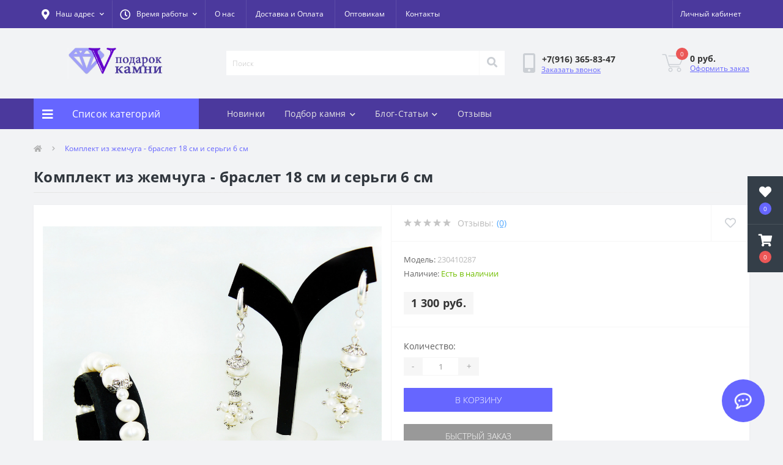

--- FILE ---
content_type: text/html; charset=utf-8
request_url: https://www.podarok-kamni.ru/komplekt-iz-zhemchuga-braslet-18-sm-i-sergi-6-sm-230410287
body_size: 35456
content:
<!DOCTYPE html>
<!--[if IE]><![endif]-->
<!--[if IE 8 ]><html dir="ltr" lang="ru" class="ie8"><![endif]-->
<!--[if IE 9 ]><html dir="ltr" lang="ru" class="ie9"><![endif]-->
<!--[if (gt IE 9)|!(IE)]><!-->
<html dir="ltr" lang="ru">
<!--<![endif]-->
<head>
<meta charset="UTF-8" />
<meta name="viewport" content="width=device-width, initial-scale=1, user-scalable=0">
<meta http-equiv="X-UA-Compatible" content="IE=edge">
<title>Купить Комплект из жемчуга - браслет 18 см и серьги 6 см в интернет-магазине Подарок Камни</title>

      
<meta property="og:title" content="Купить Комплект из жемчуга - браслет 18 см и серьги 6 см в интернет-магазине Подарок Камни" />
<meta property="og:description" content="Комплект из жемчуга - браслет 18 см и серьги 6 см в интернет-магазине Подарок Камни по цене   1 300 руб. Доставка по всей России" />
<meta property="og:site_name" content="Podarok-Kamni.ru - украшения и подарки из натуральных камней " />
<meta property="og:url" content="https://www.podarok-kamni.ru/komplekt-iz-zhemchuga-braslet-18-sm-i-sergi-6-sm-230410287" />
<meta property="og:image" content="https://www.podarok-kamni.ru/image/catalog/images/product_images/230410287_komplekt-iz-zhemchuga-braslet-18-sm-i-sergi-6-sm.JPG" />
<meta property="og:image:type" content="image/jpeg" />
<meta property="og:image:width" content="1000" />
<meta property="og:image:height" content="1000" />
<meta property="og:image:alt" content="Комплект из жемчуга - браслет 18 см и серьги 6 см" />
<meta property="og:type" content="product" />




						
<base href="https://www.podarok-kamni.ru/" />
<meta name="description" content="Комплект из жемчуга - браслет 18 см и серьги 6 см в интернет-магазине Подарок Камни по цене   1 300 руб. Доставка по всей России" />
<link href="min/cache/38ca3749c0b19fd8e148d3095b8c7761.css?v=2.2.1" rel="stylesheet" media="screen" />
<script src="min/cache/163f075ef9f1760656f8c6c0c3ee2b45.js?v=2.2.1"></script>
<link href="https://www.podarok-kamni.ru/komplekt-iz-zhemchuga-braslet-18-sm-i-sergi-6-sm-230410287" rel="canonical" />
<link href="https://www.podarok-kamni.ru/image/catalog/label-16x16.png" rel="icon" />
<script>
    let octFonts = localStorage.getItem('octFonts');
	if (octFonts !== null) {
        var octHead  = document.getElementsByTagName('head')[0];
        var octLink  = document.createElement('link');
        octLink.rel  = 'stylesheet';
        octLink.type = 'text/css';
        octLink.href = location.protocol + '//' + location.host + '/catalog/view/theme/oct_ultrastore/stylesheet/oct-fonts.css';
        octLink.media = 'all';
        octHead.appendChild(octLink);
    }
</script>
</head>
<body class="top">
<div class="oct-fixed-bar fixed-right">
		<div class="oct-fixed-bar-item oct-fixed-bar-wishlist">
		<a href="https://www.podarok-kamni.ru/index.php?route=account/wishlist" class="oct-fixed-bar-link" title="Список желаний"><i class="fas fa-heart"></i><span class="oct-fixed-bar-quantity oct-wishlist-quantity">0</span></a>
	</div>
				<div class="oct-fixed-bar-item oct-fixed-bar-cart">
				<a href="javascript:;" onclick="octPopupCart()" class="oct-fixed-bar-link" title="Корзина">
				<i class="fas fa-shopping-cart"></i><span id="oct-cart-quantity" class="oct-fixed-bar-quantity">0</span></a>
	</div>
	</div>
<div id="us_menu_mobile_box" class="d-lg-none">
	<div id="us_menu_mobile_title" class="modal-header">
		<span class="modal-title">Меню</span>
		<button id="us_menu_mobile_close" type="button" class="us-close">
			<span aria-hidden="true" class="us-modal-close-icon us-modal-close-left"></span>
			<span aria-hidden="true" class="us-modal-close-icon us-modal-close-right"></span>
		</button>
	</div>
	<div id="us_menu_mobile_content"></div>
</div>
<nav id="top">
  <div class="container d-flex h-100">
		<div id="us_menu_mobile_button" class="us-menu-mobile d-lg-none h-100">
			<img src="catalog/view/theme/oct_ultrastore/img/burger.svg" class="us-navbar-toggler" alt="" />
		</div>
	<div id="dropdown_menu_info" class="us-top-mobile-item us-top-mobile-item-info d-lg-none dropdown h-100" onclick="initOctMap();">
			<img src="catalog/view/theme/oct_ultrastore/img/mobile-info.svg" class="us-navbar-info" alt="" />
		<div id="us_info_mobile" class="nav-dropdown-menu">
				<div class="modal-header">
			        <div class="modal-title">Информация</div>
			        <button id="us_info_mobile_close" type="button" class="us-close">
						<span aria-hidden="true" class="us-modal-close-icon us-modal-close-left"></span>
						<span aria-hidden="true" class="us-modal-close-icon us-modal-close-right"></span>
			        </button>
			    </div>
				<div class="nav-dropdown-menu-content">
										<ul class="list-unstyled mobile-information-box">
						<li class="mobile-info-title"><strong>Информация</strong></li>
												<li class="oct-menu-information-li"><a href="/article_about_us.html" class="oct-menu-a">О нас</a></li>
												<li class="oct-menu-information-li"><a href="dostavka-i-oplata" class="oct-menu-a">Доставка и Оплата</a></li>
												<li class="oct-menu-information-li"><a href="/optovikam.html" class="oct-menu-a">Оптовикам</a></li>
												<li class="oct-menu-information-li"><a href="/details" class="oct-menu-a">Наши реквизиты</a></li>
											</ul>
															<ul class="list-unstyled mobile-shedule-box">
						<li class="mobile-info-title"><strong>Время работы:</strong></li>
											    <li class="oct-menu-information-li us-dropdown-item">Будни с 10:00 до 17:00</li>
					    					    <li class="oct-menu-information-li us-dropdown-item">В выходные - по договоренности</li>
					    					</ul>
															<ul class="list-unstyled mobile-phones-box">
						<li class="mobile-info-title"><strong>Телефоны:</strong></li>
												<li><a href="tel:+79163658347" class="phoneclick">+7(916) 365-83-47</a></li>
											</ul>
															<ul class="list-unstyled mobile-information-box">
						<li class="mobile-info-title"><strong>Почта:</strong></li>
						<li><a href="mailto:podarokkamni@yandex.ru">podarokkamni@yandex.ru</a></li>
					</ul>
															<ul class="list-unstyled mobile-information-box mobile-messengers-box">
						<li class="mobile-info-title"><strong>Мессенджеры:</strong></li>
												<li><a rel="noopener noreferrer" href="https://t.me/+79163658347" target="_blank" class="us-fixed-contact-item d-flex align-items-center"><span class="us-fixed-contact-item-icon us-fixed-contact-telegram d-flex align-items-center justify-content-center"><i class="fab fa-telegram"></i></span><span>Telegram</span></a></li>
																														<li><a rel="noopener noreferrer" href="https://wa.me/+79163658347" target="_blank" class="us-fixed-contact-item d-flex align-items-center"><span class="us-fixed-contact-item-icon us-fixed-contact-whatsapp d-flex align-items-center justify-content-center"><i class="fab fa-whatsapp"></i></span><span>WhatsApp</span></a></li>
																		<li><a rel="noopener noreferrer" href="https://max.ru/u/f9LHodD0cOJ8JwzAgbKD90d3GiU35-zQyXtF4GT_AIE0bd7Ntof7ha0OU0g" target="_blank" class="us-fixed-contact-item d-flex align-items-center"><span class="us-fixed-contact-item-icon us-fixed-contact-messenger d-flex align-items-center justify-content-center"></span><span>MAX</span></a></li>
											</ul>
															<div class="mobile-info-title"><strong>Наш адрес:</strong></div>
					<div class="us-header-location active">
						<div class="d-flex align-items-center">
							<div class="us-header-location-address">Московская обл. г. Химки ул. Парковая 8 - 108 (домофон 708)<br>
<font color=red>- ПЕРЕД ПОСЕЩЕНИЕМ ОБЯЗАТЕЛЬНО СВЯЖИТЕСЬ С НАМИ, спасибо !</font></div>
													</div>
												<div class="us-header-location-collapsed">
														<div class="us-header-location-phones">
																<a href="tel:+79163658347">+7(916) 365-83-47</a>
															</div>
																					<div class="us-header-location-shedule">
																<span>Будни с 10:00 до 17:00</span><br>
																<span>В выходные - по договоренности</span><br>
															</div>
																					<div class="us_mobile_menu_info-map not_in mb-4"></div>
							<script>
							function initOctMap() {
								octShowMap('<div style="position:relative;overflow:hidden;"><a href="https://yandex.ru/maps/10758/himki/?utm_medium=mapframe&utm_source=maps" style="color:#eee;font-size:12px;position:absolute;top:0px;">Химки</a><a href="https://yandex.ru/maps/10758/himki/house/parkovaya_ulitsa_8/Z04YcgZlSUMCQFtvfXR4dHhkbQ==/?ll=37.415371%2C55.895247&utm_medium=mapframe&utm_source=maps&z=17.13" style="color:#eee;font-size:12px;position:absolute;top:14px;">Яндекс Карты — транспорт, навигация, поиск мест</a><iframe src="https://yandex.ru/map-widget/v1/?ll=37.415371%2C55.895247&mode=search&ol=geo&ouri=ymapsbm1%3A%2F%2Fgeo%3Fdata%3DCgg1NjgwMjM3MBJd0KDQvtGB0YHQuNGPLCDQnNC-0YHQutC-0LLRgdC60LDRjyDQvtCx0LvQsNGB0YLRjCwg0KXQuNC80LrQuCwg0J_QsNGA0LrQvtCy0LDRjyDRg9C70LjRhtCwLCA4IgoNB6kVQhX5lF9C&z=17.13" width="560" height="400" frameborder="1" allowfullscreen="true" style="position:relative;"></iframe></div>', '.us_mobile_menu_info-map');
							}
						    </script>
													</div>
											</div>
														</div>
			</div>
		</div>
		<div id="top-left" class="mr-auto d-flex align-items-center">
						<div class="us-dropdown-box h-100">
				<button type="button" class="btn top-address btn-link d-flex align-items-center h-100 us-dropdown-toggle" id="dropdownMenuAddress"><i class="fas fa-map-marker-alt"></i> <span>Наш адрес</span> <i class="fas fa-chevron-down"></i></button>
				<div class="us-dropdown address-dropdown-menu" aria-labelledby="dropdownMenuAddress">
					<div class="us-dropdown-inner">
						<div class="us-header-location-inner">
							<div class="us-header-location active">
								<div class="d-flex align-items-center">
									<div class="us-header-location-address">Московская обл. г. Химки ул. Парковая 8 - 108 (домофон 708)<br>
<font color=red>- ПЕРЕД ПОСЕЩЕНИЕМ ОБЯЗАТЕЛЬНО СВЯЖИТЕСЬ С НАМИ, спасибо !</font></div>
																	</div>
																<div class="us-header-location-collapsed">
																		<div class="us-header-location-phones">
										<span><i class="fas fa-phone"></i></span>
																				<a href="tel:+79163658347">+7(916) 365-83-47</a>
																			</div>
																											<div class="us-header-location-shedule">
																				<span>Будни с 10:00 до 17:00</span><br>
																				<span>В выходные - по договоренности</span><br>
																			</div>
																											<div class="us-header-location-map">
										<div id="oct-contact-map" class="not_in"></div>
									<script>
										$('#dropdownMenuAddress').on('mouseenter mouseleave', function() {
											octShowMap('<div style="position:relative;overflow:hidden;"><a href="https://yandex.ru/maps/10758/himki/?utm_medium=mapframe&utm_source=maps" style="color:#eee;font-size:12px;position:absolute;top:0px;">Химки</a><a href="https://yandex.ru/maps/10758/himki/house/parkovaya_ulitsa_8/Z04YcgZlSUMCQFtvfXR4dHhkbQ==/?ll=37.415371%2C55.895247&utm_medium=mapframe&utm_source=maps&z=17.13" style="color:#eee;font-size:12px;position:absolute;top:14px;">Яндекс Карты — транспорт, навигация, поиск мест</a><iframe src="https://yandex.ru/map-widget/v1/?ll=37.415371%2C55.895247&mode=search&ol=geo&ouri=ymapsbm1%3A%2F%2Fgeo%3Fdata%3DCgg1NjgwMjM3MBJd0KDQvtGB0YHQuNGPLCDQnNC-0YHQutC-0LLRgdC60LDRjyDQvtCx0LvQsNGB0YLRjCwg0KXQuNC80LrQuCwg0J_QsNGA0LrQvtCy0LDRjyDRg9C70LjRhtCwLCA4IgoNB6kVQhX5lF9C&z=17.13" width="560" height="400" frameborder="1" allowfullscreen="true" style="position:relative;"></iframe></div>', '#oct-contact-map');
										});
										</script>
									</div>
																	</div>
															</div>
													</div>
						<div class="d-flex justify-content-center us-header-location-contacts-btn">
							<a href="index.php?route=information/contact" class="us-module-btn">Перейти в контакты</a>
						</div>
					</div>
				</div>
			</div>
									<div class="dropdown h-100">
			  	<a class="btn btn-shedule btn-link dropdown-toggle d-flex align-items-center h-100" href="javascript:;" role="button" id="dropdownMenu1" data-toggle="dropdown" aria-haspopup="true" aria-expanded="false"><i class="far fa-clock"></i> <span>Время работы</span> <i class="fas fa-chevron-down"></i></a>
				<ul class="dropdown-menu nav-dropdown-menu shedule-dropdown-menu" aria-labelledby="dropdownMenu1">
									    <li class="dropdown-item us-dropdown-item">Будни с 10:00 до 17:00</li>
				    				    <li class="dropdown-item us-dropdown-item">В выходные - по договоренности</li>
				    				</ul>
			</div>
										<ul class="top-info-ul">
									<li><a href="/article_about_us.html" class="btn-link btn-block h-100 hidden-xs">О нас</a></li>
									<li><a href="/dostavka-i-oplata" class="btn-link btn-block h-100 hidden-xs">Доставка и Оплата</a></li>
									<li><a href="/optovikam.html" class="btn-link btn-block h-100 hidden-xs">Оптовикам</a></li>
									<li><a href="/coordinates_moskva_russia.html" class="btn-link btn-block h-100 hidden-xs">Контакты</a></li>
								</ul>
					</div>
		<div id="top-links" class="nav ml-auto d-flex">
			
			 
			<div class="dropdown" id="us-account-dropdown">
								<a href="javascript:;" onclick="octPopupLogin();" title="Личный кабинет" class="btn btn-user btn-link btn-block h-100" role="button" aria-haspopup="true"><img src="catalog/view/theme/oct_ultrastore/img/user-mobile.svg" class="us-navbar-account" alt="" /><i class="far fa-user"></i> <span class="hidden-xs">Личный кабинет</span></a>
					        </div>
		</div>
		<a href="https://www.podarok-kamni.ru/index.php?route=account/wishlist" class="us-mobile-top-btn us-mobile-top-btn-wishlist d-lg-none h-100">
    <span class="us-mobile-top-btn-item">
		<img src="catalog/view/theme/oct_ultrastore/img/wishlist-mobile.svg" alt=""/>
		<span class="mobile-header-index oct-wishlist-quantity">0</span>
	</span>
</a>
<a href="https://www.podarok-kamni.ru/index.php?route=product/compare" class="us-mobile-top-btn us-mobile-top-btn-compare d-lg-none h-100">
    <span class="us-mobile-top-btn-item">
		<img src="catalog/view/theme/oct_ultrastore/img/compare-mobile.svg" alt=""/>
		<span class="mobile-header-index oct-compare-quantity">0</span>
	</span>
</a>
<a href="javascript:;" onclick="octPopupCart()" id="us_cart_mobile" class="us-mobile-top-btn us-mobile-top-btn-cart d-lg-none h-100">
    <span class="us-mobile-top-btn-item">
        <img src="catalog/view/theme/oct_ultrastore/img/cart-mobile.svg" alt=""/>
        <span id="mobile_cart_index" class="mobile-header-index">0</span>
    </span>
</a>

	</div>
</nav>
<header>
  <div class="container">
    <div class="row align-items-center">
    	<div id="logo" class="col-6 col-lg-3 col-md-3 us-logo-box text-center">
												<a href="https://www.podarok-kamni.ru/">
						<img src="https://www.podarok-kamni.ru/image/catalog/label.jpg" title="Podarok-Kamni.ru - украшения и подарки из натуральных камней " alt="Podarok-Kamni.ru - украшения и подарки из натуральных камней " class="us-logo-img" />
					</a>
									</div>
		<div class="col-12 col-lg-5 col-md-6 us-search-box"><div id="search" class="input-group header-input-group">
	<input type="text" id="input_search" name="search" value="" placeholder="Поиск" class="input-lg h-100 header-input" />
	<button type="button"  id="oct-search-button" class="btn btn-search header-btn-search h-100"><i class="fa fa-search"></i></button>
	<div id="us_livesearch_close" onclick="clearLiveSearch();" class="d-lg-none"><i class="fas fa-times"></i></div>
	<div id="us_livesearch"></div>
</div>

<script>
function clearLiveSearch() {
	$('#us_livesearch_close').removeClass('visible');
	$('#us_livesearch').removeClass('expanded');
	$('#us_livesearch').html('');
	$('#input_search').val('');
}

$(document).ready(function() {
	let timer, delay = 500;

	$('#input_search').keyup(function(event) {

	    switch(event.keyCode) {
			case 37:
			case 39:
			case 38:
			case 40:
				return;
			case 27:
				clearLiveSearch();
				$('#us_overlay').removeClass('active');
				return;
		}

	    clearTimeout(timer);

	    timer = setTimeout(function() {
	        let value = $('header #search input[name=\'search\']').val();

			if (value.length >= 2) {
				let key = encodeURIComponent(value);
				octsearch.search(key, 'desktop');
			} else if (value.length === 0) {
				clearLiveSearch();
			}

	    }, delay );
	});
});

let octsearch = {
	'search': function(key, type) {
		$.ajax({
			url: 'index.php?route=octemplates/module/oct_live_search',
			type: 'post',
			data: 'key=' + key,
			dataType: 'html',
			cache: false,
			success: function(data) {
				$('#us_livesearch').html(data).addClass('expanded');

				if(data = data.match(/livesearch/g)) {
					$('#us_livesearch_close').addClass('visible');
					$('#us_overlay').addClass('active');
				} else {
					$('#us_livesearch_close').removeClass('visible');
					$('#us_overlay').removeClass('active');
				}
			}
		});
	}
}
</script>
</div>
				<div class="col-6 col-lg-2 col-md-3 us-phone-box d-flex align-items-center">
			<div class="us-phone-img">
				<img src="catalog/view/theme/oct_ultrastore/img/pnone-icon.svg" alt="phone-icon">
			</div>
			<div class="us-phone-content">
								<a class="btn top-phone-btn" href="tel:+79163658347" role="button" id="us-phones-dropdown"><span>+7(916) 365-83-47</span></a>
												<a href="javascript:;" class="us-phone-link" onclick="octPopupCallPhone()">Заказать звонок</a>
							</div>
		</div>
				<div id="cart" class="col-lg-2 us-cart-box d-flex align-items-center justify-content-end">
		<button type="button" class="us-cart-img" onclick="octPopupCart()">
			<img src="catalog/view/theme/oct_ultrastore/img/cart-icon.svg" alt="cart-icon">
		<span class="header-cart-index">0</span>
	</button>
	<div class="us-cart-content">
		<p class="us-cart-text">
			 0 руб.
		</p>
		<a href="https://www.podarok-kamni.ru/index.php?route=checkout/simplecheckout" class="us-cart-link">
			Оформить заказ
		</a>
	</div>
</div>
    </div>
  </div>
</header>
<div class="menu-row sticky-top">
	<div class="container">
		<div class="row">
					<div id="oct-menu-box" class="col-lg-3">
	<div  id="oct-ultra-menu-header" class="oct-ultra-menu d-flex align-items-center justify-content-center">
		<span><i class="fas fa-bars"></i> Список категорий</span>
	</div>
	<nav id="oct-menu-dropdown-menu">
		<ul id="oct-menu-ul" class="oct-menu-ul oct-menu-parent-ul list-unstyled">
										<li class="oct-menu-li">
				<div class="d-flex align-items-center justify-content-between">
					<a href="https://www.podarok-kamni.ru/novinki" class="oct-menu-a"><span class="oct-menu-item-name">НОВИНКИ</span></a><span class="oct-menu-toggle"><i class="fas fa-chevron-right"></i></span>				</div>
				<div class="oct-menu-child-ul">
					<div class="oct-menu-back"><i class="fas fa-long-arrow-alt-left"></i> НОВИНКИ</div>
					<ul class="oct-menu-ul list-unstyled">
												<li class="oct-menu-li">
							<div class="d-flex align-items-center justify-content-between">
								<a href="https://www.podarok-kamni.ru/novinki/novinki-braslety"><span class="oct-menu-item-name">Новинки Браслеты (10)</span></a>							</div>
													</li>
												<li class="oct-menu-li">
							<div class="d-flex align-items-center justify-content-between">
								<a href="https://www.podarok-kamni.ru/novinki/novinki-breloki"><span class="oct-menu-item-name">Новинки Брелоки (1)</span></a>							</div>
													</li>
												<li class="oct-menu-li">
							<div class="d-flex align-items-center justify-content-between">
								<a href="https://www.podarok-kamni.ru/novinki/novinki-busy"><span class="oct-menu-item-name">Новинки Бусы (10)</span></a>							</div>
													</li>
												<li class="oct-menu-li">
							<div class="d-flex align-items-center justify-content-between">
								<a href="https://www.podarok-kamni.ru/novinki/novinki-galtovka"><span class="oct-menu-item-name">Новинки Галтовка (10)</span></a>							</div>
													</li>
												<li class="oct-menu-li">
							<div class="d-flex align-items-center justify-content-between">
								<a href="https://www.podarok-kamni.ru/novinki/novinki-derevja-schastja"><span class="oct-menu-item-name">Новинки Деревья счастья (7)</span></a>							</div>
													</li>
												<li class="oct-menu-li">
							<div class="d-flex align-items-center justify-content-between">
								<a href="https://www.podarok-kamni.ru/novinki/novinki-knigi"><span class="oct-menu-item-name">Новинки Книги (0)</span></a>							</div>
													</li>
												<li class="oct-menu-li">
							<div class="d-flex align-items-center justify-content-between">
								<a href="https://www.podarok-kamni.ru/novinki/novinki-kollekcionnye-mineraly"><span class="oct-menu-item-name">Новинки Коллекционные минералы (4)</span></a>							</div>
													</li>
												<li class="oct-menu-li">
							<div class="d-flex align-items-center justify-content-between">
								<a href="https://www.podarok-kamni.ru/novinki/novinki-kole"><span class="oct-menu-item-name">Новинки Колье (1)</span></a>							</div>
													</li>
												<li class="oct-menu-li">
							<div class="d-flex align-items-center justify-content-between">
								<a href="https://www.podarok-kamni.ru/novinki/novinki-kolca"><span class="oct-menu-item-name">Новинки Кольца (13)</span></a>							</div>
													</li>
												<li class="oct-menu-li">
							<div class="d-flex align-items-center justify-content-between">
								<a href="https://www.podarok-kamni.ru/novinki/novinki-komplekty-busy-braslet-sergi-kolco-kulon"><span class="oct-menu-item-name">Новинки Комплекты Бусы-Браслет-Серьги-Кольцо-Кулон (4)</span></a>							</div>
													</li>
												<li class="oct-menu-li">
							<div class="d-flex align-items-center justify-content-between">
								<a href="https://www.podarok-kamni.ru/novinki/novinki-kristally"><span class="oct-menu-item-name">Новинки Кристаллы (8)</span></a>							</div>
													</li>
												<li class="oct-menu-li">
							<div class="d-flex align-items-center justify-content-between">
								<a href="https://www.podarok-kamni.ru/novinki/novinki-kulony-i-podveski"><span class="oct-menu-item-name">Новинки Кулоны и подвески (8)</span></a>							</div>
													</li>
												<li class="oct-menu-li">
							<div class="d-flex align-items-center justify-content-between">
								<a href="https://www.podarok-kamni.ru/novinki/novinki-ozherelja"><span class="oct-menu-item-name">Новинки Ожерелья (7)</span></a>							</div>
													</li>
												<li class="oct-menu-li">
							<div class="d-flex align-items-center justify-content-between">
								<a href="https://www.podarok-kamni.ru/novinki/novinki-piramidy"><span class="oct-menu-item-name">Новинки Пирамиды (7)</span></a>							</div>
													</li>
												<li class="oct-menu-li">
							<div class="d-flex align-items-center justify-content-between">
								<a href="https://www.podarok-kamni.ru/novinki/novinki-sergi"><span class="oct-menu-item-name">Новинки Серьги (9)</span></a>							</div>
													</li>
												<li class="oct-menu-li">
							<div class="d-flex align-items-center justify-content-between">
								<a href="https://www.podarok-kamni.ru/novinki/novinki-talismany-oberegi"><span class="oct-menu-item-name">Новинки Талисманы обереги (21)</span></a>							</div>
													</li>
												<li class="oct-menu-li">
							<div class="d-flex align-items-center justify-content-between">
								<a href="https://www.podarok-kamni.ru/novinki/novinki-upakovka"><span class="oct-menu-item-name">Новинки Упаковка (6)</span></a>							</div>
													</li>
												<li class="oct-menu-li">
							<div class="d-flex align-items-center justify-content-between">
								<a href="https://www.podarok-kamni.ru/novinki/novinki-figurki"><span class="oct-menu-item-name">Новинки Фигурки из камня (7)</span></a>							</div>
													</li>
												<li class="oct-menu-li">
							<div class="d-flex align-items-center justify-content-between">
								<a href="https://www.podarok-kamni.ru/novinki/novinki-furnitura"><span class="oct-menu-item-name">Новинки Фурнитура (12)</span></a>							</div>
													</li>
												<li class="oct-menu-li">
							<div class="d-flex align-items-center justify-content-between">
								<a href="https://www.podarok-kamni.ru/novinki/novinki-cvety-iz-kamnja"><span class="oct-menu-item-name">Новинки Цветы из камня (3)</span></a>							</div>
													</li>
												<li class="oct-menu-li">
							<div class="d-flex align-items-center justify-content-between">
								<a href="https://www.podarok-kamni.ru/novinki/novinki-shkatulki"><span class="oct-menu-item-name">Новинки Шкатулки (0)</span></a>							</div>
													</li>
												<li class="oct-menu-li">
							<div class="d-flex align-items-center justify-content-between">
								<a href="https://www.podarok-kamni.ru/novinki/novinki-jajca"><span class="oct-menu-item-name">Новинки Яйца (4)</span></a>							</div>
													</li>
																	</ul>
				</div>
			</li>
								<li class="oct-menu-li">
				<div class="d-flex align-items-center justify-content-between">
					<a href="https://www.podarok-kamni.ru/derevja-schastja" class="oct-menu-a d-flex align-items-center"><img class="oct-menu-cat-icon" src="https://www.podarok-kamni.ru/image/cache/catalog/icons/circle3-30x30.png" alt="Деревья счастья" /><span class="oct-menu-item-name">Деревья счастья</span></a><span class="oct-menu-toggle"><i class="fas fa-chevron-right"></i></span>				</div>
				<div class="oct-menu-child-ul">
					<div class="oct-menu-back"><i class="fas fa-long-arrow-alt-left"></i> Деревья счастья</div>
					<ul class="oct-menu-ul list-unstyled">
												<li class="oct-menu-li">
							<div class="d-flex align-items-center justify-content-between">
								<a href="https://www.podarok-kamni.ru/derevja-schastja/lesa-rossii"><span class="oct-menu-item-name">Леса России (76)</span></a><span class="oct-menu-toggle"><i class="fas fa-chevron-right"></i></span>							</div>
														<div class="oct-menu-child-ul">
								<div class="oct-menu-back"><i class="fas fa-long-arrow-alt-left"></i> Леса России (76)</div>
								<ul class="oct-menu-ul list-unstyled">
																																																		<li class="group-title">
												<strong></strong>
																								<a href="lesa-rossii/kamen/avantjurin" title="Авантюрин">Авантюрин</a>
																								<a href="lesa-rossii/kamen/agat" title="Агат">Агат</a>
																								<a href="lesa-rossii/kamen/amazonit" title="Амазонит">Амазонит</a>
																								<a href="lesa-rossii/kamen/ametist" title="Аметист">Аметист</a>
																								<a href="lesa-rossii/kamen/geliotrop" title="Гелиотроп">Гелиотроп</a>
																								<a href="lesa-rossii/kamen/gornyj-hrustal" title="Горный Хрусталь">Горный Хрусталь</a>
																								<a href="lesa-rossii/kamen/zhadeit" title="Жадеит">Жадеит</a>
																								<a href="lesa-rossii/kamen/zmeevik" title="Змеевик">Змеевик</a>
																								<a href="lesa-rossii/kamen/korall" title="Коралл">Коралл</a>
																								<a href="lesa-rossii/kamen/lunnyj-kamen" title="Лунный камень">Лунный камень</a>
																								<a href="lesa-rossii/kamen/malahit" title="Малахит">Малахит</a>
																								<a href="lesa-rossii/kamen/nefrit" title="Нефрит">Нефрит</a>
																								<a href="lesa-rossii/kamen/perlamutr" title="Перламутр">Перламутр</a>
																								<a href="lesa-rossii/kamen/prenit" title="Пренит">Пренит</a>
																								<a href="lesa-rossii/kamen/rozovyj-kvarts" title="Розовый кварц">Розовый кварц</a>
																								<a href="lesa-rossii/kamen/serdolik" title="Сердолик">Сердолик</a>
																								<a href="lesa-rossii/kamen/tigrovyj-glaz" title="Тигровый глаз">Тигровый глаз</a>
																								<a href="lesa-rossii/kamen/fljuorit" title="Флюорит">Флюорит</a>
																								<a href="lesa-rossii/kamen/haolit" title="Хаолит">Хаолит</a>
																								<a href="lesa-rossii/kamen/hrizolit" title="Хризолит">Хризолит</a>
																								<a href="lesa-rossii/kamen/tsitrin" title="Цитрин">Цитрин</a>
																								<a href="lesa-rossii/kamen/jashma" title="Яшма">Яшма</a>
																							</li>
																																						</ul>
							</div>
													</li>
												<li class="oct-menu-li">
							<div class="d-flex align-items-center justify-content-between">
								<a href="https://www.podarok-kamni.ru/derevja-schastja/sady-iz-kamnja"><span class="oct-menu-item-name">Сады из камня (9)</span></a><span class="oct-menu-toggle"><i class="fas fa-chevron-right"></i></span>							</div>
														<div class="oct-menu-child-ul">
								<div class="oct-menu-back"><i class="fas fa-long-arrow-alt-left"></i> Сады из камня (9)</div>
								<ul class="oct-menu-ul list-unstyled">
																																																		<li class="group-title">
												<strong></strong>
																								<a href="sady-iz-kamnja/kamen/avantjurin" title="Авантюрин">Авантюрин</a>
																								<a href="sady-iz-kamnja/kamen/ametist" title="Аметист">Аметист</a>
																								<a href="sady-iz-kamnja/kamen/bychij-glaz" title="Бычий глаз">Бычий глаз</a>
																								<a href="sady-iz-kamnja/kamen/korall" title="Коралл">Коралл</a>
																								<a href="sady-iz-kamnja/kamen/malahit" title="Малахит">Малахит</a>
																								<a href="sady-iz-kamnja/kamen/oniks" title="Оникс">Оникс</a>
																								<a href="sady-iz-kamnja/kamen/perlamutr" title="Перламутр">Перламутр</a>
																								<a href="sady-iz-kamnja/kamen/rozovyj-kvarts" title="Розовый кварц">Розовый кварц</a>
																								<a href="sady-iz-kamnja/kamen/serdolik" title="Сердолик">Сердолик</a>
																								<a href="sady-iz-kamnja/kamen/tsitrin" title="Цитрин">Цитрин</a>
																							</li>
																																						</ul>
							</div>
													</li>
												<li class="oct-menu-li">
							<div class="d-flex align-items-center justify-content-between">
								<a href="https://www.podarok-kamni.ru/derevja-schastja/vostochnye-tradicii"><span class="oct-menu-item-name">Восточные традиции (22)</span></a><span class="oct-menu-toggle"><i class="fas fa-chevron-right"></i></span>							</div>
														<div class="oct-menu-child-ul">
								<div class="oct-menu-back"><i class="fas fa-long-arrow-alt-left"></i> Восточные традиции (22)</div>
								<ul class="oct-menu-ul list-unstyled">
																																																		<li class="group-title">
												<strong></strong>
																								<a href="vostochnye-tradicii/kamen/avantjurin" title="Авантюрин">Авантюрин</a>
																								<a href="vostochnye-tradicii/kamen/ametist" title="Аметист">Аметист</a>
																								<a href="vostochnye-tradicii/kamen/gornyj-hrustal" title="Горный Хрусталь">Горный Хрусталь</a>
																								<a href="vostochnye-tradicii/kamen/granat" title="Гранат">Гранат</a>
																								<a href="vostochnye-tradicii/kamen/zhemchug" title="Жемчуг">Жемчуг</a>
																								<a href="vostochnye-tradicii/kamen/korall" title="Коралл">Коралл</a>
																								<a href="vostochnye-tradicii/kamen/lunnyj-kamen" title="Лунный камень">Лунный камень</a>
																								<a href="vostochnye-tradicii/kamen/nefrit" title="Нефрит">Нефрит</a>
																								<a href="vostochnye-tradicii/kamen/perlamutr" title="Перламутр">Перламутр</a>
																								<a href="vostochnye-tradicii/kamen/rozovyj-kvarts" title="Розовый кварц">Розовый кварц</a>
																								<a href="vostochnye-tradicii/kamen/serdolik" title="Сердолик">Сердолик</a>
																								<a href="vostochnye-tradicii/kamen/tigrovyj-glaz" title="Тигровый глаз">Тигровый глаз</a>
																								<a href="vostochnye-tradicii/kamen/fljuorit" title="Флюорит">Флюорит</a>
																								<a href="vostochnye-tradicii/kamen/haolit" title="Хаолит">Хаолит</a>
																								<a href="vostochnye-tradicii/kamen/tsitrin" title="Цитрин">Цитрин</a>
																							</li>
																																						</ul>
							</div>
													</li>
												<li class="oct-menu-li">
							<div class="d-flex align-items-center justify-content-between">
								<a href="https://www.podarok-kamni.ru/derevja-schastja/russkie-tradicii"><span class="oct-menu-item-name">Русские традиции (11)</span></a><span class="oct-menu-toggle"><i class="fas fa-chevron-right"></i></span>							</div>
														<div class="oct-menu-child-ul">
								<div class="oct-menu-back"><i class="fas fa-long-arrow-alt-left"></i> Русские традиции (11)</div>
								<ul class="oct-menu-ul list-unstyled">
																																																		<li class="group-title">
												<strong></strong>
																								<a href="russkie-tradicii/kamen/avantjurin" title="Авантюрин">Авантюрин</a>
																								<a href="russkie-tradicii/kamen/agat" title="Агат">Агат</a>
																								<a href="russkie-tradicii/kamen/gornyj-hrustal" title="Горный Хрусталь">Горный Хрусталь</a>
																								<a href="russkie-tradicii/kamen/korall" title="Коралл">Коралл</a>
																								<a href="russkie-tradicii/kamen/lunnyj-kamen" title="Лунный камень">Лунный камень</a>
																								<a href="russkie-tradicii/kamen/nefrit" title="Нефрит">Нефрит</a>
																								<a href="russkie-tradicii/kamen/rozovyj-kvarts" title="Розовый кварц">Розовый кварц</a>
																								<a href="russkie-tradicii/kamen/serdolik" title="Сердолик">Сердолик</a>
																								<a href="russkie-tradicii/kamen/fljuorit" title="Флюорит">Флюорит</a>
																								<a href="" title=""></a>
																								<a href="russkie-tradicii/kamen/jashma" title="Яшма">Яшма</a>
																								<a href="" title=""></a>
																								<a href="" title=""></a>
																							</li>
																																						</ul>
							</div>
													</li>
												<li class="oct-menu-li">
							<div class="d-flex align-items-center justify-content-between">
								<a href="https://www.podarok-kamni.ru/derevja-schastja/semejnoe-derevo"><span class="oct-menu-item-name">Семейное дерево (43)</span></a><span class="oct-menu-toggle"><i class="fas fa-chevron-right"></i></span>							</div>
														<div class="oct-menu-child-ul">
								<div class="oct-menu-back"><i class="fas fa-long-arrow-alt-left"></i> Семейное дерево (43)</div>
								<ul class="oct-menu-ul list-unstyled">
																																																		<li class="group-title">
												<strong></strong>
																								<a href="semejnoe-derevo/kamen/avantjurin" title="Авантюрин">Авантюрин</a>
																								<a href="semejnoe-derevo/kamen/agat" title="Агат">Агат</a>
																								<a href="semejnoe-derevo/kamen/ametist" title="Аметист">Аметист</a>
																								<a href="semejnoe-derevo/kamen/volosy-venery" title="Волосы Венеры">Волосы Венеры</a>
																								<a href="semejnoe-derevo/kamen/geliotrop" title="Гелиотроп">Гелиотроп</a>
																								<a href="semejnoe-derevo/kamen/gornyj-hrustal" title="Горный Хрусталь">Горный Хрусталь</a>
																								<a href="semejnoe-derevo/kamen/granat" title="Гранат">Гранат</a>
																								<a href="semejnoe-derevo/kamen/zhemchug" title="Жемчуг">Жемчуг</a>
																								<a href="semejnoe-derevo/kamen/korall" title="Коралл">Коралл</a>
																								<a href="semejnoe-derevo/kamen/lunnyj-kamen" title="Лунный камень">Лунный камень</a>
																								<a href="semejnoe-derevo/kamen/malahit" title="Малахит">Малахит</a>
																								<a href="semejnoe-derevo/kamen/nefrit" title="Нефрит">Нефрит</a>
																								<a href="semejnoe-derevo/kamen/oniks" title="Оникс">Оникс</a>
																								<a href="semejnoe-derevo/kamen/perlamutr" title="Перламутр">Перламутр</a>
																								<a href="semejnoe-derevo/kamen/rozovyj-kvarts" title="Розовый кварц">Розовый кварц</a>
																								<a href="semejnoe-derevo/kamen/serdolik" title="Сердолик">Сердолик</a>
																								<a href="semejnoe-derevo/kamen/haolit" title="Хаолит">Хаолит</a>
																							</li>
																																						</ul>
							</div>
													</li>
												<li class="oct-menu-li">
							<div class="d-flex align-items-center justify-content-between">
								<a href="https://www.podarok-kamni.ru/derevja-schastja/derevo-obereg"><span class="oct-menu-item-name">Дерево оберег (9)</span></a><span class="oct-menu-toggle"><i class="fas fa-chevron-right"></i></span>							</div>
														<div class="oct-menu-child-ul">
								<div class="oct-menu-back"><i class="fas fa-long-arrow-alt-left"></i> Дерево оберег (9)</div>
								<ul class="oct-menu-ul list-unstyled">
																																																		<li class="group-title">
												<strong></strong>
																								<a href="derevo-obereg/kamen/avantjurin" title="Авантюрин">Авантюрин</a>
																								<a href="derevo-obereg/kamen/ametist" title="Аметист">Аметист</a>
																								<a href="derevo-obereg/kamen/geliotrop" title="Гелиотроп">Гелиотроп</a>
																								<a href="derevo-obereg/kamen/nefrit" title="Нефрит">Нефрит</a>
																								<a href="derevo-obereg/kamen/serdolik" title="Сердолик">Сердолик</a>
																								<a href="derevo-obereg/kamen/tigrovyj-glaz" title="Тигровый глаз">Тигровый глаз</a>
																							</li>
																																						</ul>
							</div>
													</li>
												<li class="oct-menu-li">
							<div class="d-flex align-items-center justify-content-between">
								<a href="https://www.podarok-kamni.ru/derevja-schastja/premium-derevo"><span class="oct-menu-item-name">Премиум дерево (1)</span></a><span class="oct-menu-toggle"><i class="fas fa-chevron-right"></i></span>							</div>
														<div class="oct-menu-child-ul">
								<div class="oct-menu-back"><i class="fas fa-long-arrow-alt-left"></i> Премиум дерево (1)</div>
								<ul class="oct-menu-ul list-unstyled">
																																																		<li class="group-title">
												<strong></strong>
																								<a href="premium-derevo/kamen/avantjurin" title="Авантюрин">Авантюрин</a>
																								<a href="premium-derevo/kamen/agat" title="Агат">Агат</a>
																								<a href="premium-derevo/kamen/akvamarin" title="Аквамарин">Аквамарин</a>
																								<a href="premium-derevo/kamen/malahit" title="Малахит">Малахит</a>
																								<a href="premium-derevo/kamen/nefrit" title="Нефрит">Нефрит</a>
																								<a href="premium-derevo/kamen/rozovyj-kvarts" title="Розовый кварц">Розовый кварц</a>
																								<a href="premium-derevo/kamen/serdolik" title="Сердолик">Сердолик</a>
																								<a href="premium-derevo/kamen/haolit" title="Хаолит">Хаолит</a>
																								<a href="premium-derevo/kamen/hrizolit" title="Хризолит">Хризолит</a>
																								<a href="premium-derevo/kamen/jashma" title="Яшма">Яшма</a>
																							</li>
																																						</ul>
							</div>
													</li>
																	</ul>
				</div>
			</li>
								<li class="oct-menu-li">
				<div class="d-flex align-items-center justify-content-between">
					<a href="https://www.podarok-kamni.ru/cvety-iz-kamnja" class="oct-menu-a d-flex align-items-center"><img class="oct-menu-cat-icon" src="https://www.podarok-kamni.ru/image/cache/catalog/icons/circle3-30x30.png" alt="Цветы из камня" /><span class="oct-menu-item-name">Цветы из камня</span></a><span class="oct-menu-toggle"><i class="fas fa-chevron-right"></i></span>				</div>
				<div class="oct-menu-child-ul">
					<div class="oct-menu-back"><i class="fas fa-long-arrow-alt-left"></i> Цветы из камня</div>
					<ul class="oct-menu-ul list-unstyled">
																																			<li class="group-title">
									<strong></strong>
																		<a href="cvety-iz-kamnja/kamen/avantjurin" title="Авантюрин">Авантюрин</a>
																		<a href="cvety-iz-kamnja/kamen/agat" title="Агат">Агат</a>
																		<a href="cvety-iz-kamnja/kamen/ametist" title="Аметист">Аметист</a>
																		<a href="cvety-iz-kamnja/kamen/granat" title="Гранат">Гранат</a>
																		<a href="cvety-iz-kamnja/cvety-iz-zhemchuga" title="Жемчуг">Жемчуг</a>
																		<a href="cvety-iz-kamnja/cvety-iz-koralla" title="Коралл">Коралл</a>
																		<a href="cvety-iz-kamnja/kamen/lazurit" title="Лазурит">Лазурит</a>
																		<a href="cvety-iz-kamnja/cvety-iz-oniksa" title="Оникс">Оникс</a>
																		<a href="cvety-iz-kamnja/kamen/perlamutr" title="Перламутр">Перламутр</a>
																		<a href="cvety-iz-kamnja/kamen/rozovyj-kvarts" title="Розовый кварц">Розовый кварц</a>
																		<a href="cvety-iz-kamnja/kamen/serdolik" title="Сердолик">Сердолик</a>
																		<a href="cvety-iz-kamnja/kamen/haolit" title="Хаолит">Хаолит</a>
																		<a href="cvety-iz-kamnja/kamen/hrizolit" title="Хризолит">Хризолит</a>
																		<a href="cvety-iz-kamnja/kamen/tsitrin" title="Цитрин">Цитрин</a>
																	</li>
																										</ul>
				</div>
			</li>
								<li class="oct-menu-li">
				<div class="d-flex align-items-center justify-content-between">
					<a href="https://www.podarok-kamni.ru/ukrashenija-iz-kamnja" class="oct-menu-a d-flex align-items-center"><img class="oct-menu-cat-icon" src="https://www.podarok-kamni.ru/image/cache/catalog/icons/circle3-30x30.png" alt="Украшения из камня" /><span class="oct-menu-item-name">Украшения из камня</span></a><span class="oct-menu-toggle"><i class="fas fa-chevron-right"></i></span>				</div>
				<div class="oct-menu-child-ul">
					<div class="oct-menu-back"><i class="fas fa-long-arrow-alt-left"></i> Украшения из камня</div>
					<ul class="oct-menu-ul list-unstyled">
												<li class="oct-menu-li">
							<div class="d-flex align-items-center justify-content-between">
								<a href="https://www.podarok-kamni.ru/ukrashenija-iz-kamnja/kulony-i-podveski"><span class="oct-menu-item-name">Кулоны и подвески (515)</span></a><span class="oct-menu-toggle"><i class="fas fa-chevron-right"></i></span>							</div>
														<div class="oct-menu-child-ul">
								<div class="oct-menu-back"><i class="fas fa-long-arrow-alt-left"></i> Кулоны и подвески (515)</div>
								<ul class="oct-menu-ul list-unstyled">
																																																		<li class="group-title">
												<strong></strong>
																								<a href="kulony-i-podveski/kamen/avantjurin" title="Авантюрин">Авантюрин</a>
																								<a href="kulony-i-podveski/kamen/agat" title="Агат">Агат</a>
																								<a href="kulony-i-podveski/kamen/akvamarin" title="Аквамарин">Аквамарин</a>
																								<a href="kulony-i-podveski/kamen/amazonit" title="Амазонит">Амазонит</a>
																								<a href="kulony-i-podveski/kamen/ametist" title="Аметист">Аметист</a>
																								<a href="kulony-i-podveski/kamen/ammonit" title="Аммонит">Аммонит</a>
																								<a href="kulony-i-podveski/kamen/astrofillit" title="Астрофиллит">Астрофиллит</a>
																								<a href="kulony-i-podveski/kamen/berill" title="Берилл">Берилл</a>
																								<a href="kulony-i-podveski/kamen/birjuza" title="Бирюза">Бирюза</a>
																								<a href="kulony-i-podveski/kamen/bychij-glaz" title="Бычий глаз">Бычий глаз</a>
																								<a href="kulony-i-podveski/kamen/volosy-venery" title="Волосы Венеры">Волосы Венеры</a>
																								<a href="kulony-i-podveski/kamen/galiotis" title="Галиотис">Галиотис</a>
																								<a href="kulony-i-podveski/kamen/geliodor" title="Гелиодор">Гелиодор</a>
																								<a href="kulony-i-podveski/kamen/geliotrop" title="Гелиотроп">Гелиотроп</a>
																								<a href="kulony-i-podveski/kamen/gematit" title="Гематит">Гематит</a>
																								<a href="kulony-i-podveski/kamen/gornyj-hrustal" title="Горный Хрусталь">Горный Хрусталь</a>
																								<a href="kulony-i-podveski/kamen/granat" title="Гранат">Гранат</a>
																								<a href="kulony-i-podveski/kamen/dymchatyj-kvarts" title="Дымчатый кварц">Дымчатый кварц</a>
																								<a href="kulony-i-podveski/kulony-iz-zhadeita-prirodnoj-formy" title="Жадеит">Жадеит</a>
																								<a href="kulony-i-podveski/kulony-iz-zhemchuga" title="Жемчуг">Жемчуг</a>
																								<a href="kulony-i-podveski/kamen/zmeevik" title="Змеевик">Змеевик</a>
																								<a href="kulony-i-podveski/kamen/kaholong" title="Кахолонг">Кахолонг</a>
																								<a href="kulony-i-podveski/kamen/korall" title="Коралл">Коралл</a>
																								<a href="kulony-i-podveski/kamen/koshachij-glaz" title="Кошачий глаз">Кошачий глаз</a>
																								<a href="kulony-i-podveski/kulony-iz-lazurita" title="Лазурит">Лазурит</a>
																								<a href="kulony-i-podveski/kamen/larimar" title="Ларимар">Ларимар</a>
																								<a href="kulony-i-podveski/kamen/lunnyj-kamen" title="Лунный камень">Лунный камень</a>
																								<a href="kulony-i-podveski/kamen/malahit" title="Малахит">Малахит</a>
																								<a href="kulony-i-podveski/kamen/morion" title="Морион">Морион</a>
																								<a href="kulony-i-podveski/kamen/nefrit" title="Нефрит">Нефрит</a>
																								<a href="kulony-i-podveski/kamen/obsidian" title="Обсидиан">Обсидиан</a>
																								<a href="kulony-i-podveski/kamen/oniks" title="Оникс">Оникс</a>
																								<a href="kulony-i-podveski/kamen/opal" title="Опал">Опал</a>
																								<a href="kulony-i-podveski/kamen/perlamutr" title="Перламутр">Перламутр</a>
																								<a href="kulony-i-podveski/kamen/pirit" title="Пирит">Пирит</a>
																								<a href="kulony-i-podveski/kamen/rodonit" title="Родонит">Родонит</a>
																								<a href="kulony-i-podveski/kamen/rodohrozit" title="Родохрозит">Родохрозит</a>
																								<a href="kulony-i-podveski/kulony-iz-rozovogo-kvarca" title="Розовый кварц">Розовый кварц</a>
																								<a href="kulony-i-podveski/kamen/rubin-v-tsoizite" title="Рубин в цоизите">Рубин в цоизите</a>
																								<a href="kulony-i-podveski/kamen/sapfirin" title="Сапфирин">Сапфирин</a>
																								<a href="kulony-i-podveski/kamen/sardoniks" title="Сардоникс">Сардоникс</a>
																								<a href="kulony-i-podveski/kamen/serafinit" title="Серафинит">Серафинит</a>
																								<a href="kulony-i-podveski/kamen/serdolik" title="Сердолик">Сердолик</a>
																								<a href="kulony-i-podveski/kamen/cimbirtsit" title="Симбирцит">Симбирцит</a>
																								<a href="kulony-i-podveski/kamen/sodalit" title="Содалит">Содалит</a>
																								<a href="kulony-i-podveski/kamen/sokolinyj-glaz" title="Соколиный глаз">Соколиный глаз</a>
																								<a href="kulony-i-podveski/kulony-i-podveski-iz-solnechnogo-kamnya" title="Солнечный камень">Солнечный камень</a>
																								<a href="kulony-i-podveski/kamen/tigrovyj-glaz" title="Тигровый глаз">Тигровый глаз</a>
																								<a href="kulony-i-podveski/kulony-i-podveski-iz-topaza" title="Топаз">Топаз</a>
																								<a href="kulony-i-podveski/kamen/turmalin" title="Турмалин">Турмалин</a>
																								<a href="kulony-i-podveski/kamen/fljuorit" title="Флюорит">Флюорит</a>
																								<a href="kulony-i-podveski/kamen/haolit" title="Хаолит">Хаолит</a>
																								<a href="kulony-i-podveski/kamen/hiastolit" title="Хиастолит">Хиастолит</a>
																								<a href="kulony-i-podveski/kamen/hrizokolla" title="Хризоколла">Хризоколла</a>
																								<a href="kulony-i-podveski/kamen/hrizolit" title="Хризолит">Хризолит</a>
																								<a href="kulony-i-podveski/kulony-i-podveski-iz-hrizopraza" title="Хризопраз">Хризопраз</a>
																								<a href="kulony-i-podveski/kamen/tsitrin" title="Цитрин">Цитрин</a>
																								<a href="kulony-i-podveski/kamen/charoit" title="Чароит">Чароит</a>
																								<a href="kulony-i-podveski/kamen/chernaja-zvezda" title="Черная звезда">Черная звезда</a>
																								<a href="kulony-i-podveski/kamen/evdialit" title="Эвдиалит">Эвдиалит</a>
																								<a href="kulony-i-podveski/kamen/jantar-" title="Янтарь">Янтарь</a>
																								<a href="kulony-i-podveski/kamen/jashma" title="Яшма">Яшма</a>
																								<a href="kulony-i-podveski/kamen/jashma-krovavik" title="Яшма кровавик">Яшма кровавик</a>
																							</li>
																																						</ul>
							</div>
													</li>
												<li class="oct-menu-li">
							<div class="d-flex align-items-center justify-content-between">
								<a href="https://www.podarok-kamni.ru/ukrashenija-iz-kamnja/komplekty-busy-braslet-sergi-kolco-kulon"><span class="oct-menu-item-name">Комплекты Бусы-Браслет-Серьги-Кольцо-Кулон (149)</span></a><span class="oct-menu-toggle"><i class="fas fa-chevron-right"></i></span>							</div>
														<div class="oct-menu-child-ul">
								<div class="oct-menu-back"><i class="fas fa-long-arrow-alt-left"></i> Комплекты Бусы-Браслет-Серьги-Кольцо-Кулон (149)</div>
								<ul class="oct-menu-ul list-unstyled">
																																																		<li class="group-title">
												<strong></strong>
																								<a href="komplekty-busy-braslet-sergi-kolco-kulon/komplekty-busy-braslet-sergi-kolco-kulon-iz-agata" title="Агат">Агат</a>
																								<a href="komplekty-busy-braslet-sergi-kolco-kulon/kamen/azurmalahit" title="Азурмалахит">Азурмалахит</a>
																								<a href="komplekty-busy-braslet-sergi-kolco-kulon/komplekty-busy-braslet-sergi-kolco-kulon-iz-ametista" title="Аметист">Аметист</a>
																								<a href="komplekty-busy-braslet-sergi-kolco-kulon/kamen/astrofillit" title="Астрофиллит">Астрофиллит</a>
																								<a href="komplekty-busy-braslet-sergi-kolco-kulon/komplekty-busy-braslet-sergi-kolco-kulon-iz-galiotisa" title="Галиотис">Галиотис</a>
																								<a href="komplekty-busy-braslet-sergi-kolco-kulon/kamen/gematit" title="Гематит">Гематит</a>
																								<a href="komplekty-busy-braslet-sergi-kolco-kulon/kamen/granat" title="Гранат">Гранат</a>
																								<a href="komplekty-busy-braslet-sergi-kolco-kulon/komplekty-busy-braslet-sergi-kolco-kulon-iz-zhemchuga" title="Жемчуг">Жемчуг</a>
																								<a href="komplekty-busy-braslet-sergi-kolco-kulon/kamen/zmeevik" title="Змеевик">Змеевик</a>
																								<a href="komplekty-busy-braslet-sergi-kolco-kulon/komplekty-busy-braslet-sergi-kolco-kulon-iz-koralla" title="Коралл">Коралл</a>
																								<a href="komplekty-busy-braslet-sergi-kolco-kulon/komplekty-busy-braslet-sergi-kolco-kulon-iz-lazurita" title="Лазурит">Лазурит</a>
																								<a href="komplekty-busy-braslet-sergi-kolco-kulon/komplekty-busy-braslet-sergi-kolco-kulon-iz-larimara" title="Ларимар">Ларимар</a>
																								<a href="komplekty-busy-braslet-sergi-kolco-kulon/komplekty-busy-braslet-sergi-kolco-kulon-iz-lunnogo-kamnya" title="Лунный камень">Лунный камень</a>
																								<a href="komplekty-busy-braslet-sergi-kolco-kulon/komplekty-busy-braslet-sergi-kolco-kulon-iz-malahita" title="Малахит">Малахит</a>
																								<a href="komplekty-busy-braslet-sergi-kolco-kulon/kamen/nefrit" title="Нефрит">Нефрит</a>
																								<a href="komplekty-busy-braslet-sergi-kolco-kulon/komplekty-busy-braslet-sergi-kolco-kulon-iz-obsidiana" title="Обсидиан">Обсидиан</a>
																								<a href="komplekty-busy-braslet-sergi-kolco-kulon/komplekty-busy-braslet-sergi-kolco-kulon-iz-oniksa" title="Оникс">Оникс</a>
																								<a href="komplekty-busy-braslet-sergi-kolco-kulon/komplekty-busy-braslet-sergi-kolco-kulon-iz-opala" title="Опал">Опал</a>
																								<a href="komplekty-busy-braslet-sergi-kolco-kulon/komplekty-busy-braslet-sergi-kolco-kulon-iz-perlamutra" title="Перламутр">Перламутр</a>
																								<a href="komplekty-busy-braslet-sergi-kolco-kulon/kamen/pirit" title="Пирит">Пирит</a>
																								<a href="komplekty-busy-braslet-sergi-kolco-kulon/komplekty-busy-braslet-sergi-kolco-kulon-iz-prenita" title="Пренит">Пренит</a>
																								<a href="komplekty-busy-braslet-sergi-kolco-kulon/kamen/rodonit" title="Родонит">Родонит</a>
																								<a href="komplekty-busy-braslet-sergi-kolco-kulon/komplekty-busy-braslet-sergi-kolco-kulon-iz-rozovogo-kvarca" title="Розовый кварц">Розовый кварц</a>
																								<a href="komplekty-busy-braslet-sergi-kolco-kulon/komplekty-busy-braslet-sergi-kolco-kulon-iz-sardoniksa" title="Сардоникс">Сардоникс</a>
																								<a href="komplekty-busy-braslet-sergi-kolco-kulon/kamen/serafinit" title="Серафинит">Серафинит</a>
																								<a href="komplekty-busy-braslet-sergi-kolco-kulon/komplekty-busy-braslet-sergi-kolco-kulon-iz-serdolika" title="Сердолик">Сердолик</a>
																								<a href="komplekty-busy-braslet-sergi-kolco-kulon/komplekty-busy-braslet-sergi-kolco-kulon-iz-tigrovogo-glaza" title="Тигровый глаз">Тигровый глаз</a>
																								<a href="komplekty-busy-braslet-sergi-kolco-kulon/komplekty-busy-braslet-sergi-kolco-kulon-iz-turmalina" title="Турмалин">Турмалин</a>
																								<a href="komplekty-busy-braslet-sergi-kolco-kulon/komplekty-busy-braslet-sergi-kolco-kulon-iz-flyuorita" title="Флюорит">Флюорит</a>
																								<a href="komplekty-busy-braslet-sergi-kolco-kulon/komplekty-busy-braslet-sergi-kolco-kulon-iz-haolita" title="Хаолит">Хаолит</a>
																								<a href="komplekty-busy-braslet-sergi-kolco-kulon/kamen/hrizokolla" title="Хризоколла">Хризоколла</a>
																								<a href="komplekty-busy-braslet-sergi-kolco-kulon/komplekty-busy-braslet-sergi-kolco-kulon-iz-hrizolita" title="Хризолит">Хризолит</a>
																								<a href="komplekty-busy-braslet-sergi-kolco-kulon/komplekty-busy-braslet-sergi-kolco-kulon-iz-charoita" title="Чароит">Чароит</a>
																								<a href="komplekty-busy-braslet-sergi-kolco-kulon/komplekty-busy-braslet-sergi-kolco-kulon-iz-shungita" title="Шунгит">Шунгит</a>
																								<a href="komplekty-busy-braslet-sergi-kolco-kulon/komplekty-busy-braslet-sergi-kolco-kulon-iz-yantarya" title="Янтарь">Янтарь</a>
																								<a href="komplekty-busy-braslet-sergi-kolco-kulon/komplekty-busy-braslet-sergi-kolco-kulon-iz-yashmy" title="Яшма">Яшма</a>
																								<a href="komplekty-busy-braslet-sergi-kolco-kulon/kamen/akvamarin" title="Аквамарин">Аквамарин</a>
																								<a href="komplekty-busy-braslet-sergi-kolco-kulon/kamen/volosy-venery" title="Волосатик">Волосатик</a>
																							</li>
																																						</ul>
							</div>
													</li>
												<li class="oct-menu-li">
							<div class="d-flex align-items-center justify-content-between">
								<a href="https://www.podarok-kamni.ru/ukrashenija-iz-kamnja/busy"><span class="oct-menu-item-name">Бусы (123)</span></a><span class="oct-menu-toggle"><i class="fas fa-chevron-right"></i></span>							</div>
														<div class="oct-menu-child-ul">
								<div class="oct-menu-back"><i class="fas fa-long-arrow-alt-left"></i> Бусы (123)</div>
								<ul class="oct-menu-ul list-unstyled">
																																																		<li class="group-title">
												<strong></strong>
																								<a href="busy/busy-iz-avantyurina" title="Авантюрин">Авантюрин</a>
																								<a href="busy/busy-iz-agata" title="Агат">Агат</a>
																								<a href="busy/kamen/azurmalahit" title="Азурмалахит">Азурмалахит</a>
																								<a href="busy/busy-iz-akvamarina" title="Аквамарин">Аквамарин</a>
																								<a href="busy/busy-iz-amazonita" title="Амазонит">Амазонит</a>
																								<a href="busy/busy-iz-ametista" title="Аметист">Аметист</a>
																								<a href="busy/busy-iz-berilla" title="Берилл">Берилл</a>
																								<a href="busy/busy-iz-biryuzy" title="Бирюза">Бирюза</a>
																								<a href="busy/busy-iz-volosatika-volosy-venery" title="Волосатик - Волосы Венеры">Волосатик - Волосы Венеры</a>
																								<a href="busy/kamen/galiotis" title="Галиотис">Галиотис</a>
																								<a href="busy/kamen/geliotrop" title="Гелиотроп">Гелиотроп</a>
																								<a href="busy/busy-iz-gematita" title="Гематит">Гематит</a>
																								<a href="busy/busy-iz-gornogo-hrustalya" title="Горный хрусталь">Горный хрусталь</a>
																								<a href="busy/busy-iz-granata" title="Гранат">Гранат</a>
																								<a href="busy/busy-iz-dymchatogo-kvarca" title="Дымчатый кварц">Дымчатый кварц</a>
																								<a href="busy/busy-iz-zhemchuga" title="Жемчуг">Жемчуг</a>
																								<a href="busy/busy-iz-zmeevika" title="Змеевик">Змеевик</a>
																								<a href="busy/busy-iz-kalcita" title="Кальцит">Кальцит</a>
																								<a href="busy/busy-iz-koralla" title="Коралл">Коралл</a>
																								<a href="busy/busy-iz-lazurita" title="Лазурит">Лазурит</a>
																								<a href="busy/busy-iz-lunnogo-kamnya" title="Лунный камень">Лунный камень</a>
																								<a href="busy/busy-iz-malahita" title="Малахит">Малахит</a>
																								<a href="busy/busy-iz-nefrita" title="Нефрит">Нефрит</a>
																								<a href="busy/busy-iz-oniksa" title="Оникс">Оникс</a>
																								<a href="busy/busy-iz-opala" title="Опал">Опал</a>
																								<a href="busy/busy-iz-perlamutra" title="Перламутр">Перламутр</a>
																								<a href="busy/kamen/pirit" title="Пирит">Пирит</a>
																								<a href="busy/kamen/rodonit" title="Родонит">Родонит</a>
																								<a href="busy/kamen/rodohrozit" title="Родохрозит">Родохрозит</a>
																								<a href="busy/busy-iz-rozovogo-kvarca" title="Розовый кварц">Розовый кварц</a>
																								<a href="busy/busy-iz-rubina-v-coizite" title="Рубин в цоизите">Рубин в цоизите</a>
																								<a href="busy/busy-iz-sapfira" title="Сапфир">Сапфир</a>
																								<a href="busy/busy-iz-sardoniksa" title="Сардоникс">Сардоникс</a>
																								<a href="busy/busy-iz-serdolika" title="Сердолик">Сердолик</a>
																								<a href="busy/busy-iz-tigrovogo-glaza" title="Тигровый глаз">Тигровый глаз</a>
																								<a href="busy/busy-iz-topaza" title="Топаз">Топаз</a>
																								<a href="busy/busy-iz-turmalina" title="Турмалин">Турмалин</a>
																								<a href="busy/busy-iz-haolita" title="Хаолит">Хаолит</a>
																								<a href="busy/busy-iz-hrizokolly" title="Хризоколла">Хризоколла</a>
																								<a href="busy/busy-iz-hrizolita" title="Хризолит">Хризолит</a>
																								<a href="busy/busy-iz-citrina" title="Цитрин">Цитрин</a>
																								<a href="busy/busy-iz-charoita" title="Чароит">Чароит</a>
																								<a href="busy/kamen/shungit" title="Шунгит">Шунгит</a>
																								<a href="busy/busy-iz-yantarya" title="Янтарь ">Янтарь </a>
																								<a href="busy/busy-iz-yashmy" title="Яшма">Яшма</a>
																							</li>
																																						</ul>
							</div>
													</li>
												<li class="oct-menu-li">
							<div class="d-flex align-items-center justify-content-between">
								<a href="https://www.podarok-kamni.ru/ukrashenija-iz-kamnja/ozherelja"><span class="oct-menu-item-name">Ожерелья (10)</span></a><span class="oct-menu-toggle"><i class="fas fa-chevron-right"></i></span>							</div>
														<div class="oct-menu-child-ul">
								<div class="oct-menu-back"><i class="fas fa-long-arrow-alt-left"></i> Ожерелья (10)</div>
								<ul class="oct-menu-ul list-unstyled">
																																																		<li class="group-title">
												<strong></strong>
																								<a href="ozherelja/kamen/avantjurin" title="Авантюрин">Авантюрин</a>
																								<a href="ozherelja/kamen/agat" title="Агат">Агат</a>
																								<a href="ozherelja/ozherele-iz-akvamarina" title="Аквамарин">Аквамарин</a>
																								<a href="ozherelja/kamen/ametist" title="Аметист">Аметист</a>
																								<a href="ozherelja/ozherele-iz-volosatika-volosy-venery" title="Волосатик - Волосы Венеры">Волосатик - Волосы Венеры</a>
																								<a href="ozherelja/kamen/gematit" title="Гематит">Гематит</a>
																								<a href="ozherelja/ozherele-iz-gornogo-hrustalya" title="Горный хрусталь">Горный хрусталь</a>
																								<a href="ozherelja/ozherele-iz-zmeevika" title="Змеевик">Змеевик</a>
																								<a href="ozherelja/ozherele-iz-koralla" title="Коралл">Коралл</a>
																								<a href="ozherelja/ozherele-iz-malahita" title="Малахит">Малахит</a>
																								<a href="ozherelja/kamen/oniks" title="Оникс">Оникс</a>
																								<a href="ozherelja/ozherele-iz-perlamutra" title="Перламутр">Перламутр</a>
																								<a href="ozherelja/ozherele-iz-rozovogo-kvarca" title="Розовый кварц">Розовый кварц</a>
																								<a href="ozherelja/ozherele-iz-hrizolita" title="Хризолит">Хризолит</a>
																								<a href="ozherelja/ozherele-iz-yashmy" title="Яшма">Яшма</a>
																							</li>
																																						</ul>
							</div>
													</li>
												<li class="oct-menu-li">
							<div class="d-flex align-items-center justify-content-between">
								<a href="https://www.podarok-kamni.ru/ukrashenija-iz-kamnja/kole"><span class="oct-menu-item-name">Колье (15)</span></a><span class="oct-menu-toggle"><i class="fas fa-chevron-right"></i></span>							</div>
														<div class="oct-menu-child-ul">
								<div class="oct-menu-back"><i class="fas fa-long-arrow-alt-left"></i> Колье (15)</div>
								<ul class="oct-menu-ul list-unstyled">
																																																		<li class="group-title">
												<strong></strong>
																								<a href="kole/kole-iz-gematita" title="Гематит">Гематит</a>
																								<a href="kole/kole-iz-zhemchuga" title="Жемчуг">Жемчуг</a>
																								<a href="kole/kamen/zmeevik" title="Змеевик">Змеевик</a>
																								<a href="kole/kamen/korall" title="Коралл">Коралл</a>
																								<a href="kole/kamen/lazurit" title="Лазурит">Лазурит</a>
																								<a href="kole/kamen/perlamutr" title="Перламутр">Перламутр</a>
																								<a href="kole/kole-iz-sardoniksa" title="Сардоникс">Сардоникс</a>
																								<a href="kole/kole-iz-serdolika" title="Сердолик">Сердолик</a>
																								<a href="kole/kamen/charoit" title="Чароит">Чароит</a>
																								<a href="kole/kamen/jantar-" title="Янтарь">Янтарь</a>
																								<a href="kole/kole-iz-yashmy" title="Яшма">Яшма</a>
																							</li>
																																						</ul>
							</div>
													</li>
												<li class="oct-menu-li">
							<div class="d-flex align-items-center justify-content-between">
								<a href="https://www.podarok-kamni.ru/ukrashenija-iz-kamnja/braslety"><span class="oct-menu-item-name">Браслеты (223)</span></a><span class="oct-menu-toggle"><i class="fas fa-chevron-right"></i></span>							</div>
														<div class="oct-menu-child-ul">
								<div class="oct-menu-back"><i class="fas fa-long-arrow-alt-left"></i> Браслеты (223)</div>
								<ul class="oct-menu-ul list-unstyled">
																																																		<li class="group-title">
												<strong></strong>
																								<a href="braslety/braslety-iz-avantyurina" title="Авантюрин">Авантюрин</a>
																								<a href="braslety/braslety-iz-agata" title="Агат">Агат</a>
																								<a href="braslety/kamen/azurmalahit" title="Азурмалахит">Азурмалахит</a>
																								<a href="braslety/braslety-iz-akvamarina" title="Аквамарин">Аквамарин</a>
																								<a href="braslety/braslety-iz-ametista" title="Аметист">Аметист</a>
																								<a href="braslety/kamen/astrofillit" title="Астрофиллит">Астрофиллит</a>
																								<a href="braslety/kamen/berill" title="Берилл">Берилл</a>
																								<a href="braslety/braslety-iz-bychego-glaza" title="Бычий глаз">Бычий глаз</a>
																								<a href="braslety/braslety-iz-volosatika-volosy-venery" title="Волосатик - Волосы Венеры">Волосатик - Волосы Венеры</a>
																								<a href="braslety/kamen/galiotis" title="Галиотис">Галиотис</a>
																								<a href="braslety/braslety-iz-geliotropa" title="Гелиотроп">Гелиотроп</a>
																								<a href="braslety/braslety-iz-gematita" title="Гематит">Гематит</a>
																								<a href="braslety/braslety-iz-gornogo-hrustalya" title="Горный хрусталь">Горный хрусталь</a>
																								<a href="braslety/braslety-iz-granata" title="Гранат">Гранат</a>
																								<a href="braslety/braslety-iz-dymchatogo-kvarca" title="Дымчатый кварц">Дымчатый кварц</a>
																								<a href="braslety/braslety-iz-zhemchuga" title="Жемчуг">Жемчуг</a>
																								<a href="braslety/braslety-iz-zmeevika" title="Змеевик">Змеевик</a>
																								<a href="braslety/braslety-iz-kaholonga" title="Кахолонг">Кахолонг</a>
																								<a href="braslety/braslety-iz-koralla" title="Коралл">Коралл</a>
																								<a href="braslety/braslety-iz-lazurita" title="Лазурит">Лазурит</a>
																								<a href="braslety/braslety-iz-larimara" title="Ларимар">Ларимар</a>
																								<a href="braslety/braslety-iz-lunnogo-kamnya" title="Лунный камень">Лунный камень</a>
																								<a href="braslety/braslety-iz-malahita" title="Малахит">Малахит</a>
																								<a href="braslety/braslety-iz-nefrita" title="Нефрит">Нефрит</a>
																								<a href="braslety/kamen/obsidian" title="Обсидиан">Обсидиан</a>
																								<a href="braslety/braslety-iz-oniksa" title="Оникс">Оникс</a>
																								<a href="braslety/braslety-iz-perlamutra" title="Перламутр">Перламутр</a>
																								<a href="braslety/braslety-iz-prenita" title="Пренит">Пренит</a>
																								<a href="braslety/braslety-iz-rodohrozita" title="Родохрозит">Родохрозит</a>
																								<a href="braslety/braslety-iz-rozovogo-kvarca" title="Розовый кварц">Розовый кварц</a>
																								<a href="braslety/braslety-iz-sardoniksa" title="Сардоникс">Сардоникс</a>
																								<a href="braslety/braslety-iz-serdolika" title="Сердолик">Сердолик</a>
																								<a href="braslety/kamen/sokolinyj-glaz" title="Соколиный глаз">Соколиный глаз</a>
																								<a href="braslety/braslety-iz-tigrovogo-glaza" title="Тигровый глаз">Тигровый глаз</a>
																								<a href="braslety/kamen/fljuorit" title="Флюорит">Флюорит</a>
																								<a href="braslety/braslety-iz-haolita" title="Хаолит">Хаолит</a>
																								<a href="braslety/braslety-iz-hrizokolly" title="Хризоколла">Хризоколла</a>
																								<a href="braslety/braslety-iz-hrizolita" title="Хризолит">Хризолит</a>
																								<a href="braslety/braslety-iz-citrina" title="Цитрин">Цитрин</a>
																								<a href="braslety/braslety-iz-shungita" title="Шунгит">Шунгит</a>
																								<a href="braslety/braslety-iz-yantarya" title="Янтарь">Янтарь</a>
																								<a href="braslety/braslety-iz-yashmy" title="Яшма">Яшма</a>
																							</li>
																																						</ul>
							</div>
													</li>
												<li class="oct-menu-li">
							<div class="d-flex align-items-center justify-content-between">
								<a href="https://www.podarok-kamni.ru/ukrashenija-iz-kamnja/kolca"><span class="oct-menu-item-name">Кольца (39)</span></a><span class="oct-menu-toggle"><i class="fas fa-chevron-right"></i></span>							</div>
														<div class="oct-menu-child-ul">
								<div class="oct-menu-back"><i class="fas fa-long-arrow-alt-left"></i> Кольца (39)</div>
								<ul class="oct-menu-ul list-unstyled">
																																																		<li class="group-title">
												<strong></strong>
																								<a href="kolca/kamen/ametist" title="Аметист">Аметист</a>
																								<a href="kolca/kamen/birjuza" title="Бирюза">Бирюза</a>
																								<a href="kolca/kamen/volosy-venery" title="Волосы Венеры">Волосы Венеры</a>
																								<a href="kolca/kamen/gematit" title="Гематит">Гематит</a>
																								<a href="kolca/kamen/granat" title="Гранат">Гранат</a>
																								<a href="kolca/kamen/dymchatyj-kvarts" title="Дымчатый кварц">Дымчатый кварц</a>
																								<a href="kolca/kolca-s-zhemchugom" title="Жемчуг">Жемчуг</a>
																								<a href="kolca/kamen/korall" title="Коралл">Коралл</a>
																								<a href="kolca/kamen/nefrit" title="Нефрит">Нефрит</a>
																								<a href="kolca/kamen/oniks" title="Оникс">Оникс</a>
																								<a href="kolca/kamen/serdolik" title="Сердолик">Сердолик</a>
																								<a href="kolca/kamen/topaz" title="Топаз">Топаз</a>
																								<a href="kolca/kamen/hrizolit" title="Хризолит">Хризолит</a>
																								<a href="kolca/kamen/jantar-" title="Янтарь">Янтарь</a>
																							</li>
																																						</ul>
							</div>
													</li>
												<li class="oct-menu-li">
							<div class="d-flex align-items-center justify-content-between">
								<a href="https://www.podarok-kamni.ru/ukrashenija-iz-kamnja/sergi"><span class="oct-menu-item-name">Серьги (303)</span></a><span class="oct-menu-toggle"><i class="fas fa-chevron-right"></i></span>							</div>
														<div class="oct-menu-child-ul">
								<div class="oct-menu-back"><i class="fas fa-long-arrow-alt-left"></i> Серьги (303)</div>
								<ul class="oct-menu-ul list-unstyled">
																																																		<li class="group-title">
												<strong></strong>
																								<a href="sergi/sergi-iz-avantyurina" title="Авантюрин">Авантюрин</a>
																								<a href="sergi/sergi-iz-agata" title="Агат">Агат</a>
																								<a href="sergi/kamen/azurmalahit" title="Азурмалахит">Азурмалахит</a>
																								<a href="sergi/sergi-iz-akvamarina" title="Аквамарин">Аквамарин</a>
																								<a href="sergi/sergi-iz-amazonita" title="Амазонит">Амазонит</a>
																								<a href="sergi/sergi-iz-ametista" title="Аметист">Аметист</a>
																								<a href="sergi/sergi-iz-berilla" title="Берилл">Берилл</a>
																								<a href="sergi/sergi-iz-biryuzy" title="Бирюза">Бирюза</a>
																								<a href="sergi/sergi-iz-bychego-glaza" title="Бычий глаз">Бычий глаз</a>
																								<a href="sergi/sergi-iz-volosatika-volosy-venery" title="Волосы Венеры">Волосы Венеры</a>
																								<a href="sergi/kamen/galiotis" title="Галиотис">Галиотис</a>
																								<a href="sergi/kamen/geliotrop" title="Гелиотроп">Гелиотроп</a>
																								<a href="sergi/sergi-iz-gematita" title="Гематит">Гематит</a>
																								<a href="sergi/sergi-iz-gornogo-hrustalya" title="Горный хрусталь">Горный хрусталь</a>
																								<a href="sergi/sergi-iz-granata" title="Гранат">Гранат</a>
																								<a href="sergi/sergi-iz-dymchatogo-kvarca" title="Дымчатый кварц">Дымчатый кварц</a>
																								<a href="sergi/sergi-s-zhemchugom" title="Жемчуг">Жемчуг</a>
																								<a href="sergi/sergi-iz-zmeevika" title="Змеевик">Змеевик</a>
																								<a href="sergi/sergi-iz-kaholonga" title="Кахолонг">Кахолонг</a>
																								<a href="sergi/sergi-iz-koralla" title="Коралл">Коралл</a>
																								<a href="sergi/sergi-iz-lazurita" title="Лазурит">Лазурит</a>
																								<a href="sergi/sergi-iz-lunnogo-kamnya" title="Лунный камень">Лунный камень</a>
																								<a href="sergi/sergi-iz-malahita" title="Малахит">Малахит</a>
																								<a href="sergi/sergi-iz-nefrita" title="Нефрит">Нефрит</a>
																								<a href="sergi/sergi-iz-obsidiana" title="Обсидиан">Обсидиан</a>
																								<a href="sergi/sergi-iz-oniksa" title="Оникс">Оникс</a>
																								<a href="sergi/sergi-iz-perlamutra" title="Перламутр">Перламутр</a>
																								<a href="sergi/sergi-iz-prenita" title="Пренит">Пренит</a>
																								<a href="sergi/sergi-iz-rodohrozita" title="Родохрозит">Родохрозит</a>
																								<a href="sergi/sergi-iz-rozovogo-kvartsa" title="Розовый кварц">Розовый кварц</a>
																								<a href="sergi/sergi-iz-sardoniksa" title="Сардоникс">Сардоникс</a>
																								<a href="sergi/sergi-iz-serdolika" title="Сердолик">Сердолик</a>
																								<a href="sergi/sergi-iz-solnechnogo-kamnya" title="Солнечный камень">Солнечный камень</a>
																								<a href="sergi/kamen/sokolinyj-glaz" title="Соколиный глаз">Соколиный глаз</a>
																								<a href="sergi/sergi-iz-tigrovogo-glaza" title="Тигровый глаз">Тигровый глаз</a>
																								<a href="sergi/kamen/topaz" title="Топаз">Топаз</a>
																								<a href="sergi/sergi-iz-turmalina" title="Турмалин">Турмалин</a>
																								<a href="sergi/sergi-iz-flyuorita" title="Флюорит">Флюорит</a>
																								<a href="sergi/sergi-iz-haolita" title="Хаолит">Хаолит</a>
																								<a href="sergi/sergi-iz-hrizokolly" title="Хризоколла">Хризоколла</a>
																								<a href="sergi/sergi-iz-hrizolita" title="Хризолит">Хризолит</a>
																								<a href="sergi/kamen/hrizopraz" title="Хризопраз">Хризопраз</a>
																								<a href="sergi/kamen/tsitrin" title="Цитрин">Цитрин</a>
																								<a href="sergi/sergi-iz-charoita" title="Чароит">Чароит</a>
																								<a href="sergi/kamen/shungit" title="Шунгит">Шунгит</a>
																								<a href="sergi/sergi-s-yantarem" title="Янтарь">Янтарь</a>
																								<a href="sergi/sergi-iz-yashmy" title="Яшма">Яшма</a>
																							</li>
																																						</ul>
							</div>
													</li>
												<li class="oct-menu-li">
							<div class="d-flex align-items-center justify-content-between">
								<a href="https://www.podarok-kamni.ru/ukrashenija-iz-kamnja/broshi"><span class="oct-menu-item-name">Броши (50)</span></a><span class="oct-menu-toggle"><i class="fas fa-chevron-right"></i></span>							</div>
														<div class="oct-menu-child-ul">
								<div class="oct-menu-back"><i class="fas fa-long-arrow-alt-left"></i> Броши (50)</div>
								<ul class="oct-menu-ul list-unstyled">
																																																		<li class="group-title">
												<strong></strong>
																								<a href="broshi/kamen/jantar-" title="Янтарь">Янтарь</a>
																							</li>
																																						</ul>
							</div>
													</li>
																	</ul>
				</div>
			</li>
								<li class="oct-menu-li">
				<div class="d-flex align-items-center justify-content-between">
					<a href="https://www.podarok-kamni.ru/oberegi-i-talismany" class="oct-menu-a d-flex align-items-center"><img class="oct-menu-cat-icon" src="https://www.podarok-kamni.ru/image/cache/catalog/icons/circle3-30x30.png" alt="Талисманы и обереги" /><span class="oct-menu-item-name">Талисманы и обереги</span></a><span class="oct-menu-toggle"><i class="fas fa-chevron-right"></i></span>				</div>
				<div class="oct-menu-child-ul">
					<div class="oct-menu-back"><i class="fas fa-long-arrow-alt-left"></i> Талисманы и обереги</div>
					<ul class="oct-menu-ul list-unstyled">
												<li class="oct-menu-li">
							<div class="d-flex align-items-center justify-content-between">
								<a href="https://www.podarok-kamni.ru/oberegi-i-talismany/breloki"><span class="oct-menu-item-name">Брелоки (184)</span></a><span class="oct-menu-toggle"><i class="fas fa-chevron-right"></i></span>							</div>
														<div class="oct-menu-child-ul">
								<div class="oct-menu-back"><i class="fas fa-long-arrow-alt-left"></i> Брелоки (184)</div>
								<ul class="oct-menu-ul list-unstyled">
																																																		<li class="group-title">
												<strong></strong>
																								<a href="breloki/breloki-iz-avantyurina" title="Авантюрин">Авантюрин</a>
																								<a href="breloki/kamen/agat" title="Агат">Агат</a>
																								<a href="breloki/kamen/akvamarin" title="Аквамарин">Аквамарин</a>
																								<a href="breloki/breloki-iz-amazonita" title="Амазонит">Амазонит</a>
																								<a href="breloki/breloki-iz-ametista" title="Аметист">Аметист</a>
																								<a href="breloki/kamen/berill" title="Берилл">Берилл</a>
																								<a href="breloki/kamen/bychij-glaz" title="Бычий глаз">Бычий глаз</a>
																								<a href="breloki/kamen/volosy-venery" title="Волосатик - Волосы Венеры">Волосатик - Волосы Венеры</a>
																								<a href="breloki/breloki-iz-geliotropa" title="Гелиотроп">Гелиотроп</a>
																								<a href="breloki/kamen/gematit" title="Гематит">Гематит</a>
																								<a href="breloki/kamen/gornyj-hrustal" title="Горный Хрусталь">Горный Хрусталь</a>
																								<a href="breloki/kamen/granat" title="Гранат">Гранат</a>
																								<a href="breloki/kamen/dymchatyj-kvarts" title="Дымчатый кварц">Дымчатый кварц</a>
																								<a href="breloki/kamen/zhadeit" title="Жадеит">Жадеит</a>
																								<a href="breloki/kamen/zmeevik" title="Змеевик">Змеевик</a>
																								<a href="breloki/kamen/koshachij-glaz" title="Кошачий глаз">Кошачий глаз</a>
																								<a href="breloki/kamen/lazurit" title="Лазурит">Лазурит</a>
																								<a href="breloki/kamen/lunnyj-kamen" title="Лунный камень">Лунный камень</a>
																								<a href="breloki/breloki-iz-malahita" title="Малахит">Малахит</a>
																								<a href="breloki/kamen/morion" title="Морион">Морион</a>
																								<a href="breloki/breloki-iz-nefrita" title="Нефрит">Нефрит</a>
																								<a href="breloki/breloki-iz-obsidiana" title="Обсидиан">Обсидиан</a>
																								<a href="breloki/kamen/okameneloe-derevo" title="Окаменелое дерево">Окаменелое дерево</a>
																								<a href="breloki/kamen/oniks" title="Оникс">Оникс</a>
																								<a href="breloki/kamen/opal" title="Опал">Опал</a>
																								<a href="breloki/kamen/pirit" title="Пирит">Пирит</a>
																								<a href="breloki/kamen/rodonit" title="Родонит">Родонит</a>
																								<a href="breloki/kamen/rozovyj-kvarts" title="Розовый кварц">Розовый кварц</a>
																								<a href="breloki/kamen/rubin-v-tsoizite" title="Рубин в цоизите">Рубин в цоизите</a>
																								<a href="breloki/kamen/sapfirin" title="Сапфирин">Сапфирин</a>
																								<a href="breloki/kamen/sardoniks" title="Сардоникс">Сардоникс</a>
																								<a href="breloki/kamen/serafinit" title="Серафинит">Серафинит</a>
																								<a href="breloki/kamen/serdolik" title="Сердолик">Сердолик</a>
																								<a href="breloki/kamen/sodalit" title="Содалит">Содалит</a>
																								<a href="breloki/kamen/sokolinyj-glaz" title="Соколиный глаз">Соколиный глаз</a>
																								<a href="breloki/kamen/tigrovyj-glaz" title="Тигровый глаз">Тигровый глаз</a>
																								<a href="breloki/kamen/topaz" title="Топаз">Топаз</a>
																								<a href="breloki/kamen/fljuorit" title="Флюорит">Флюорит</a>
																								<a href="breloki/kamen/haolit" title="Хаолит">Хаолит</a>
																								<a href="breloki/kamen/hiastolit" title="Хиастолит">Хиастолит</a>
																								<a href="breloki/kamen/hrizokolla" title="Хризоколла">Хризоколла</a>
																								<a href="breloki/kamen/hrizopraz" title="Хризопраз">Хризопраз</a>
																								<a href="breloki/kamen/tsitrin" title="Цитрин">Цитрин</a>
																								<a href="breloki/kamen/charoit" title="Чароит">Чароит</a>
																								<a href="breloki/kamen/shungit" title="Шунгит">Шунгит</a>
																								<a href="breloki/breloki-s-yantarem" title="Янтарь">Янтарь</a>
																								<a href="breloki/kamen/jashma" title="Яшма">Яшма</a>
																							</li>
																																						</ul>
							</div>
													</li>
												<li class="oct-menu-li">
							<div class="d-flex align-items-center justify-content-between">
								<a href="https://www.podarok-kamni.ru/oberegi-i-talismany/talismany-po-znaku-zodiaka"><span class="oct-menu-item-name">Талисманы по знаку зодиака (12)</span></a><span class="oct-menu-toggle"><i class="fas fa-chevron-right"></i></span>							</div>
														<div class="oct-menu-child-ul">
								<div class="oct-menu-back"><i class="fas fa-long-arrow-alt-left"></i> Талисманы по знаку зодиака (12)</div>
								<ul class="oct-menu-ul list-unstyled">
																																																		<li class="group-title">
												<strong></strong>
																								<a href="talismany-po-znaku-zodiaka/kamen/avantjurin" title="Авантюрин">Авантюрин</a>
																								<a href="talismany-po-znaku-zodiaka/kamen/agat" title="Агат">Агат</a>
																								<a href="talismany-po-znaku-zodiaka/kamen/amazonit" title="Амазонит">Амазонит</a>
																								<a href="talismany-po-znaku-zodiaka/kamen/ametist" title="Аметист">Аметист</a>
																								<a href="talismany-po-znaku-zodiaka/kamen/angelit" title="Ангелит">Ангелит</a>
																								<a href="talismany-po-znaku-zodiaka/kamen/bychij-glaz" title="Бычий глаз">Бычий глаз</a>
																								<a href="talismany-po-znaku-zodiaka/kamen/gematit" title="Гематит">Гематит</a>
																								<a href="talismany-po-znaku-zodiaka/kamen/gornyj-hrustal" title="Горный Хрусталь">Горный Хрусталь</a>
																								<a href="talismany-po-znaku-zodiaka/kamen/zhadeit" title="Жадеит">Жадеит</a>
																								<a href="talismany-po-znaku-zodiaka/kamen/zmeevik" title="Змеевик">Змеевик</a>
																								<a href="talismany-po-znaku-zodiaka/kamen/nefrit" title="Нефрит">Нефрит</a>
																								<a href="talismany-po-znaku-zodiaka/kamen/obsidian" title="Обсидиан">Обсидиан</a>
																								<a href="talismany-po-znaku-zodiaka/kamen/rozovyj-kvarts" title="Розовый кварц">Розовый кварц</a>
																								<a href="talismany-po-znaku-zodiaka/kamen/sapfirin" title="Сапфирин">Сапфирин</a>
																								<a href="talismany-po-znaku-zodiaka/kamen/serdolik" title="Сердолик">Сердолик</a>
																								<a href="talismany-po-znaku-zodiaka/kamen/sodalit" title="Содалит">Содалит</a>
																								<a href="talismany-po-znaku-zodiaka/kamen/sokolinyj-glaz" title="Соколиный глаз">Соколиный глаз</a>
																								<a href="talismany-po-znaku-zodiaka/kamen/tigrovyj-glaz" title="Тигровый глаз">Тигровый глаз</a>
																								<a href="talismany-po-znaku-zodiaka/kamen/tsitrin" title="Цитрин">Цитрин</a>
																								<a href="talismany-po-znaku-zodiaka/kamen/jashma" title="Яшма">Яшма</a>
																							</li>
																																						</ul>
							</div>
													</li>
												<li class="oct-menu-li">
							<div class="d-flex align-items-center justify-content-between">
								<a href="https://www.podarok-kamni.ru/oberegi-i-talismany/talismany-oberegi"><span class="oct-menu-item-name">Талисманы обереги (14)</span></a><span class="oct-menu-toggle"><i class="fas fa-chevron-right"></i></span>							</div>
														<div class="oct-menu-child-ul">
								<div class="oct-menu-back"><i class="fas fa-long-arrow-alt-left"></i> Талисманы обереги (14)</div>
								<ul class="oct-menu-ul list-unstyled">
																																																		<li class="group-title">
												<strong></strong>
																								<a href="talismany-oberegi/kamen/avantjurin" title="Авантюрин">Авантюрин</a>
																								<a href="talismany-oberegi/kamen/agat" title="Агат">Агат</a>
																								<a href="talismany-oberegi/kamen/ametist" title="Аметист">Аметист</a>
																								<a href="talismany-oberegi/kamen/bychij-glaz" title="Бычий глаз">Бычий глаз</a>
																								<a href="talismany-oberegi/kamen/geliotrop" title="Гелиотроп">Гелиотроп</a>
																								<a href="talismany-oberegi/kamen/perlamutr" title="Перламутр">Перламутр</a>
																								<a href="talismany-oberegi/kamen/rozovyj-kvarts" title="Розовый кварц">Розовый кварц</a>
																								<a href="talismany-oberegi/kamen/serdolik" title="Сердолик">Сердолик</a>
																								<a href="talismany-oberegi/kamen/tigrovyj-glaz" title="Тигровый глаз">Тигровый глаз</a>
																								<a href="talismany-oberegi/kamen/jashma" title="Яшма">Яшма</a>
																							</li>
																																						</ul>
							</div>
													</li>
												<li class="oct-menu-li">
							<div class="d-flex align-items-center justify-content-between">
								<a href="https://www.podarok-kamni.ru/oberegi-i-talismany/kamni-semi-chakr"><span class="oct-menu-item-name">Камни семи чакр (1)</span></a><span class="oct-menu-toggle"><i class="fas fa-chevron-right"></i></span>							</div>
														<div class="oct-menu-child-ul">
								<div class="oct-menu-back"><i class="fas fa-long-arrow-alt-left"></i> Камни семи чакр (1)</div>
								<ul class="oct-menu-ul list-unstyled">
																																																		<li class="group-title">
												<strong></strong>
																								<a href="kamni-semi-chakr/kamen/avantjurin" title="Авантюрин">Авантюрин</a>
																								<a href="kamni-semi-chakr/kamen/ametist" title="Аметист">Аметист</a>
																								<a href="kamni-semi-chakr/kamen/gornyj-hrustal" title="Горный Хрусталь">Горный Хрусталь</a>
																								<a href="kamni-semi-chakr/kamen/korall" title="Коралл">Коралл</a>
																								<a href="kamni-semi-chakr/kamen/sapfirin" title="Сапфирин">Сапфирин</a>
																								<a href="kamni-semi-chakr/kamen/serdolik" title="Сердолик">Сердолик</a>
																								<a href="kamni-semi-chakr/kamen/tigrovyj-glaz" title="Тигровый глаз">Тигровый глаз</a>
																								<a href="kamni-semi-chakr/kamen/haolit" title="Хаолит">Хаолит</a>
																								<a href="kamni-semi-chakr/kamen/jashma" title="Яшма">Яшма</a>
																							</li>
																																						</ul>
							</div>
													</li>
												<li class="oct-menu-li">
							<div class="d-flex align-items-center justify-content-between">
								<a href="https://www.podarok-kamni.ru/oberegi-i-talismany/kamni-talismany-po-imeni"><span class="oct-menu-item-name">Камни талисманы по Имени  (4)</span></a>							</div>
													</li>
												<li class="oct-menu-li">
							<div class="d-flex align-items-center justify-content-between">
								<a href="https://www.podarok-kamni.ru/oberegi-i-talismany/obereg-na-bulavke"><span class="oct-menu-item-name">Оберег на булавке (9)</span></a><span class="oct-menu-toggle"><i class="fas fa-chevron-right"></i></span>							</div>
														<div class="oct-menu-child-ul">
								<div class="oct-menu-back"><i class="fas fa-long-arrow-alt-left"></i> Оберег на булавке (9)</div>
								<ul class="oct-menu-ul list-unstyled">
																																																		<li class="group-title">
												<strong></strong>
																								<a href="obereg-na-bulavke/kamen/agat" title="Агат">Агат</a>
																								<a href="obereg-na-bulavke/kamen/gematit" title="Гематит">Гематит</a>
																								<a href="obereg-na-bulavke/kamen/gornyj-hrustal" title="Горный Хрусталь">Горный Хрусталь</a>
																								<a href="obereg-na-bulavke/kamen/korall" title="Коралл">Коралл</a>
																								<a href="obereg-na-bulavke/kamen/serdolik" title="Сердолик">Сердолик</a>
																								<a href="obereg-na-bulavke/kamen/tigrovyj-glaz" title="Тигровый глаз">Тигровый глаз</a>
																								<a href="obereg-na-bulavke/kamen/haolit" title="Хаолит">Хаолит</a>
																								<a href="obereg-na-bulavke/kamen/hrizokolla" title="Хризоколла">Хризоколла</a>
																								<a href="obereg-na-bulavke/kamen/jashma" title="Яшма">Яшма</a>
																							</li>
																																						</ul>
							</div>
													</li>
																	</ul>
				</div>
			</li>
								<li class="oct-menu-li">
				<div class="d-flex align-items-center justify-content-between">
					<a href="https://www.podarok-kamni.ru/kollekcionnye-kamni" class="oct-menu-a d-flex align-items-center"><img class="oct-menu-cat-icon" src="https://www.podarok-kamni.ru/image/cache/catalog/icons/circle3-30x30.png" alt="Коллекционные камни" /><span class="oct-menu-item-name">Коллекционные камни</span></a><span class="oct-menu-toggle"><i class="fas fa-chevron-right"></i></span>				</div>
				<div class="oct-menu-child-ul">
					<div class="oct-menu-back"><i class="fas fa-long-arrow-alt-left"></i> Коллекционные камни</div>
					<ul class="oct-menu-ul list-unstyled">
												<li class="oct-menu-li">
							<div class="d-flex align-items-center justify-content-between">
								<a href="https://www.podarok-kamni.ru/kollekcionnye-kamni/kamni-galtovka"><span class="oct-menu-item-name">Галтовка (45)</span></a><span class="oct-menu-toggle"><i class="fas fa-chevron-right"></i></span>							</div>
														<div class="oct-menu-child-ul">
								<div class="oct-menu-back"><i class="fas fa-long-arrow-alt-left"></i> Галтовка (45)</div>
								<ul class="oct-menu-ul list-unstyled">
																																																		<li class="group-title">
												<strong></strong>
																								<a href="kamni-galtovka/kamen/avantjurin" title="Авантюрин">Авантюрин</a>
																								<a href="kamni-galtovka/kamen/agat" title="Агат">Агат</a>
																								<a href="kamni-galtovka/kamen/amazonit" title="Амазонит">Амазонит</a>
																								<a href="kamni-galtovka/kamen/ametist" title="Аметист">Аметист</a>
																								<a href="kamni-galtovka/kamen/bychij-glaz" title="Бычий глаз">Бычий глаз</a>
																								<a href="kamni-galtovka/kamen/gornyj-hrustal" title="Горный Хрусталь">Горный Хрусталь</a>
																								<a href="kamni-galtovka/kamen/lunnyj-kamen" title="Лунный камень">Лунный камень</a>
																								<a href="kamni-galtovka/kamen/malahit" title="Малахит">Малахит</a>
																								<a href="kamni-galtovka/kamen/obsidian" title="Обсидиан">Обсидиан</a>
																								<a href="kamni-galtovka/kamen/rodonit" title="Родонит">Родонит</a>
																								<a href="kamni-galtovka/kamen/rozovyj-kvarts" title="Розовый кварц">Розовый кварц</a>
																								<a href="kamni-galtovka/kamen/rubin-v-tsoizite" title="Рубин в цоизите">Рубин в цоизите</a>
																								<a href="kamni-galtovka/kamen/sapfirin" title="Сапфирин">Сапфирин</a>
																								<a href="kamni-galtovka/kamen/serdolik" title="Сердолик">Сердолик</a>
																								<a href="kamni-galtovka/kamen/sodalit" title="Содалит">Содалит</a>
																								<a href="kamni-galtovka/kamen/sokolinyj-glaz" title="Соколиный глаз">Соколиный глаз</a>
																								<a href="kamni-galtovka/kamen/tigrovyj-glaz" title="Тигровый глаз">Тигровый глаз</a>
																								<a href="kamni-galtovka/kamen/jantar-" title="Янтарь">Янтарь</a>
																								<a href="kamni-galtovka/kamen/jashma" title="Яшма">Яшма</a>
																							</li>
																																						</ul>
							</div>
													</li>
												<li class="oct-menu-li">
							<div class="d-flex align-items-center justify-content-between">
								<a href="https://www.podarok-kamni.ru/kollekcionnye-kamni/druzy"><span class="oct-menu-item-name">Друзы (13)</span></a><span class="oct-menu-toggle"><i class="fas fa-chevron-right"></i></span>							</div>
														<div class="oct-menu-child-ul">
								<div class="oct-menu-back"><i class="fas fa-long-arrow-alt-left"></i> Друзы (13)</div>
								<ul class="oct-menu-ul list-unstyled">
																																																		<li class="group-title">
												<strong></strong>
																								<a href="druzy/druzy-iz-ametista" title="Аметист">Аметист</a>
																								<a href="druzy/kamen/gornyj-hrustal" title="Горный Хрусталь">Горный Хрусталь</a>
																								<a href="druzy/kamen/pirit" title="Пирит">Пирит</a>
																								<a href="druzy/kamen/hrizolit" title="Хризолит">Хризолит</a>
																								<a href="druzy/druzy-citrina" title="Цитрин">Цитрин</a>
																							</li>
																																						</ul>
							</div>
													</li>
												<li class="oct-menu-li">
							<div class="d-flex align-items-center justify-content-between">
								<a href="https://www.podarok-kamni.ru/kollekcionnye-kamni/kollekcionnye-mineraly"><span class="oct-menu-item-name">Коллекционные минералы (7)</span></a><span class="oct-menu-toggle"><i class="fas fa-chevron-right"></i></span>							</div>
														<div class="oct-menu-child-ul">
								<div class="oct-menu-back"><i class="fas fa-long-arrow-alt-left"></i> Коллекционные минералы (7)</div>
								<ul class="oct-menu-ul list-unstyled">
																																																		<li class="group-title">
												<strong></strong>
																								<a href="obrazcy/kamen/avantjurin" title="Авантюрин">Авантюрин</a>
																								<a href="obrazcy/kamen/agat" title="Агат">Агат</a>
																								<a href="obrazcy/kamen/ametist" title="Аметист">Аметист</a>
																								<a href="obrazcy/kamen/astrofillit" title="Астрофиллит">Астрофиллит</a>
																								<a href="obrazcy/kamen/birjuza" title="Бирюза">Бирюза</a>
																								<a href="obrazcy/kamen/gornyj-hrustal" title="Горный Хрусталь">Горный Хрусталь</a>
																								<a href="obrazcy/kamen/korall" title="Коралл">Коралл</a>
																								<a href="obrazcy/kamen/med-samorodnaja" title="Медь самородная">Медь самородная</a>
																								<a href="obrazcy/kamen/opal" title="Опал">Опал</a>
																								<a href="obrazcy/kamen/pirit" title="Пирит">Пирит</a>
																								<a href="obrazcy/kamen/rozovyj-kvarts" title="Розовый кварц">Розовый кварц</a>
																								<a href="obrazcy/kamen/sapfirin" title="Сапфирин">Сапфирин</a>
																								<a href="obrazcy/kamen/serdolik" title="Сердолик">Сердолик</a>
																								<a href="obrazcy/kamen/tigrovyj-glaz" title="Тигровый глаз">Тигровый глаз</a>
																								<a href="obrazcy/kamen/haltsedon" title="Халцедон">Халцедон</a>
																								<a href="obrazcy/kamen/tsitrin" title="Цитрин">Цитрин</a>
																								<a href="obrazcy/kamen/charoit" title="Чароит">Чароит</a>
																								<a href="obrazcy/kamen/jashma" title="Яшма">Яшма</a>
																							</li>
																																						</ul>
							</div>
													</li>
												<li class="oct-menu-li">
							<div class="d-flex align-items-center justify-content-between">
								<a href="https://www.podarok-kamni.ru/kollekcionnye-kamni/kristally"><span class="oct-menu-item-name">Кристаллы (8)</span></a><span class="oct-menu-toggle"><i class="fas fa-chevron-right"></i></span>							</div>
														<div class="oct-menu-child-ul">
								<div class="oct-menu-back"><i class="fas fa-long-arrow-alt-left"></i> Кристаллы (8)</div>
								<ul class="oct-menu-ul list-unstyled">
																																																		<li class="group-title">
												<strong></strong>
																								<a href="kristally/kamen/gornyj-hrustal" title="Горный Хрусталь">Горный Хрусталь</a>
																								<a href="kristally/kamen/dymchatyj-kvarts" title="Дымчатый кварц">Дымчатый кварц</a>
																								<a href="kristally/kamen/rozovyj-kvarts" title="Розовый кварц">Розовый кварц</a>
																								<a href="kristally/kamen/fljuorit" title="Флюорит">Флюорит</a>
																								<a href="kristally/kamen/tsitrin" title="Цитрин">Цитрин</a>
																							</li>
																																						</ul>
							</div>
													</li>
												<li class="oct-menu-li">
							<div class="d-flex align-items-center justify-content-between">
								<a href="https://www.podarok-kamni.ru/kollekcionnye-kamni/srezy-agata"><span class="oct-menu-item-name">Срезы агата (0)</span></a><span class="oct-menu-toggle"><i class="fas fa-chevron-right"></i></span>							</div>
														<div class="oct-menu-child-ul">
								<div class="oct-menu-back"><i class="fas fa-long-arrow-alt-left"></i> Срезы агата (0)</div>
								<ul class="oct-menu-ul list-unstyled">
																																																		<li class="group-title">
												<strong></strong>
																								<a href="srezy-agata/kamen/agat" title="Агат">Агат</a>
																								<a href="srezy-agata/kamen/gornyj-hrustal" title="Горный Хрусталь">Горный Хрусталь</a>
																							</li>
																																						</ul>
							</div>
													</li>
																	</ul>
				</div>
			</li>
								<li class="oct-menu-li">
				<div class="d-flex align-items-center justify-content-between">
					<a href="https://www.podarok-kamni.ru/izdelija-i-suveniry-iz-kamnja" class="oct-menu-a d-flex align-items-center"><img class="oct-menu-cat-icon" src="https://www.podarok-kamni.ru/image/cache/catalog/icons/circle3-30x30.png" alt="Изделия и сувениры из камня" /><span class="oct-menu-item-name">Изделия и сувениры из камня</span></a><span class="oct-menu-toggle"><i class="fas fa-chevron-right"></i></span>				</div>
				<div class="oct-menu-child-ul">
					<div class="oct-menu-back"><i class="fas fa-long-arrow-alt-left"></i> Изделия и сувениры из камня</div>
					<ul class="oct-menu-ul list-unstyled">
												<li class="oct-menu-li">
							<div class="d-flex align-items-center justify-content-between">
								<a href="https://www.podarok-kamni.ru/izdelija-i-suveniry-iz-kamnja/kompozicii-iz-kamnja"><span class="oct-menu-item-name">Композиции из камня (4)</span></a><span class="oct-menu-toggle"><i class="fas fa-chevron-right"></i></span>							</div>
														<div class="oct-menu-child-ul">
								<div class="oct-menu-back"><i class="fas fa-long-arrow-alt-left"></i> Композиции из камня (4)</div>
								<ul class="oct-menu-ul list-unstyled">
																																																		<li class="group-title">
												<strong></strong>
																								<a href="kompozicii-iz-kamnja/kamen/avantjurin" title="Авантюрин">Авантюрин</a>
																								<a href="kompozicii-iz-kamnja/kamen/agat" title="Агат">Агат</a>
																								<a href="kompozicii-iz-kamnja/kamen/ametist" title="Аметист">Аметист</a>
																								<a href="kompozicii-iz-kamnja/kamen/bychij-glaz" title="Бычий глаз">Бычий глаз</a>
																								<a href="kompozicii-iz-kamnja/kamen/geliotrop" title="Гелиотроп">Гелиотроп</a>
																								<a href="kompozicii-iz-kamnja/kamen/gornyj-hrustal" title="Горный Хрусталь">Горный Хрусталь</a>
																								<a href="kompozicii-iz-kamnja/kamen/zhadeit" title="Жадеит">Жадеит</a>
																								<a href="kompozicii-iz-kamnja/kamen/zmeevik" title="Змеевик">Змеевик</a>
																								<a href="kompozicii-iz-kamnja/kamen/kaholong" title="Кахолонг">Кахолонг</a>
																								<a href="kompozicii-iz-kamnja/kamen/obsidian" title="Обсидиан">Обсидиан</a>
																								<a href="kompozicii-iz-kamnja/kamen/rodonit" title="Родонит">Родонит</a>
																								<a href="kompozicii-iz-kamnja/kamen/rozovyj-kvarts" title="Розовый кварц">Розовый кварц</a>
																								<a href="kompozicii-iz-kamnja/kamen/sapfirin" title="Сапфирин">Сапфирин</a>
																								<a href="kompozicii-iz-kamnja/kamen/serafinit" title="Серафинит">Серафинит</a>
																								<a href="kompozicii-iz-kamnja/kamen/serdolik" title="Сердолик">Сердолик</a>
																								<a href="kompozicii-iz-kamnja/kamen/sodalit" title="Содалит">Содалит</a>
																								<a href="kompozicii-iz-kamnja/kamen/sokolinyj-glaz" title="Соколиный глаз">Соколиный глаз</a>
																								<a href="kompozicii-iz-kamnja/kamen/tigrovyj-glaz" title="Тигровый глаз">Тигровый глаз</a>
																								<a href="kompozicii-iz-kamnja/kamen/tsitrin" title="Цитрин">Цитрин</a>
																								<a href="kompozicii-iz-kamnja/kamen/jantar-" title="Янтарь">Янтарь</a>
																								<a href="kompozicii-iz-kamnja/kamen/jashma" title="Яшма">Яшма</a>
																							</li>
																																						</ul>
							</div>
													</li>
												<li class="oct-menu-li">
							<div class="d-flex align-items-center justify-content-between">
								<a href="https://www.podarok-kamni.ru/izdelija-i-suveniry-iz-kamnja/piramidy"><span class="oct-menu-item-name">Пирамиды (8)</span></a><span class="oct-menu-toggle"><i class="fas fa-chevron-right"></i></span>							</div>
														<div class="oct-menu-child-ul">
								<div class="oct-menu-back"><i class="fas fa-long-arrow-alt-left"></i> Пирамиды (8)</div>
								<ul class="oct-menu-ul list-unstyled">
																																																		<li class="group-title">
												<strong></strong>
																								<a href="piramidy/kamen/lazurit" title="Лазурит">Лазурит</a>
																								<a href="piramidy/kamen/pirit" title="Пирит">Пирит</a>
																								<a href="piramidy/kamen/hrizokolla" title="Хризоколла">Хризоколла</a>
																							</li>
																																						</ul>
							</div>
													</li>
												<li class="oct-menu-li">
							<div class="d-flex align-items-center justify-content-between">
								<a href="https://www.podarok-kamni.ru/izdelija-i-suveniry-iz-kamnja/shary"><span class="oct-menu-item-name">Шары (4)</span></a><span class="oct-menu-toggle"><i class="fas fa-chevron-right"></i></span>							</div>
														<div class="oct-menu-child-ul">
								<div class="oct-menu-back"><i class="fas fa-long-arrow-alt-left"></i> Шары (4)</div>
								<ul class="oct-menu-ul list-unstyled">
																																																		<li class="group-title">
												<strong></strong>
																								<a href="shary/kamen/gornyj-hrustal" title="Горный Хрусталь">Горный Хрусталь</a>
																								<a href="shary/kamen/kaholong" title="Кахолонг">Кахолонг</a>
																								<a href="shary/kamen/rozovyj-kvarts" title="Розовый кварц">Розовый кварц</a>
																								<a href="shary/kamen/rubin-v-tsoizite" title="Рубин в цоизите">Рубин в цоизите</a>
																								<a href="shary/kamen/fljuorit" title="Флюорит">Флюорит</a>
																								<a href="shary/kamen/haolit" title="Хаолит">Хаолит</a>
																								<a href="shary/kamen/jashma" title="Яшма">Яшма</a>
																							</li>
																																						</ul>
							</div>
													</li>
												<li class="oct-menu-li">
							<div class="d-flex align-items-center justify-content-between">
								<a href="https://www.podarok-kamni.ru/izdelija-i-suveniry-iz-kamnja/jajca"><span class="oct-menu-item-name">Яйца (16)</span></a><span class="oct-menu-toggle"><i class="fas fa-chevron-right"></i></span>							</div>
														<div class="oct-menu-child-ul">
								<div class="oct-menu-back"><i class="fas fa-long-arrow-alt-left"></i> Яйца (16)</div>
								<ul class="oct-menu-ul list-unstyled">
																																																		<li class="group-title">
												<strong></strong>
																								<a href="jajca/kamen/avantjurin" title="Авантюрин">Авантюрин</a>
																								<a href="jajca/kamen/agat" title="Агат">Агат</a>
																								<a href="jajca/kamen/astrofillit" title="Астрофиллит">Астрофиллит</a>
																								<a href="jajca/kamen/geliotrop" title="Гелиотроп">Гелиотроп</a>
																								<a href="jajca/kamen/gornyj-hrustal" title="Горный Хрусталь">Горный Хрусталь</a>
																								<a href="jajca/kamen/kaholong" title="Кахолонг">Кахолонг</a>
																								<a href="jajca/kamen/malahit" title="Малахит">Малахит</a>
																								<a href="jajca/kamen/obsidian" title="Обсидиан">Обсидиан</a>
																								<a href="jajca/kamen/rozovyj-kvarts" title="Розовый кварц">Розовый кварц</a>
																								<a href="jajca/kamen/serdolik" title="Сердолик">Сердолик</a>
																								<a href="jajca/kamen/tigrovyj-glaz" title="Тигровый глаз">Тигровый глаз</a>
																								<a href="jajca/kamen/fljuorit" title="Флюорит">Флюорит</a>
																								<a href="jajca/kamen/hrizokolla" title="Хризоколла">Хризоколла</a>
																								<a href="jajca/kamen/jantar-" title="Янтарь">Янтарь</a>
																								<a href="jajca/kamen/jashma" title="Яшма">Яшма</a>
																							</li>
																																						</ul>
							</div>
													</li>
												<li class="oct-menu-li">
							<div class="d-flex align-items-center justify-content-between">
								<a href="https://www.podarok-kamni.ru/izdelija-i-suveniry-iz-kamnja/figurki-iz-kamnja"><span class="oct-menu-item-name">Фигурки из камня (122)</span></a><span class="oct-menu-toggle"><i class="fas fa-chevron-right"></i></span>							</div>
														<div class="oct-menu-child-ul">
								<div class="oct-menu-back"><i class="fas fa-long-arrow-alt-left"></i> Фигурки из камня (122)</div>
								<ul class="oct-menu-ul list-unstyled">
																																																		<li class="group-title">
												<strong></strong>
																								<a href="figurki-iz-kamnja/figurki-iz-avantyurina" title="Авантюрин">Авантюрин</a>
																								<a href="figurki-iz-kamnja/kamen/agat" title="Агат">Агат</a>
																								<a href="figurki-iz-kamnja/kamen/kaholong" title="Кахолонг">Кахолонг</a>
																								<a href="figurki-iz-kamnja/figurki-iz-malahita" title="Малахит">Малахит</a>
																								<a href="figurki-iz-kamnja/kamen/oniks" title="Оникс">Оникс</a>
																								<a href="figurki-iz-kamnja/kamen/rozovyj-kvarts" title="Розовый кварц">Розовый кварц</a>
																								<a href="figurki-iz-kamnja/figurki-iz-selenita" title="Селенит">Селенит</a>
																								<a href="figurki-iz-kamnja/kamen/serdolik" title="Сердолик">Сердолик</a>
																								<a href="figurki-iz-kamnja/kamen/tigrovyj-glaz" title="Тигровый глаз">Тигровый глаз</a>
																								<a href="figurki-iz-kamnja/kamen/haltsedon" title="Халцедон">Халцедон</a>
																								<a href="figurki-iz-kamnja/kamen/haolit" title="Хаолит">Хаолит</a>
																								<a href="figurki-iz-kamnja/kamen/shungit" title="Шунгит">Шунгит</a>
																								<a href="figurki-iz-kamnja/kamen/jantar-" title="Янтарь">Янтарь</a>
																								<a href="figurki-iz-kamnja/figurki-iz-yashmy" title="Яшма">Яшма</a>
																							</li>
																																						</ul>
							</div>
													</li>
												<li class="oct-menu-li">
							<div class="d-flex align-items-center justify-content-between">
								<a href="https://www.podarok-kamni.ru/izdelija-i-suveniry-iz-kamnja/statuetki-iz-kamnja"><span class="oct-menu-item-name">Статуэтки из камня (1)</span></a><span class="oct-menu-toggle"><i class="fas fa-chevron-right"></i></span>							</div>
														<div class="oct-menu-child-ul">
								<div class="oct-menu-back"><i class="fas fa-long-arrow-alt-left"></i> Статуэтки из камня (1)</div>
								<ul class="oct-menu-ul list-unstyled">
																																																		<li class="group-title">
												<strong></strong>
																								<a href="statuetki-iz-kamnja/statuetki-i-skulptury-iz-yantarya" title="Янтарь">Янтарь</a>
																							</li>
																																						</ul>
							</div>
													</li>
												<li class="oct-menu-li">
							<div class="d-flex align-items-center justify-content-between">
								<a href="https://www.podarok-kamni.ru/izdelija-i-suveniry-iz-kamnja/shkatulki"><span class="oct-menu-item-name">Шкатулки (1)</span></a><span class="oct-menu-toggle"><i class="fas fa-chevron-right"></i></span>							</div>
														<div class="oct-menu-child-ul">
								<div class="oct-menu-back"><i class="fas fa-long-arrow-alt-left"></i> Шкатулки (1)</div>
								<ul class="oct-menu-ul list-unstyled">
																																																		<li class="group-title">
												<strong></strong>
																								<a href="shkatulki/kamen/zmeevik" title="Змеевик">Змеевик</a>
																								<a href="shkatulki/kamen/jashma" title="Яшма">Яшма</a>
																							</li>
																																						</ul>
							</div>
													</li>
												<li class="oct-menu-li">
							<div class="d-flex align-items-center justify-content-between">
								<a href="https://www.podarok-kamni.ru/izdelija-i-suveniry-iz-kamnja/zerkala"><span class="oct-menu-item-name">Зеркала (2)</span></a><span class="oct-menu-toggle"><i class="fas fa-chevron-right"></i></span>							</div>
														<div class="oct-menu-child-ul">
								<div class="oct-menu-back"><i class="fas fa-long-arrow-alt-left"></i> Зеркала (2)</div>
								<ul class="oct-menu-ul list-unstyled">
																																																		<li class="group-title">
												<strong></strong>
																								<a href="zerkala/kamen/zmeevik" title="Змеевик">Змеевик</a>
																								<a href="zerkala/kamen/jashma" title="Яшма">Яшма</a>
																							</li>
																																						</ul>
							</div>
													</li>
												<li class="oct-menu-li">
							<div class="d-flex align-items-center justify-content-between">
								<a href="https://www.podarok-kamni.ru/izdelija-i-suveniry-iz-kamnja/majatniki"><span class="oct-menu-item-name">Маятники (2)</span></a><span class="oct-menu-toggle"><i class="fas fa-chevron-right"></i></span>							</div>
														<div class="oct-menu-child-ul">
								<div class="oct-menu-back"><i class="fas fa-long-arrow-alt-left"></i> Маятники (2)</div>
								<ul class="oct-menu-ul list-unstyled">
																																																		<li class="group-title">
												<strong></strong>
																								<a href="majatniki/kamen/avantjurin" title="Авантюрин">Авантюрин</a>
																								<a href="majatniki/kamen/ametist" title="Аметист">Аметист</a>
																								<a href="majatniki/kamen/rozovyj-kvarts" title="Розовый кварц">Розовый кварц</a>
																								<a href="majatniki/kamen/serdolik" title="Сердолик">Сердолик</a>
																								<a href="majatniki/kamen/tigrovyj-glaz" title="Тигровый глаз">Тигровый глаз</a>
																							</li>
																																						</ul>
							</div>
													</li>
												<li class="oct-menu-li">
							<div class="d-flex align-items-center justify-content-between">
								<a href="https://www.podarok-kamni.ru/izdelija-i-suveniry-iz-kamnja/pepelnicy"><span class="oct-menu-item-name">Пепельницы (1)</span></a><span class="oct-menu-toggle"><i class="fas fa-chevron-right"></i></span>							</div>
														<div class="oct-menu-child-ul">
								<div class="oct-menu-back"><i class="fas fa-long-arrow-alt-left"></i> Пепельницы (1)</div>
								<ul class="oct-menu-ul list-unstyled">
																																																		<li class="group-title">
												<strong></strong>
																								<a href="pepelnicy/kamen/oniks" title="Оникс">Оникс</a>
																							</li>
																																						</ul>
							</div>
													</li>
												<li class="oct-menu-li">
							<div class="d-flex align-items-center justify-content-between">
								<a href="https://www.podarok-kamni.ru/izdelija-i-suveniry-iz-kamnja/ikony"><span class="oct-menu-item-name">Иконы (4)</span></a><span class="oct-menu-toggle"><i class="fas fa-chevron-right"></i></span>							</div>
														<div class="oct-menu-child-ul">
								<div class="oct-menu-back"><i class="fas fa-long-arrow-alt-left"></i> Иконы (4)</div>
								<ul class="oct-menu-ul list-unstyled">
																																																		<li class="group-title">
												<strong></strong>
																								<a href="ikony/kamen/amazonit" title="Амазонит">Амазонит</a>
																								<a href="ikony/kamen/gagat" title="Гагат">Гагат</a>
																								<a href="ikony/kamen/granat" title="Гранат">Гранат</a>
																								<a href="ikony/kamen/zmeevik" title="Змеевик">Змеевик</a>
																								<a href="ikony/kamen/lazurit" title="Лазурит">Лазурит</a>
																								<a href="ikony/kamen/oniks" title="Оникс">Оникс</a>
																								<a href="ikony/kamen/serdolik" title="Сердолик">Сердолик</a>
																								<a href="ikony/kamen/fljuorit" title="Флюорит">Флюорит</a>
																								<a href="ikony/kamen/haltsedon" title="Халцедон">Халцедон</a>
																								<a href="ikony/kamen/charoit" title="Чароит">Чароит</a>
																								<a href="ikony/kamen/jantar-" title="Янтарь">Янтарь</a>
																								<a href="ikony/kamen/jashma" title="Яшма">Яшма</a>
																							</li>
																																						</ul>
							</div>
													</li>
												<li class="oct-menu-li">
							<div class="d-flex align-items-center justify-content-between">
								<a href="https://www.podarok-kamni.ru/izdelija-i-suveniry-iz-kamnja/panno"><span class="oct-menu-item-name">Панно (5)</span></a><span class="oct-menu-toggle"><i class="fas fa-chevron-right"></i></span>							</div>
														<div class="oct-menu-child-ul">
								<div class="oct-menu-back"><i class="fas fa-long-arrow-alt-left"></i> Панно (5)</div>
								<ul class="oct-menu-ul list-unstyled">
																																																		<li class="group-title">
												<strong></strong>
																								<a href="panno/kamen/ametist" title="Аметист">Аметист</a>
																								<a href="panno/kamen/gornyj-hrustal" title="Горный Хрусталь">Горный Хрусталь</a>
																								<a href="panno/kamen/granat" title="Гранат">Гранат</a>
																								<a href="panno/kamen/perlamutr" title="Перламутр">Перламутр</a>
																								<a href="panno/kamen/tigrovyj-glaz" title="Тигровый глаз">Тигровый глаз</a>
																								<a href="panno/kamen/haolit" title="Хаолит">Хаолит</a>
																								<a href="panno/kamen/hrizolit" title="Хризолит">Хризолит</a>
																							</li>
																																						</ul>
							</div>
													</li>
												<li class="oct-menu-li">
							<div class="d-flex align-items-center justify-content-between">
								<a href="https://www.podarok-kamni.ru/izdelija-i-suveniry-iz-kamnja/svechi"><span class="oct-menu-item-name">Свечи (1)</span></a>							</div>
													</li>
																	</ul>
				</div>
			</li>
								<li class="oct-menu-li"><a href="https://www.podarok-kamni.ru/cepochki-i-shnurki" class="oct-menu-a d-flex align-items-center"><img class="oct-menu-cat-icon" src="https://www.podarok-kamni.ru/image/cache/catalog/icons/circle3-30x30.png" alt="Шнурки и цепочки" /><span class="oct-menu-item-name">Шнурки и цепочки</span></a></li>
								<li class="oct-menu-li">
				<div class="d-flex align-items-center justify-content-between">
					<a href="https://www.podarok-kamni.ru/dlja-tvorchestva" class="oct-menu-a d-flex align-items-center"><img class="oct-menu-cat-icon" src="https://www.podarok-kamni.ru/image/cache/catalog/icons/circle3-30x30.png" alt="Для творчества" /><span class="oct-menu-item-name">Для творчества</span></a><span class="oct-menu-toggle"><i class="fas fa-chevron-right"></i></span>				</div>
				<div class="oct-menu-child-ul">
					<div class="oct-menu-back"><i class="fas fa-long-arrow-alt-left"></i> Для творчества</div>
					<ul class="oct-menu-ul list-unstyled">
												<li class="oct-menu-li">
							<div class="d-flex align-items-center justify-content-between">
								<a href="https://www.podarok-kamni.ru/dlja-tvorchestva/figurki"><span class="oct-menu-item-name">Фигурки (13)</span></a>							</div>
													</li>
												<li class="oct-menu-li">
							<div class="d-flex align-items-center justify-content-between">
								<a href="https://www.podarok-kamni.ru/dlja-tvorchestva/samocvety-dlja-dekora-galtovka"><span class="oct-menu-item-name">Самоцветы - для декора (галтовка) (35)</span></a>							</div>
													</li>
												<li class="oct-menu-li">
							<div class="d-flex align-items-center justify-content-between">
								<a href="https://www.podarok-kamni.ru/dlja-tvorchestva/zamochki"><span class="oct-menu-item-name">Фурнитура для украшений (15)</span></a>							</div>
													</li>
																	</ul>
				</div>
			</li>
								<li class="oct-menu-li"><a href="https://www.podarok-kamni.ru/knigi" class="oct-menu-a d-flex align-items-center"><img class="oct-menu-cat-icon" src="https://www.podarok-kamni.ru/image/cache/catalog/icons/circle3-30x30.png" alt="Книги" /><span class="oct-menu-item-name">Книги</span></a></li>
								<li class="oct-menu-li"><a href="https://www.podarok-kamni.ru/upakovka" class="oct-menu-a d-flex align-items-center"><img class="oct-menu-cat-icon" src="https://www.podarok-kamni.ru/image/cache/catalog/icons/circle3-30x30.png" alt="Упаковка" /><span class="oct-menu-item-name">Упаковка</span></a></li>
								<li class="oct-menu-li">
				<div class="d-flex align-items-center justify-content-between">
					<a href="https://www.podarok-kamni.ru/drugie-izdelija" class="oct-menu-a d-flex align-items-center"><img class="oct-menu-cat-icon" src="https://www.podarok-kamni.ru/image/cache/catalog/icons/circle3-30x30.png" alt="Другие изделия" /><span class="oct-menu-item-name">Другие изделия</span></a><span class="oct-menu-toggle"><i class="fas fa-chevron-right"></i></span>				</div>
				<div class="oct-menu-child-ul">
					<div class="oct-menu-back"><i class="fas fa-long-arrow-alt-left"></i> Другие изделия</div>
					<ul class="oct-menu-ul list-unstyled">
												<li class="oct-menu-li">
							<div class="d-flex align-items-center justify-content-between">
								<a href="https://www.podarok-kamni.ru/drugie-izdelija/vazy-dlja-cvetov"><span class="oct-menu-item-name">Вазы для цветов (3)</span></a>							</div>
													</li>
																	</ul>
				</div>
			</li>
								<li class="oct-menu-li">
				<div class="d-flex align-items-center justify-content-between">
					<a href="https://www.podarok-kamni.ru/podbor-kamnja" class="oct-menu-a"><span class="oct-menu-item-name">ПОДБОР КАМНЯ</span></a><span class="oct-menu-toggle"><i class="fas fa-chevron-right"></i></span>				</div>
				<div class="oct-menu-child-ul">
					<div class="oct-menu-back"><i class="fas fa-long-arrow-alt-left"></i> ПОДБОР КАМНЯ</div>
					<ul class="oct-menu-ul list-unstyled">
																																			<li class="group-title">
									<strong></strong>
																		<a href="avtopodbor-kamnya" title="АВТО подбор камня">АВТО подбор камня</a>
																		<a href="svoistva_kamnei.html" title="По Свойствам Камней">По Свойствам Камней</a>
																		<a href="kamni_po_imeni_1.html" title="Камни по Имени">Камни по Имени</a>
																		<a href="kamni_po_znaku_zodiaka.html" title="Камни по Знаку Зодиака">Камни по Знаку Зодиака</a>
																		<a href="kamni_po_lechebnyim_svoystvam_1.html" title="Камни по Лечебным свойствам">Камни по Лечебным свойствам</a>
																		<a href="godovwiny_svadby_i_kamni.html" title="Камни к Годовщине свадьбы">Камни к Годовщине свадьбы</a>
																		<a href="po-tematike" title="По ТЕМАТИКЕ">По ТЕМАТИКЕ</a>
																		<a href="k-prazdnikam" title="К ПРАЗДНИКАМ">К ПРАЗДНИКАМ</a>
																	</li>
																										</ul>
				</div>
			</li>
								<li class="oct-menu-li">
				<div class="d-flex align-items-center justify-content-between">
					<a href="https://www.podarok-kamni.ru/po-tematike" class="oct-menu-a"><span class="oct-menu-item-name">ПО ТЕМАТИКЕ</span></a><span class="oct-menu-toggle"><i class="fas fa-chevron-right"></i></span>				</div>
				<div class="oct-menu-child-ul">
					<div class="oct-menu-back"><i class="fas fa-long-arrow-alt-left"></i> ПО ТЕМАТИКЕ</div>
					<ul class="oct-menu-ul list-unstyled">
												<li class="oct-menu-li">
							<div class="d-flex align-items-center justify-content-between">
								<a href="https://www.podarok-kamni.ru/po-tematike/dlja-vljublennyh"><span class="oct-menu-item-name">Для влюбленных (69)</span></a><span class="oct-menu-toggle"><i class="fas fa-chevron-right"></i></span>							</div>
														<div class="oct-menu-child-ul">
								<div class="oct-menu-back"><i class="fas fa-long-arrow-alt-left"></i> Для влюбленных (69)</div>
								<ul class="oct-menu-ul list-unstyled">
																		<li class="oct-menu-li">
																		<a href="https://www.podarok-kamni.ru/po-tematike/dlja-vljublennyh/braslety-dlja-vljublennyh"><span class="oct-menu-item-name">Браслеты - для влюбленных (4)</span></a>
																		</li>
																		<li class="oct-menu-li">
																		<a href="https://www.podarok-kamni.ru/po-tematike/dlja-vljublennyh/busy-dlja-vljublennyh"><span class="oct-menu-item-name">Бусы - для влюбленных (2)</span></a>
																		</li>
																		<li class="oct-menu-li">
																		<a href="https://www.podarok-kamni.ru/po-tematike/dlja-vljublennyh/derevja-schastja-dlja-vljublennyh"><span class="oct-menu-item-name">Деревья счастья - для влюбленных (21)</span></a>
																		</li>
																		<li class="oct-menu-li">
																		<a href="https://www.podarok-kamni.ru/po-tematike/dlja-vljublennyh/kolca-dlja-vljublennyh"><span class="oct-menu-item-name">Кольца - для влюбленных (16)</span></a>
																		</li>
																		<li class="oct-menu-li">
																		<a href="https://www.podarok-kamni.ru/po-tematike/dlja-vljublennyh/kulony-i-podveski-v-vide-serdca-dlja-vljublennyh"><span class="oct-menu-item-name">Кулоны и подвески в виде сердца - для влюбленных (21)</span></a>
																		</li>
																		<li class="oct-menu-li">
																		<a href="https://www.podarok-kamni.ru/po-tematike/dlja-vljublennyh/talismany-oberegi-dlja-vljublennyh"><span class="oct-menu-item-name">Талисманы обереги - для влюбленных (3)</span></a>
																		</li>
																		<li class="oct-menu-li">
																		<a href="https://www.podarok-kamni.ru/po-tematike/dlja-vljublennyh/cvety-iz-kamnja-dlja-vljublennyh"><span class="oct-menu-item-name">Цветы из камня - для влюбленных (2)</span></a>
																		</li>
																		<li class="oct-menu-li">
																		<a href="https://www.podarok-kamni.ru/po-tematike/dlja-vljublennyh/shkatulki-dlja-vljublennyh"><span class="oct-menu-item-name">Шкатулки - для влюбленных (0)</span></a>
																		</li>
																										</ul>
							</div>
													</li>
												<li class="oct-menu-li">
							<div class="d-flex align-items-center justify-content-between">
								<a href="https://www.podarok-kamni.ru/po-tematike/denejnoe_izobilie_podbor_izdeliy_i_ukraweniy_iz_kamnya"><span class="oct-menu-item-name">Денежное изобилие (8)</span></a>							</div>
													</li>
												<li class="oct-menu-li">
							<div class="d-flex align-items-center justify-content-between">
								<a href="https://www.podarok-kamni.ru/po-tematike/ezoterika-i-meditacija"><span class="oct-menu-item-name">Эзотерика и медитация (19)</span></a><span class="oct-menu-toggle"><i class="fas fa-chevron-right"></i></span>							</div>
														<div class="oct-menu-child-ul">
								<div class="oct-menu-back"><i class="fas fa-long-arrow-alt-left"></i> Эзотерика и медитация (19)</div>
								<ul class="oct-menu-ul list-unstyled">
																		<li class="oct-menu-li">
																		<a href="https://www.podarok-kamni.ru/po-tematike/ezoterika-i-meditacija/braslety-shambala-ezoterika-i-meditacija"><span class="oct-menu-item-name">Браслеты Шамбала - эзотерика и медитация (2)</span></a>
																		</li>
																		<li class="oct-menu-li">
																		<a href="https://www.podarok-kamni.ru/po-tematike/ezoterika-i-meditacija/brelok-sem-chakr-ezoterika-i-meditacija"><span class="oct-menu-item-name">Брелок Семь Чакр - эзотерика и медитация (1)</span></a>
																		</li>
																		<li class="oct-menu-li">
																		<a href="https://www.podarok-kamni.ru/po-tematike/ezoterika-i-meditacija/breloki-runy-na-shungite-ezoterika-i-meditacija"><span class="oct-menu-item-name">Брелоки Руны на шунгите - эзотерика и медитация (5)</span></a>
																		</li>
																		<li class="oct-menu-li">
																		<a href="https://www.podarok-kamni.ru/po-tematike/ezoterika-i-meditacija/derevo-sem-chakr-ezoterika-i-meditacija"><span class="oct-menu-item-name">Дерево Семь Чакр - эзотерика и медитация (2)</span></a>
																		</li>
																		<li class="oct-menu-li">
																		<a href="https://www.podarok-kamni.ru/po-tematike/ezoterika-i-meditacija/mineraly-ezoterika-i-meditacija"><span class="oct-menu-item-name">Минералы - эзотерика и медитация (0)</span></a>
																		</li>
																		<li class="oct-menu-li">
																		<a href="https://www.podarok-kamni.ru/po-tematike/ezoterika-i-meditacija/piramidy-iz-kamnja-ezoterika-i-meditacija"><span class="oct-menu-item-name">Пирамиды из камня - эзотерика и медитация (5)</span></a>
																		</li>
																		<li class="oct-menu-li">
																		<a href="https://www.podarok-kamni.ru/po-tematike/ezoterika-i-meditacija/talisman-kamni-semi-chakr-ezoterika-i-meditacija"><span class="oct-menu-item-name">Талисман Камни семи чакр - эзотерика и медитация (0)</span></a>
																		</li>
																		<li class="oct-menu-li">
																		<a href="https://www.podarok-kamni.ru/po-tematike/ezoterika-i-meditacija/shary-iz-kamnja-ezoterika-i-meditacija"><span class="oct-menu-item-name">Шары из камня - эзотерика и медитация (4)</span></a>
																		</li>
																										</ul>
							</div>
													</li>
												<li class="oct-menu-li">
							<div class="d-flex align-items-center justify-content-between">
								<a href="https://www.podarok-kamni.ru/po-tematike/pravoslavie-i-kamni"><span class="oct-menu-item-name">Православие и камни (35)</span></a><span class="oct-menu-toggle"><i class="fas fa-chevron-right"></i></span>							</div>
														<div class="oct-menu-child-ul">
								<div class="oct-menu-back"><i class="fas fa-long-arrow-alt-left"></i> Православие и камни (35)</div>
								<ul class="oct-menu-ul list-unstyled">
																		<li class="oct-menu-li">
																		<a href="https://www.podarok-kamni.ru/po-tematike/pravoslavie-i-kamni/berezy-s-cerkovju-pravoslavnye"><span class="oct-menu-item-name">Березы с церковью - православные (4)</span></a>
																		</li>
																		<li class="oct-menu-li">
																		<a href="https://www.podarok-kamni.ru/po-tematike/pravoslavie-i-kamni/breloki-iz-obsidiana-s-pravoslavnym-obrazom-i-molitvoj"><span class="oct-menu-item-name">Брелоки из обсидиана - с православным образом и молитвой (1)</span></a>
																		</li>
																		<li class="oct-menu-li">
																		<a href="https://www.podarok-kamni.ru/po-tematike/pravoslavie-i-kamni/ikony-iz-bisera-pravoslavnye"><span class="oct-menu-item-name">Иконы из бисера - православные (3)</span></a>
																		</li>
																		<li class="oct-menu-li">
																		<a href="https://www.podarok-kamni.ru/po-tematike/pravoslavie-i-kamni/ikony-iz-kamnja-pravoslavnye"><span class="oct-menu-item-name">Иконы из камня - православные (1)</span></a>
																		</li>
																		<li class="oct-menu-li">
																		<a href="https://www.podarok-kamni.ru/po-tematike/pravoslavie-i-kamni/kulony-v-vide-kresta-pravoslavnye"><span class="oct-menu-item-name">Кулоны в виде креста - православные (3)</span></a>
																		</li>
																		<li class="oct-menu-li">
																		<a href="https://www.podarok-kamni.ru/po-tematike/pravoslavie-i-kamni/kulony-iz-jantarja-s-pravoslavnym-obrazom-1"><span class="oct-menu-item-name">Кулоны из янтаря - с православным образом  (6)</span></a>
																		</li>
																		<li class="oct-menu-li">
																		<a href="https://www.podarok-kamni.ru/po-tematike/pravoslavie-i-kamni/pashalnye-derevja-pravoslavnye"><span class="oct-menu-item-name">Пасхальные деревья - православные (4)</span></a>
																		</li>
																		<li class="oct-menu-li">
																		<a href="https://www.podarok-kamni.ru/po-tematike/pravoslavie-i-kamni/jajca-iz-kamnja-pravoslavnye"><span class="oct-menu-item-name">Яйца из камня - православные (13)</span></a>
																		</li>
																										</ul>
							</div>
													</li>
												<li class="oct-menu-li">
							<div class="d-flex align-items-center justify-content-between">
								<a href="https://www.podarok-kamni.ru/po-tematike/detskoe-prostranstvo"><span class="oct-menu-item-name">Детское пространство (39)</span></a><span class="oct-menu-toggle"><i class="fas fa-chevron-right"></i></span>							</div>
														<div class="oct-menu-child-ul">
								<div class="oct-menu-back"><i class="fas fa-long-arrow-alt-left"></i> Детское пространство (39)</div>
								<ul class="oct-menu-ul list-unstyled">
																		<li class="oct-menu-li">
																		<a href="https://www.podarok-kamni.ru/po-tematike/detskoe-prostranstvo/braslety-detskie"><span class="oct-menu-item-name">Браслеты детские (1)</span></a>
																		</li>
																		<li class="oct-menu-li">
																		<a href="https://www.podarok-kamni.ru/po-tematike/detskoe-prostranstvo/busy-detskie"><span class="oct-menu-item-name">Бусы детские (7)</span></a>
																		</li>
																		<li class="oct-menu-li">
																		<a href="https://www.podarok-kamni.ru/po-tematike/detskoe-prostranstvo/derevja-schastja-dlja-detej"><span class="oct-menu-item-name">Деревья счастья - для детей (5)</span></a>
																		</li>
																		<li class="oct-menu-li">
																		<a href="https://www.podarok-kamni.ru/po-tematike/detskoe-prostranstvo/komplekt-busy-braslety-detskie"><span class="oct-menu-item-name">Комплект бусы браслеты - детские (5)</span></a>
																		</li>
																		<li class="oct-menu-li">
																		<a href="https://www.podarok-kamni.ru/po-tematike/detskoe-prostranstvo/kulony-i-breloki-dlja-detej"><span class="oct-menu-item-name">Кулоны и брелоки для детей (8)</span></a>
																		</li>
																		<li class="oct-menu-li">
																		<a href="https://www.podarok-kamni.ru/po-tematike/detskoe-prostranstvo/figurki-dlja-detej"><span class="oct-menu-item-name">Фигурки для детей (13)</span></a>
																		</li>
																										</ul>
							</div>
													</li>
												<li class="oct-menu-li">
							<div class="d-flex align-items-center justify-content-between">
								<a href="https://www.podarok-kamni.ru/po-tematike/dlja-shkoly"><span class="oct-menu-item-name">Для школы (1)</span></a>							</div>
													</li>
																	</ul>
				</div>
			</li>
								<li class="oct-menu-li">
				<div class="d-flex align-items-center justify-content-between">
					<a href="https://www.podarok-kamni.ru/k-prazdnikam" class="oct-menu-a"><span class="oct-menu-item-name">К ПРАЗДНИКАМ</span></a><span class="oct-menu-toggle"><i class="fas fa-chevron-right"></i></span>				</div>
				<div class="oct-menu-child-ul">
					<div class="oct-menu-back"><i class="fas fa-long-arrow-alt-left"></i> К ПРАЗДНИКАМ</div>
					<ul class="oct-menu-ul list-unstyled">
												<li class="oct-menu-li">
							<div class="d-flex align-items-center justify-content-between">
								<a href="https://www.podarok-kamni.ru/k-prazdnikam/k-novomu-godu"><span class="oct-menu-item-name">к Новому Году (28)</span></a><span class="oct-menu-toggle"><i class="fas fa-chevron-right"></i></span>							</div>
														<div class="oct-menu-child-ul">
								<div class="oct-menu-back"><i class="fas fa-long-arrow-alt-left"></i> к Новому Году (28)</div>
								<ul class="oct-menu-ul list-unstyled">
																		<li class="oct-menu-li">
																		<a href="https://www.podarok-kamni.ru/k-prazdnikam/k-novomu-godu/braslety-novogodnie"><span class="oct-menu-item-name">Браслеты - новогодние (8)</span></a>
																		</li>
																		<li class="oct-menu-li">
																		<a href="https://www.podarok-kamni.ru/k-prazdnikam/k-novomu-godu/derevo-schastja-novogodnee"><span class="oct-menu-item-name">Дерево счастья - новогоднее (6)</span></a>
																		</li>
																		<li class="oct-menu-li">
																		<a href="https://www.podarok-kamni.ru/k-prazdnikam/k-novomu-godu/drugie-izdelija-novogodnie"><span class="oct-menu-item-name">Другие изделия - новогодние (10)</span></a>
																		</li>
																		<li class="oct-menu-li">
																		<a href="https://www.podarok-kamni.ru/k-prazdnikam/k-novomu-godu/prirodnye-kompozicii-novogodnie"><span class="oct-menu-item-name">Природные композиции - новогодние (1)</span></a>
																		</li>
																		<li class="oct-menu-li">
																		<a href="https://www.podarok-kamni.ru/k-prazdnikam/k-novomu-godu/figurki-iz-kamnja-novogodnie"><span class="oct-menu-item-name">Фигурки из камня - новогодние (1)</span></a>
																		</li>
																										</ul>
							</div>
													</li>
												<li class="oct-menu-li">
							<div class="d-flex align-items-center justify-content-between">
								<a href="https://www.podarok-kamni.ru/k-prazdnikam/k-14-fevralja"><span class="oct-menu-item-name">к 14 февраля (88)</span></a><span class="oct-menu-toggle"><i class="fas fa-chevron-right"></i></span>							</div>
														<div class="oct-menu-child-ul">
								<div class="oct-menu-back"><i class="fas fa-long-arrow-alt-left"></i> к 14 февраля (88)</div>
								<ul class="oct-menu-ul list-unstyled">
																		<li class="oct-menu-li">
																		<a href="https://www.podarok-kamni.ru/k-prazdnikam/k-14-fevralja/braslety-k-14-fevralja"><span class="oct-menu-item-name">Браслеты - к 14 февраля (7)</span></a>
																		</li>
																		<li class="oct-menu-li">
																		<a href="https://www.podarok-kamni.ru/k-prazdnikam/k-14-fevralja/busy-k-14-fevralja"><span class="oct-menu-item-name">Бусы - к 14 февраля (4)</span></a>
																		</li>
																		<li class="oct-menu-li">
																		<a href="https://www.podarok-kamni.ru/k-prazdnikam/k-14-fevralja/derevja-schastja-k-14-fevralja"><span class="oct-menu-item-name">Деревья счастья - к 14 февраля (22)</span></a>
																		</li>
																		<li class="oct-menu-li">
																		<a href="https://www.podarok-kamni.ru/k-prazdnikam/k-14-fevralja/kolca-k-14-fevralja"><span class="oct-menu-item-name">Кольца - к 14 февраля (16)</span></a>
																		</li>
																		<li class="oct-menu-li">
																		<a href="https://www.podarok-kamni.ru/k-prazdnikam/k-14-fevralja/kulony-v-vide-serdca-k-14-fevralja"><span class="oct-menu-item-name">Кулоны в виде сердца - к 14 февраля (22)</span></a>
																		</li>
																		<li class="oct-menu-li">
																		<a href="https://www.podarok-kamni.ru/k-prazdnikam/k-14-fevralja/talismany-oberegi-k-14-fevralja"><span class="oct-menu-item-name">Талисманы обереги - к 14 февраля (3)</span></a>
																		</li>
																		<li class="oct-menu-li">
																		<a href="https://www.podarok-kamni.ru/k-prazdnikam/k-14-fevralja/upakovka-k-14-fevralja"><span class="oct-menu-item-name">Упаковка - к 14 февраля (6)</span></a>
																		</li>
																		<li class="oct-menu-li">
																		<a href="https://www.podarok-kamni.ru/k-prazdnikam/k-14-fevralja/figurki-iz-bronzy-k-14-fevralja"><span class="oct-menu-item-name">Фигурки из бронзы - к 14 февраля (5)</span></a>
																		</li>
																		<li class="oct-menu-li">
																		<a href="https://www.podarok-kamni.ru/k-prazdnikam/k-14-fevralja/cvety-iz-kamnja-k-14-fevralja"><span class="oct-menu-item-name">Цветы из камня - к 14 февраля (3)</span></a>
																		</li>
																										</ul>
							</div>
													</li>
												<li class="oct-menu-li">
							<div class="d-flex align-items-center justify-content-between">
								<a href="https://www.podarok-kamni.ru/k-prazdnikam/k-23-fevralja"><span class="oct-menu-item-name">к 23 февраля (58)</span></a><span class="oct-menu-toggle"><i class="fas fa-chevron-right"></i></span>							</div>
														<div class="oct-menu-child-ul">
								<div class="oct-menu-back"><i class="fas fa-long-arrow-alt-left"></i> к 23 февраля (58)</div>
								<ul class="oct-menu-ul list-unstyled">
																		<li class="oct-menu-li">
																		<a href="https://www.podarok-kamni.ru/k-prazdnikam/k-23-fevralja/braslety-muzhskie-k-23-fevralja"><span class="oct-menu-item-name">Браслеты Мужские - к 23 февраля (20)</span></a>
																		</li>
																		<li class="oct-menu-li">
																		<a href="https://www.podarok-kamni.ru/k-prazdnikam/k-23-fevralja/derevja-schastja-k-23-fevralja"><span class="oct-menu-item-name">Деревья счастья - к 23 февраля (24)</span></a>
																		</li>
																		<li class="oct-menu-li">
																		<a href="https://www.podarok-kamni.ru/k-prazdnikam/k-23-fevralja/talismany-oberegi-k-23-fevralja"><span class="oct-menu-item-name">Талисманы обереги - к 23 февраля (6)</span></a>
																		</li>
																		<li class="oct-menu-li">
																		<a href="https://www.podarok-kamni.ru/k-prazdnikam/k-23-fevralja/figurki-iz-bronzy-k-23-fevralja"><span class="oct-menu-item-name">Фигурки из бронзы - к 23 февраля (8)</span></a>
																		</li>
																										</ul>
							</div>
													</li>
												<li class="oct-menu-li">
							<div class="d-flex align-items-center justify-content-between">
								<a href="https://www.podarok-kamni.ru/k-prazdnikam/k-8-marta"><span class="oct-menu-item-name">к 8 марта (235)</span></a><span class="oct-menu-toggle"><i class="fas fa-chevron-right"></i></span>							</div>
														<div class="oct-menu-child-ul">
								<div class="oct-menu-back"><i class="fas fa-long-arrow-alt-left"></i> к 8 марта (235)</div>
								<ul class="oct-menu-ul list-unstyled">
																		<li class="oct-menu-li">
																		<a href="https://www.podarok-kamni.ru/k-prazdnikam/k-8-marta/braslety-k-8-marta"><span class="oct-menu-item-name">Браслеты - к 8 марта (9)</span></a>
																		</li>
																		<li class="oct-menu-li">
																		<a href="https://www.podarok-kamni.ru/k-prazdnikam/k-8-marta/broshi-k-8-marta"><span class="oct-menu-item-name">Броши - к 8 марта (50)</span></a>
																		</li>
																		<li class="oct-menu-li">
																		<a href="https://www.podarok-kamni.ru/k-prazdnikam/k-8-marta/busy-ozherele-kole-k-8-marta"><span class="oct-menu-item-name">Бусы ожерелье колье - к 8 марта (3)</span></a>
																		</li>
																		<li class="oct-menu-li">
																		<a href="https://www.podarok-kamni.ru/k-prazdnikam/k-8-marta/devochkam-k-8-marta"><span class="oct-menu-item-name">Девочкам - к 8 марта (26)</span></a>
																		</li>
																		<li class="oct-menu-li">
																		<a href="https://www.podarok-kamni.ru/k-prazdnikam/k-8-marta/derevja-schastja-k-8-marta"><span class="oct-menu-item-name">Деревья счастья - к 8 марта (9)</span></a>
																		</li>
																		<li class="oct-menu-li">
																		<a href="https://www.podarok-kamni.ru/k-prazdnikam/k-8-marta/kolca-k-8-marta"><span class="oct-menu-item-name">Кольца - к 8 марта (34)</span></a>
																		</li>
																		<li class="oct-menu-li">
																		<a href="https://www.podarok-kamni.ru/k-prazdnikam/k-8-marta/komplekt-busy-sergi-braslet-k-8-marta"><span class="oct-menu-item-name">Комплект Бусы-Серьги-Браслет - к 8 марта (45)</span></a>
																		</li>
																		<li class="oct-menu-li">
																		<a href="https://www.podarok-kamni.ru/k-prazdnikam/k-8-marta/sergi-k-8-marta"><span class="oct-menu-item-name">Серьги - к 8 марта (19)</span></a>
																		</li>
																		<li class="oct-menu-li">
																		<a href="https://www.podarok-kamni.ru/k-prazdnikam/k-8-marta/talismany-oberegi-k-8-marta"><span class="oct-menu-item-name">Талисманы обереги - к 8 марта (3)</span></a>
																		</li>
																		<li class="oct-menu-li">
																		<a href="https://www.podarok-kamni.ru/k-prazdnikam/k-8-marta/cvety-iz-kamnja-k-8-marta"><span class="oct-menu-item-name">Цветы из камня - к 8 марта (46)</span></a>
																		</li>
																		<li class="oct-menu-li">
																		<a href="https://www.podarok-kamni.ru/k-prazdnikam/k-8-marta/shkatulki-i-zerkala-k-8-marta"><span class="oct-menu-item-name">Шкатулки и Зеркала - к 8 марта (2)</span></a>
																		</li>
																										</ul>
							</div>
													</li>
												<li class="oct-menu-li">
							<div class="d-flex align-items-center justify-content-between">
								<a href="https://www.podarok-kamni.ru/k-prazdnikam/k-pashe"><span class="oct-menu-item-name">к Пасхе (36)</span></a><span class="oct-menu-toggle"><i class="fas fa-chevron-right"></i></span>							</div>
														<div class="oct-menu-child-ul">
								<div class="oct-menu-back"><i class="fas fa-long-arrow-alt-left"></i> к Пасхе (36)</div>
								<ul class="oct-menu-ul list-unstyled">
																		<li class="oct-menu-li">
																		<a href="https://www.podarok-kamni.ru/k-prazdnikam/k-pashe/bereza-s-cerkovju-k-pashe"><span class="oct-menu-item-name">Береза с церковью - к Пасхе (4)</span></a>
																		</li>
																		<li class="oct-menu-li">
																		<a href="https://www.podarok-kamni.ru/k-prazdnikam/k-pashe/brelok-iz-obsidiana-k-pashe"><span class="oct-menu-item-name">Брелок из обсидиана - к Пасхе (1)</span></a>
																		</li>
																		<li class="oct-menu-li">
																		<a href="https://www.podarok-kamni.ru/k-prazdnikam/k-pashe/ikony-iz-bisera-k-pashe"><span class="oct-menu-item-name">Иконы из бисера - к Пасхе (3)</span></a>
																		</li>
																		<li class="oct-menu-li">
																		<a href="https://www.podarok-kamni.ru/k-prazdnikam/k-pashe/ikony-iz-kamnja-k-pashe"><span class="oct-menu-item-name">Иконы из камня - к Пасхе (1)</span></a>
																		</li>
																		<li class="oct-menu-li">
																		<a href="https://www.podarok-kamni.ru/k-prazdnikam/k-pashe/kulon-k-pashe"><span class="oct-menu-item-name">Кулон - к Пасхе (9)</span></a>
																		</li>
																		<li class="oct-menu-li">
																		<a href="https://www.podarok-kamni.ru/k-prazdnikam/k-pashe/pashalnoe-derevo-k-pashe"><span class="oct-menu-item-name">Пасхальное дерево - к Пасхе (4)</span></a>
																		</li>
																		<li class="oct-menu-li">
																		<a href="https://www.podarok-kamni.ru/k-prazdnikam/k-pashe/figurki-iz-kamnja-k-pashe"><span class="oct-menu-item-name">Фигурки из камня - к Пасхе (1)</span></a>
																		</li>
																		<li class="oct-menu-li">
																		<a href="https://www.podarok-kamni.ru/k-prazdnikam/k-pashe/jajco-k-pashe"><span class="oct-menu-item-name">Яйцо - к Пасхе (13)</span></a>
																		</li>
																										</ul>
							</div>
													</li>
												<li class="oct-menu-li">
							<div class="d-flex align-items-center justify-content-between">
								<a href="https://www.podarok-kamni.ru/k-prazdnikam/podarki-na-vypusknoj"><span class="oct-menu-item-name">Подарки на выпускной (4)</span></a>							</div>
													</li>
												<li class="oct-menu-li">
							<div class="d-flex align-items-center justify-content-between">
								<a href="https://www.podarok-kamni.ru/k-prazdnikam/podarok-na-svadbu"><span class="oct-menu-item-name">Подарок на свадьбу (30)</span></a><span class="oct-menu-toggle"><i class="fas fa-chevron-right"></i></span>							</div>
														<div class="oct-menu-child-ul">
								<div class="oct-menu-back"><i class="fas fa-long-arrow-alt-left"></i> Подарок на свадьбу (30)</div>
								<ul class="oct-menu-ul list-unstyled">
																		<li class="oct-menu-li">
																		<a href="https://www.podarok-kamni.ru/k-prazdnikam/podarok-na-svadbu/dvojnoe-derevo-na-svadbu"><span class="oct-menu-item-name">Двойное дерево на свадьбу (6)</span></a>
																		</li>
																		<li class="oct-menu-li">
																		<a href="https://www.podarok-kamni.ru/k-prazdnikam/podarok-na-svadbu/derevo-ljubvi-na-svadbu"><span class="oct-menu-item-name">Дерево любви на свадьбу (18)</span></a>
																		</li>
																		<li class="oct-menu-li">
																		<a href="https://www.podarok-kamni.ru/k-prazdnikam/podarok-na-svadbu/zhemchuzhnoe-i-korallovoe-derevo-na-svadbu"><span class="oct-menu-item-name">Жемчужное и Коралловое дерево на свадьбу (4)</span></a>
																		</li>
																		<li class="oct-menu-li">
																		<a href="https://www.podarok-kamni.ru/k-prazdnikam/podarok-na-svadbu/podarki-gostjam-na-svadbe"><span class="oct-menu-item-name">Подарки гостям на свадьбе (3)</span></a>
																		</li>
																		<li class="oct-menu-li">
																		<a href="https://www.podarok-kamni.ru/k-prazdnikam/podarok-na-svadbu/serija-gracija-na-svadbu"><span class="oct-menu-item-name">Серия Грация на свадьбу (1)</span></a>
																		</li>
																										</ul>
							</div>
													</li>
																	</ul>
				</div>
			</li>
								<li class="oct-menu-li">
				<div class="d-flex align-items-center justify-content-between">
					<a href="https://www.podarok-kamni.ru/katalog-kamnej" class="oct-menu-a"><span class="oct-menu-item-name">КАТАЛОГ Камней</span></a><span class="oct-menu-toggle"><i class="fas fa-chevron-right"></i></span>				</div>
				<div class="oct-menu-child-ul">
					<div class="oct-menu-back"><i class="fas fa-long-arrow-alt-left"></i> КАТАЛОГ Камней</div>
					<ul class="oct-menu-ul list-unstyled">
												<li class="oct-menu-li">
							<div class="d-flex align-items-center justify-content-between">
								<a href="https://www.podarok-kamni.ru/katalog-kamnej/avanturin_svoistva_kamnya"><span class="oct-menu-item-name">Авантюрин (127)</span></a>							</div>
													</li>
												<li class="oct-menu-li">
							<div class="d-flex align-items-center justify-content-between">
								<a href="https://www.podarok-kamni.ru/katalog-kamnej/agat_svoistva_kamnya"><span class="oct-menu-item-name">Агат (168)</span></a>							</div>
													</li>
												<li class="oct-menu-li">
							<div class="d-flex align-items-center justify-content-between">
								<a href="https://www.podarok-kamni.ru/katalog-kamnej/azurmalahit_svoistva_kamnya"><span class="oct-menu-item-name">Азурмалахит (21)</span></a>							</div>
													</li>
												<li class="oct-menu-li">
							<div class="d-flex align-items-center justify-content-between">
								<a href="https://www.podarok-kamni.ru/katalog-kamnej/akvamarin_svoistva_kamnya"><span class="oct-menu-item-name">Аквамарин (32)</span></a>							</div>
													</li>
												<li class="oct-menu-li">
							<div class="d-flex align-items-center justify-content-between">
								<a href="https://www.podarok-kamni.ru/katalog-kamnej/amazonit_svoistva_kamnya"><span class="oct-menu-item-name">Амазонит (9)</span></a>							</div>
													</li>
												<li class="oct-menu-li">
							<div class="d-flex align-items-center justify-content-between">
								<a href="https://www.podarok-kamni.ru/katalog-kamnej/ametist_svoistva_kamnya"><span class="oct-menu-item-name">Аметист (121)</span></a>							</div>
													</li>
												<li class="oct-menu-li">
							<div class="d-flex align-items-center justify-content-between">
								<a href="https://www.podarok-kamni.ru/katalog-kamnej/angelit_svoistva_kamnya"><span class="oct-menu-item-name">Ангелит (6)</span></a>							</div>
													</li>
												<li class="oct-menu-li">
							<div class="d-flex align-items-center justify-content-between">
								<a href="https://www.podarok-kamni.ru/katalog-kamnej/astrofillit_svoistva_kamnya"><span class="oct-menu-item-name">Астрофиллит (6)</span></a>							</div>
													</li>
												<li class="oct-menu-li">
							<div class="d-flex align-items-center justify-content-between">
								<a href="https://www.podarok-kamni.ru/katalog-kamnej/berill_svoistva_kamnya"><span class="oct-menu-item-name">Берилл (4)</span></a>							</div>
													</li>
												<li class="oct-menu-li">
							<div class="d-flex align-items-center justify-content-between">
								<a href="https://www.podarok-kamni.ru/katalog-kamnej/biryuza_svoistva_kamnya"><span class="oct-menu-item-name">Бирюза (3)</span></a>							</div>
													</li>
												<li class="oct-menu-li">
							<div class="d-flex align-items-center justify-content-between">
								<a href="https://www.podarok-kamni.ru/katalog-kamnej/bychiy_glaz_svoistva_kamnya"><span class="oct-menu-item-name">Бычий глаз (40)</span></a>							</div>
													</li>
												<li class="oct-menu-li">
							<div class="d-flex align-items-center justify-content-between">
								<a href="https://www.podarok-kamni.ru/katalog-kamnej/volos_svoistva_kamnya"><span class="oct-menu-item-name">Волосатик (56)</span></a>							</div>
													</li>
												<li class="oct-menu-li">
							<div class="d-flex align-items-center justify-content-between">
								<a href="https://www.podarok-kamni.ru/katalog-kamnej/gagat_svoistva_kamnya"><span class="oct-menu-item-name">Гагат (1)</span></a>							</div>
													</li>
												<li class="oct-menu-li">
							<div class="d-flex align-items-center justify-content-between">
								<a href="https://www.podarok-kamni.ru/katalog-kamnej/galiotis_information"><span class="oct-menu-item-name">Галиотис (7)</span></a>							</div>
													</li>
												<li class="oct-menu-li">
							<div class="d-flex align-items-center justify-content-between">
								<a href="https://www.podarok-kamni.ru/katalog-kamnej/geliodor_svoistva_kamnya"><span class="oct-menu-item-name">Гелиодор (1)</span></a>							</div>
													</li>
												<li class="oct-menu-li">
							<div class="d-flex align-items-center justify-content-between">
								<a href="https://www.podarok-kamni.ru/katalog-kamnej/geliotrop_svoistva_kamnya"><span class="oct-menu-item-name">Гелиотроп (27)</span></a>							</div>
													</li>
												<li class="oct-menu-li">
							<div class="d-flex align-items-center justify-content-between">
								<a href="https://www.podarok-kamni.ru/katalog-kamnej/gematit_svoistva_kamnya"><span class="oct-menu-item-name">Гематит (109)</span></a>							</div>
													</li>
												<li class="oct-menu-li">
							<div class="d-flex align-items-center justify-content-between">
								<a href="https://www.podarok-kamni.ru/katalog-kamnej/hrustal_svoistva_kamnya"><span class="oct-menu-item-name">Горный хрусталь (103)</span></a>							</div>
													</li>
												<li class="oct-menu-li">
							<div class="d-flex align-items-center justify-content-between">
								<a href="https://www.podarok-kamni.ru/katalog-kamnej/granat_svoistva_kamnya"><span class="oct-menu-item-name">Гранат (37)</span></a>							</div>
													</li>
												<li class="oct-menu-li">
							<div class="d-flex align-items-center justify-content-between">
								<a href="https://www.podarok-kamni.ru/katalog-kamnej/dymchatyi_svoistva_kamnya"><span class="oct-menu-item-name">Дымчатый кварц (35)</span></a>							</div>
													</li>
												<li class="oct-menu-li">
							<div class="d-flex align-items-center justify-content-between">
								<a href="https://www.podarok-kamni.ru/katalog-kamnej/zhadeit_svoistva_kamnya"><span class="oct-menu-item-name">Жадеит (9)</span></a>							</div>
													</li>
												<li class="oct-menu-li">
							<div class="d-flex align-items-center justify-content-between">
								<a href="https://www.podarok-kamni.ru/katalog-kamnej/zhemchug_svoistva_kamnya"><span class="oct-menu-item-name">Жемчуг (95)</span></a>							</div>
													</li>
												<li class="oct-menu-li">
							<div class="d-flex align-items-center justify-content-between">
								<a href="https://www.podarok-kamni.ru/katalog-kamnej/zmeevik_svoistva_kamnya"><span class="oct-menu-item-name">Змеевик (28)</span></a>							</div>
													</li>
												<li class="oct-menu-li">
							<div class="d-flex align-items-center justify-content-between">
								<a href="https://www.podarok-kamni.ru/katalog-kamnej/kaholong_turkenit_svoistva_kamnya"><span class="oct-menu-item-name">Кахолонг (16)</span></a>							</div>
													</li>
												<li class="oct-menu-li">
							<div class="d-flex align-items-center justify-content-between">
								<a href="https://www.podarok-kamni.ru/katalog-kamnej/korall_svoistva_kamnya"><span class="oct-menu-item-name">Коралл (138)</span></a>							</div>
													</li>
												<li class="oct-menu-li">
							<div class="d-flex align-items-center justify-content-between">
								<a href="https://www.podarok-kamni.ru/katalog-kamnej/koshachiy_glaz_svoistva"><span class="oct-menu-item-name">Кошачий глаз (2)</span></a>							</div>
													</li>
												<li class="oct-menu-li">
							<div class="d-flex align-items-center justify-content-between">
								<a href="https://www.podarok-kamni.ru/katalog-kamnej/lazurit_svoistva_kamnya"><span class="oct-menu-item-name">Лазурит (45)</span></a>							</div>
													</li>
												<li class="oct-menu-li">
							<div class="d-flex align-items-center justify-content-between">
								<a href="https://www.podarok-kamni.ru/katalog-kamnej/larimar_svoistva_kamnya"><span class="oct-menu-item-name">Ларимар (3)</span></a>							</div>
													</li>
												<li class="oct-menu-li">
							<div class="d-flex align-items-center justify-content-between">
								<a href="https://www.podarok-kamni.ru/katalog-kamnej/___lunnyi_b_svoistva_kamnya"><span class="oct-menu-item-name">Лунный камень белый (34)</span></a>							</div>
													</li>
												<li class="oct-menu-li">
							<div class="d-flex align-items-center justify-content-between">
								<a href="https://www.podarok-kamni.ru/katalog-kamnej/lunnyi_ch_svoistva_kamnya"><span class="oct-menu-item-name">Лунный камень черный (17)</span></a>							</div>
													</li>
												<li class="oct-menu-li">
							<div class="d-flex align-items-center justify-content-between">
								<a href="https://www.podarok-kamni.ru/katalog-kamnej/malahit_svoistva_kamnya"><span class="oct-menu-item-name">Малахит (53)</span></a>							</div>
													</li>
												<li class="oct-menu-li">
							<div class="d-flex align-items-center justify-content-between">
								<a href="https://www.podarok-kamni.ru/katalog-kamnej/morion_svoistva_kamnya"><span class="oct-menu-item-name">Морион (3)</span></a>							</div>
													</li>
												<li class="oct-menu-li">
							<div class="d-flex align-items-center justify-content-between">
								<a href="https://www.podarok-kamni.ru/katalog-kamnej/nefrit_svoistva_kamnya"><span class="oct-menu-item-name">Нефрит (60)</span></a>							</div>
													</li>
												<li class="oct-menu-li">
							<div class="d-flex align-items-center justify-content-between">
								<a href="https://www.podarok-kamni.ru/katalog-kamnej/obsidian_svoistva_kamnya"><span class="oct-menu-item-name">Обсидиан (30)</span></a>							</div>
													</li>
												<li class="oct-menu-li">
							<div class="d-flex align-items-center justify-content-between">
								<a href="https://www.podarok-kamni.ru/katalog-kamnej/onix_svoistva_kamnya"><span class="oct-menu-item-name">Оникс (75)</span></a>							</div>
													</li>
												<li class="oct-menu-li">
							<div class="d-flex align-items-center justify-content-between">
								<a href="https://www.podarok-kamni.ru/katalog-kamnej/opal_svoistva_kamnya"><span class="oct-menu-item-name">Опал (5)</span></a>							</div>
													</li>
												<li class="oct-menu-li">
							<div class="d-flex align-items-center justify-content-between">
								<a href="https://www.podarok-kamni.ru/katalog-kamnej/perlamutr_svoistva_kamnya"><span class="oct-menu-item-name">Перламутр (88)</span></a>							</div>
													</li>
												<li class="oct-menu-li">
							<div class="d-flex align-items-center justify-content-between">
								<a href="https://www.podarok-kamni.ru/katalog-kamnej/pirit_svoistva_kamnya"><span class="oct-menu-item-name">Пирит (17)</span></a>							</div>
													</li>
												<li class="oct-menu-li">
							<div class="d-flex align-items-center justify-content-between">
								<a href="https://www.podarok-kamni.ru/katalog-kamnej/prenit_svoistva_kamnya"><span class="oct-menu-item-name">Пренит (6)</span></a>							</div>
													</li>
												<li class="oct-menu-li">
							<div class="d-flex align-items-center justify-content-between">
								<a href="https://www.podarok-kamni.ru/katalog-kamnej/rodonit_svoistva_kamnya"><span class="oct-menu-item-name">Родонит (24)</span></a>							</div>
													</li>
												<li class="oct-menu-li">
							<div class="d-flex align-items-center justify-content-between">
								<a href="https://www.podarok-kamni.ru/katalog-kamnej/rodochrozit_svoistva_kamnya"><span class="oct-menu-item-name">Родохрозит (10)</span></a>							</div>
													</li>
												<li class="oct-menu-li">
							<div class="d-flex align-items-center justify-content-between">
								<a href="https://www.podarok-kamni.ru/katalog-kamnej/rozovyi_kvarc_svoistva"><span class="oct-menu-item-name">Розовый кварц (152)</span></a>							</div>
													</li>
												<li class="oct-menu-li">
							<div class="d-flex align-items-center justify-content-between">
								<a href="https://www.podarok-kamni.ru/katalog-kamnej/rubin_v_tsoizite_svoistva_kamnya"><span class="oct-menu-item-name">Рубин в цоизите (20)</span></a>							</div>
													</li>
												<li class="oct-menu-li">
							<div class="d-flex align-items-center justify-content-between">
								<a href="https://www.podarok-kamni.ru/katalog-kamnej/sapfirin_svoistva_kamnya"><span class="oct-menu-item-name">Сапфирин (13)</span></a>							</div>
													</li>
												<li class="oct-menu-li">
							<div class="d-flex align-items-center justify-content-between">
								<a href="https://www.podarok-kamni.ru/katalog-kamnej/sardoniks_svoistva_kamnya"><span class="oct-menu-item-name">Сардоникс (23)</span></a>							</div>
													</li>
												<li class="oct-menu-li">
							<div class="d-flex align-items-center justify-content-between">
								<a href="https://www.podarok-kamni.ru/katalog-kamnej/selenit_svoistva_kamnya"><span class="oct-menu-item-name">Селенит (4)</span></a>							</div>
													</li>
												<li class="oct-menu-li">
							<div class="d-flex align-items-center justify-content-between">
								<a href="https://www.podarok-kamni.ru/katalog-kamnej/serafinit_svoistva_kamnya"><span class="oct-menu-item-name">Серафинит (5)</span></a>							</div>
													</li>
												<li class="oct-menu-li">
							<div class="d-flex align-items-center justify-content-between">
								<a href="https://www.podarok-kamni.ru/katalog-kamnej/serdolik_svoistva_kamnya"><span class="oct-menu-item-name">Сердолик (142)</span></a>							</div>
													</li>
												<li class="oct-menu-li">
							<div class="d-flex align-items-center justify-content-between">
								<a href="https://www.podarok-kamni.ru/katalog-kamnej/simbirtsit_svoistva_kamnya"><span class="oct-menu-item-name">Симбирцит (2)</span></a>							</div>
													</li>
												<li class="oct-menu-li">
							<div class="d-flex align-items-center justify-content-between">
								<a href="https://www.podarok-kamni.ru/katalog-kamnej/sodalit_svoistva_kamnya"><span class="oct-menu-item-name">Содалит (8)</span></a>							</div>
													</li>
												<li class="oct-menu-li">
							<div class="d-flex align-items-center justify-content-between">
								<a href="https://www.podarok-kamni.ru/katalog-kamnej/sokolinyi_glaz_svoistva"><span class="oct-menu-item-name">Соколиный глаз (36)</span></a>							</div>
													</li>
												<li class="oct-menu-li">
							<div class="d-flex align-items-center justify-content-between">
								<a href="https://www.podarok-kamni.ru/katalog-kamnej/solnechnyiy_kamen_svoistva_kamnya"><span class="oct-menu-item-name">Солнечный камень (16)</span></a>							</div>
													</li>
												<li class="oct-menu-li">
							<div class="d-flex align-items-center justify-content-between">
								<a href="https://www.podarok-kamni.ru/katalog-kamnej/tigrovyi_glaz_svoistva"><span class="oct-menu-item-name">Тигровый глаз (137)</span></a>							</div>
													</li>
												<li class="oct-menu-li">
							<div class="d-flex align-items-center justify-content-between">
								<a href="https://www.podarok-kamni.ru/katalog-kamnej/topaz_svoistva_kamnya"><span class="oct-menu-item-name">Топаз (10)</span></a>							</div>
													</li>
												<li class="oct-menu-li">
							<div class="d-flex align-items-center justify-content-between">
								<a href="https://www.podarok-kamni.ru/katalog-kamnej/turmalin_svoistva_kamnya"><span class="oct-menu-item-name">Турмалин (11)</span></a>							</div>
													</li>
												<li class="oct-menu-li">
							<div class="d-flex align-items-center justify-content-between">
								<a href="https://www.podarok-kamni.ru/katalog-kamnej/flyuorit_svoistva_kamnya"><span class="oct-menu-item-name">Флюорит (33)</span></a>							</div>
													</li>
												<li class="oct-menu-li">
							<div class="d-flex align-items-center justify-content-between">
								<a href="https://www.podarok-kamni.ru/katalog-kamnej/halcedon_svoistva_kamnya"><span class="oct-menu-item-name">Халцедон (4)</span></a>							</div>
													</li>
												<li class="oct-menu-li">
							<div class="d-flex align-items-center justify-content-between">
								<a href="https://www.podarok-kamni.ru/katalog-kamnej/haolit_svoistva_kamnya"><span class="oct-menu-item-name">Хаолит (94)</span></a>							</div>
													</li>
												<li class="oct-menu-li">
							<div class="d-flex align-items-center justify-content-between">
								<a href="https://www.podarok-kamni.ru/katalog-kamnej/hiastolit_svoistva_kamnya"><span class="oct-menu-item-name">Хиастолит (3)</span></a>							</div>
													</li>
												<li class="oct-menu-li">
							<div class="d-flex align-items-center justify-content-between">
								<a href="https://www.podarok-kamni.ru/katalog-kamnej/hrizokolla_svoistva_kamnya"><span class="oct-menu-item-name">Хризоколла (14)</span></a>							</div>
													</li>
												<li class="oct-menu-li">
							<div class="d-flex align-items-center justify-content-between">
								<a href="https://www.podarok-kamni.ru/katalog-kamnej/hrizolit_svoistva_kamnya"><span class="oct-menu-item-name">Хризолит (28)</span></a>							</div>
													</li>
												<li class="oct-menu-li">
							<div class="d-flex align-items-center justify-content-between">
								<a href="https://www.podarok-kamni.ru/katalog-kamnej/hrizopraz_svoistva_kamnya"><span class="oct-menu-item-name">Хризопраз (12)</span></a>							</div>
													</li>
												<li class="oct-menu-li">
							<div class="d-flex align-items-center justify-content-between">
								<a href="https://www.podarok-kamni.ru/katalog-kamnej/citrin_svoistva_kamnya"><span class="oct-menu-item-name">Цитрин (43)</span></a>							</div>
													</li>
												<li class="oct-menu-li">
							<div class="d-flex align-items-center justify-content-between">
								<a href="https://www.podarok-kamni.ru/katalog-kamnej/charoit_svoistva_kamnya"><span class="oct-menu-item-name">Чароит (37)</span></a>							</div>
													</li>
												<li class="oct-menu-li">
							<div class="d-flex align-items-center justify-content-between">
								<a href="https://www.podarok-kamni.ru/katalog-kamnej/diopsid_svoistva_kamnya"><span class="oct-menu-item-name">Черная звезда (0)</span></a>							</div>
													</li>
												<li class="oct-menu-li">
							<div class="d-flex align-items-center justify-content-between">
								<a href="https://www.podarok-kamni.ru/katalog-kamnej/shungit_svoistva_kamnya"><span class="oct-menu-item-name">Шунгит (35)</span></a>							</div>
													</li>
												<li class="oct-menu-li">
							<div class="d-flex align-items-center justify-content-between">
								<a href="https://www.podarok-kamni.ru/katalog-kamnej/evdialit_svoistva_kamnya"><span class="oct-menu-item-name">Эвдиалит (8)</span></a>							</div>
													</li>
												<li class="oct-menu-li">
							<div class="d-flex align-items-center justify-content-between">
								<a href="https://www.podarok-kamni.ru/katalog-kamnej/yantar_svoistva_kamnya"><span class="oct-menu-item-name">Янтарь (258)</span></a>							</div>
													</li>
												<li class="oct-menu-li">
							<div class="d-flex align-items-center justify-content-between">
								<a href="https://www.podarok-kamni.ru/katalog-kamnej/yashma_svoistva_kamnya"><span class="oct-menu-item-name">Яшма (119)</span></a>							</div>
													</li>
												<li class="oct-menu-li">
							<div class="d-flex align-items-center justify-content-between">
								<a href="https://www.podarok-kamni.ru/katalog-kamnej/yawma_krovavik_svoistva"><span class="oct-menu-item-name">Яшма-кровавик (9)</span></a>							</div>
													</li>
																	</ul>
				</div>
			</li>
					
			</ul>
		</nav>
	</div>
			<div id="oct-megamenu-box" class="col-lg-9">
		<nav id="oct-megamenu" class="navbar">
			<ul class="nav navbar-nav flex-row">
																			<li class="oct-mm-simple-link"><a href="novinki" >Новинки</a></li>
																																		<li class="oct-mm-link">
						<a href="podbor-kamnja" >Подбор камня<i class="fas fa-chevron-down"></i></a>
						<div class="oct-mm-dropdown oct-mm-full-width oct-mm-html">
							<a href="avtopodbor-kamnya">
<div style="background: rgb(242, 243, 245); padding: 10px;" onmouseover="this.style.backgroundColor='#f2f3f5';" onmouseout="this.style.backgroundColor='#fff';">АВТО подбор камня (по Имени, по Знаку зодиака, по Лечебным свойствам)</div>
</a>
<a href="svoistva_kamnei.html">
<div style="background: rgb(255, 255, 255); padding: 10px;" onmouseover="this.style.backgroundColor='#f2f3f5';" onmouseout="this.style.backgroundColor='#fff';">По Свойствам Камней</div>
</a>
<a href="kamni_po_imeni_1.html">
<div style="background: rgb(255, 255, 255); padding: 10px;" onmouseover="this.style.backgroundColor='#f2f3f5';" onmouseout="this.style.backgroundColor='#fff';">Камни по Имени</div>
</a>
<a href="kamni_po_znaku_zodiaka.html">
<div style="background: rgb(255, 255, 255); padding: 10px;" onmouseover="this.style.backgroundColor='#f2f3f5';" onmouseout="this.style.backgroundColor='#fff';">Камни по Знаку Зодиака</div>
</a>
<a href="kamni_po_lechebnyim_svoystvam_1.html">
<div style="background: rgb(255, 255, 255); padding: 10px;" onmouseover="this.style.backgroundColor='#f2f3f5';" onmouseout="this.style.backgroundColor='#fff';">Камни по Лечебным свойствам</div>
</a>
<a href="godovwiny_svadby_i_kamni.html">
<div style="background: rgb(255, 255, 255); padding: 10px;" onmouseover="this.style.backgroundColor='#f2f3f5';" onmouseout="this.style.backgroundColor='#fff';">Камни к Годовщине свадьбы</div>
</a>
<a href="po-tematike">
<div style="background: rgb(255, 255, 255); padding: 10px;" onmouseover="this.style.backgroundColor='#f2f3f5';" onmouseout="this.style.backgroundColor='#fff';">ПО ТЕМАТИКЕ</div>
</a>
<a href="k-prazdnikam">
<div style="background: rgb(255, 255, 255); padding: 10px;" onmouseover="this.style.backgroundColor='#f2f3f5';" onmouseout="this.style.backgroundColor='#fff';">К ПРАЗДНИКАМ</div>
</a>
						</div>
					</li>
																																																						<li class="oct-mm-link position-relative">
						<a href="blog-stati" >Блог-Статьи<i class="fas fa-chevron-down"></i></a>
						<div class="oct-mm-dropdown oct-mm-dropdown-sm">
							<div class="dropdown-inner">
								<ul class="oct-menu-ul oct-menu-parent-ul list-unstyled oct-menu-information-ul">
																		<li class="oct-menu-li"><a href="https://www.podarok-kamni.ru/blog-stati" class="oct-menu-a"><span class="oct-menu-item-name">БЛОГ-СТАТЬИ</span></a></li>
																		<li class="oct-menu-li"><a href="https://www.podarok-kamni.ru/novosti" class="oct-menu-a"><span class="oct-menu-item-name">Новости </span></a></li>
																		<li class="oct-menu-li"><a href="https://www.podarok-kamni.ru/naturalnye-kamni-opisanija-svojstva-legendy" class="oct-menu-a"><span class="oct-menu-item-name">Натуральные Камни - описания, свойства, легенды</span></a></li>
																		<li class="oct-menu-li"><a href="https://www.podarok-kamni.ru/izdelija-iz-kamnja-ukrashenija-suveniry-podarki" class="oct-menu-a"><span class="oct-menu-item-name">Изделия из камня: украшения, сувениры, подарки</span></a></li>
																		<li class="oct-menu-li"><a href="https://www.podarok-kamni.ru/izvestnye-lichnosti-i-kamni" class="oct-menu-a"><span class="oct-menu-item-name">Известные Личности и Камни</span></a></li>
																		<li class="oct-menu-li"><a href="https://www.podarok-kamni.ru/moda-i-kamni" class="oct-menu-a"><span class="oct-menu-item-name">Мода и камни </span></a></li>
																		<li class="oct-menu-li"><a href="https://www.podarok-kamni.ru/kamen-v-arhitekture" class="oct-menu-a"><span class="oct-menu-item-name">Камень в архитектуре</span></a></li>
																		<li class="oct-menu-li"><a href="https://www.podarok-kamni.ru/kakoj-podarok-iz-kamnja-vybrat" class="oct-menu-a"><span class="oct-menu-item-name">Какой подарок из  камня выбрать ?</span></a></li>
																		<li class="oct-menu-li"><a href="https://www.podarok-kamni.ru/vidy-materialov-i-sposoby-obrabotki" class="oct-menu-a"><span class="oct-menu-item-name">Виды материалов и способы обработки</span></a></li>
																	</ul>
							</div>
						</div>
					</li>
																																		<li class="oct-mm-simple-link"><a href="otzyvy.html" >Отзывы</a></li>
																						</ul>
		</nav>
	</div>
	
		</div>
	</div>
</div>

<div id="product-product" class="container">
	<nav aria-label="breadcrumb">
	<ul class="breadcrumb us-breadcrumb">
						<li class="breadcrumb-item us-breadcrumb-item"><a href="https://www.podarok-kamni.ru/"><i class="fa fa-home"></i></a></li>
								<li class="breadcrumb-item us-breadcrumb-item">Комплект из жемчуга - браслет 18 см и серьги 6 см</li>
				</ul>
</nav>
<script type="application/ld+json">
{
	"@context": "http://schema.org",
	"@type": "BreadcrumbList",
	"itemListElement":
	[
																{
				"@type": "ListItem",
				"position": 1,
				"item":
				{
					"@id": "https://www.podarok-kamni.ru/komplekt-iz-zhemchuga-braslet-18-sm-i-sergi-6-sm-230410287",
					"name": "Комплект из жемчуга - браслет 18 см и серьги 6 см"
				}
			}						]
}
</script>

	<div class="content-top-box"></div>
	<main>
		<div class="row">
			<div class="col-lg-12">
				<h1 class="us-main-shop-title">Комплект из жемчуга - браслет 18 см и серьги 6 см</h1>
			</div>
		</div>
		<div class="row">
		<div id="content" class="col-12">
			<div class="us-product">
				<div class="us-product-top d-flex">
										<div class="us-product-left">
																		<div class="us-product-photo-main mb-4">
							<div class="us-product-slide-box">
								<div class="us-product-slide">
									<a href="https://www.podarok-kamni.ru/image/cache/catalog/images/product_images/230410287_komplekt-iz-zhemchuga-braslet-18-sm-i-sergi-6-sm-1000x1000.JPG" class="oct-gallery" onClick="return false;">
										<img src="https://www.podarok-kamni.ru/image/cache/catalog/images/product_images/230410287_komplekt-iz-zhemchuga-braslet-18-sm-i-sergi-6-sm-1000x1000.JPG"  class="img-fluid" alt="Комплект из жемчуга - браслет 18 см и серьги 6 см" title="Комплект из жемчуга - браслет 18 см и серьги 6 см" />
									</a>
								</div>
															</div>
						</div>
																		<script>
							$(function () {
								setTimeout(function(){
							        $('.image-additional-box').addClass('overflow-visible');
									$('#image-additional').slick('refresh');
							    },500);

							    $('.us-product-slide-box').slick({
								    infinite: false,
									slidesToShow: 1,
									slidesToScroll: 1,
									fade: false,
									draggable: false,
									asNavFor: '#image-additional',
									dots: false,
									arrows: false
								});

							    $('#image-additional').slick({
									infinite: false,
									slidesToShow: 6,
									slidesToScroll: 1,
									focusOnSelect: true,
									asNavFor: '.us-product-slide-box',
									dots: false,
									prevArrow:"<button type='button' class='slick-prev pull-left'>&lt;</button>",
									nextArrow:"<button type='button' class='slick-next pull-right'>&gt;</button>",
									responsive: [
								    {
								      breakpoint: 1600,
								      settings: {
								        slidesToShow: 4,
										slidesToScroll: 1
								      }
								    },
								    {
								      breakpoint: 480,
								      settings: {
								        slidesToShow: 3,
										slidesToScroll: 1
								      }
								    },
								    {
								      breakpoint: 376,
								      settings: {
								        slidesToShow: 2,
										slidesToScroll: 1
								      }
								    }
								  ]
								});
							});
						</script>
					</div>
										<div class="us-product-right d-flex flex-column">
						<div class="us-product-rating-wishlist d-flex align-items-center justify-content-between order-0">
														<div class="us-product-rating d-flex align-items-center">
								<div class="us-module-rating-stars d-flex align-items-center">
																											<span class="us-module-rating-star"></span>
																																				<span class="us-module-rating-star"></span>
																																				<span class="us-module-rating-star"></span>
																																				<span class="us-module-rating-star"></span>
																																				<span class="us-module-rating-star"></span>
																										</div>
								<div class="us-product-top-reviews">Отзывы: </div>
								<a href="javascript:;" onclick="scrollToElement('#us-product-page-reviews');" class="us-product-link">(0)</a>
							</div>
																					<div class="btn-group us-product-compare-wishlist">
																<button type="button" data-toggle="tooltip" class="compare-wishlist-btn" title="В закладки" onclick="wishlist.add('2984');"><i class="far fa-heart"></i></button>
																							</div>
													</div>
						<div class="us-product-info order-1">
							<ul class="us-product-info-list list-unstyled">
																								<li class="us-product-info-item us-product-info-item-model">Модель: <span class="us-product-info-code">230410287</span></li>
																																<li class="us-product-info-item us-product-info-item-stock">Наличие: <span class="us-product-info-is">Есть в наличии</span></li>
							</ul>
														<div class="us-price-block us-price-block-not-special d-flex align-items-center">
																<div class="us-price-actual"> 1 300 руб.</div>
																							</div>
																																										
													</div>
												<div id="product" class="us-product-action d-lg-flex justify-content-between order-2 order-md-3">
														<div class="us-product-action-left">
																								<div class="us-product-quantity">
									<label class="control-label product-quantity-label" for="input-quantity">Количество:</label>
									<div class="btn-group us-product-quantity" role="group">
										<button type="button" class="us-product-quantity-btn" onclick="updateValueProduct(true, false, false);">-</button>
										<input type="text" class="form-control" name="quantity" value="1" id="input-quantity" />
										<input type="hidden" name="product_id" value="2984" />
										<button type="button" class="us-product-quantity-btn" onclick="updateValueProduct(false, true, false);">+</button>
										<input type="hidden" id="min-product-quantity" value="1" name="min_quantity">
										<input type="hidden" id="max-product-quantity" value="" name="max_quantity">
									</div>
																	</div>
								<button type="button" id="button-cart" data-loading-text="Загрузка..." class="us-product-btn us-product-btn-active">В корзину</button>
																<button type="button" class="us-product-btn button-one-click" onclick="octPopPurchase('2984')">Быстрый заказ</button>
																							</div>
																				</div>
					</div>
				</div>
				<ul class="us-product-description-nav list-unstyled d-flex align-items-center">
										<li class="us-product-nav-item us-product-nav-item-active">
						<a href="javascript:;">Обзор товара</a>
					</li>
																														<li class="us-product-nav-item">
						<a href="javascript:;" onclick="scrollToElement('#us-product-page-reviews');">Отзывов (0)</a>
					</li>
																			</ul>
								<div class="us-product-description-cont">
					<p>-<a href="zhemchug_svoistva_kamnya"><img style="margin-bottom:+2px" src="images/kamni/zhemchug.jpg" border="0" alt="Жемчуг" width="17" height="17"></a> <a href="zhemchug_svoistva_kamnya">Жемчуг</a> культивированный, диаметр 4, 8 и 10 мм</p><p>- Фурнитура - цвет "серебряный"</p><p>- Браслет на резинке, длина 18 см</p><p>- Серьги:</p><p><span style="white-space:pre">	</span>- Длина 6 см</p><p><span style="white-space:pre">	</span>- Швензы -<a href="melhior_information.html"><img style="margin-bottom:+2px" src="images/kamni/melhior.jpg" border="0" alt="Мельхиор" width="17" height="17"></a> <a href="melhior_information.html">Мельхиор</a></p><p><br></p><p><hr><center style="font-family: Tahoma, Verdana, Arial, sans-serif; font-size: 14px;"><div style="font-variant-numeric: normal; font-variant-east-asian: normal; font-weight: bold; font-stretch: normal; font-size: 12px; line-height: normal; font-family: Verdana, Arial, sans-serif; color: rgb(0, 0, 0); padding: 0px 0px 0px 10px; margin: 0.2em 0px 0.9em; text-decoration-line: underline;">Жемчуг<br>- камень счастья здоровья и любви -</div></center><p><img id="imgl" src="images/kamni/zhemchug.jpg" border="0" alt="Жемчуг - свойства камня"><b style="font-family: Tahoma, Verdana, Arial, sans-serif; font-size: 14px;">Виды:</b><span style="font-family: Tahoma, Verdana, Arial, sans-serif; font-size: 14px;">&nbsp;речной (пресноводный), морской, культивированный (выращенный)</span><br style="font-family: Tahoma, Verdana, Arial, sans-serif; font-size: 14px;"><br style="font-family: Tahoma, Verdana, Arial, sans-serif; font-size: 14px;"><b style="font-family: Tahoma, Verdana, Arial, sans-serif; font-size: 14px;">Группа:</b><span style="font-family: Tahoma, Verdana, Arial, sans-serif; font-size: 14px;">&nbsp;соединение кремнезема</span><br style="font-family: Tahoma, Verdana, Arial, sans-serif; font-size: 14px;"><b style="font-family: Tahoma, Verdana, Arial, sans-serif; font-size: 14px;">Цвет:</b><span style="font-family: Tahoma, Verdana, Arial, sans-serif; font-size: 14px;">&nbsp;белый, зеленый, голубой, розовый, черный, множество оттенков</span><br style="font-family: Tahoma, Verdana, Arial, sans-serif; font-size: 14px;"><br style="font-family: Tahoma, Verdana, Arial, sans-serif; font-size: 14px;"><b style="font-family: Tahoma, Verdana, Arial, sans-serif; font-size: 14px;">Свойства обобщенно:</b><br style="font-family: Tahoma, Verdana, Arial, sans-serif; font-size: 14px;"><span style="font-family: Tahoma, Verdana, Arial, sans-serif; font-size: 14px;">&nbsp;&nbsp;&nbsp;&nbsp;&nbsp;Жемчуг символ совершенства, чистоты, высоких достоинств, способствует долголетию и процветанию. Укрепляет сердце, успокаивает боли <b><a href="zhemchug_svoistva_kamnya">ПОДРОБНЕЕ</a></b></span><br></p></p><p><hr><center style="font-family: Tahoma, Verdana, Arial, sans-serif; font-size: 14px;"><div style="font-variant-numeric: normal; font-variant-east-asian: normal; font-weight: bold; font-stretch: normal; font-size: 12px; line-height: normal; font-family: Verdana, Arial, sans-serif; color: rgb(0, 0, 0); padding: 0px 0px 0px 10px; margin: 0.2em 0px 0.9em; text-decoration-line: underline;">Мельхиор<br></div></center><p><img id="imgl" src="images/kamni/melhior.jpg" border="0" alt="мельхиор"><br style="font-family: Tahoma, Verdana, Arial, sans-serif; font-size: 14px;"><span style="font-family: Tahoma, Verdana, Arial, sans-serif; font-size: 14px;">&nbsp;&nbsp;&nbsp;&nbsp;&nbsp;Металл Мельхиор (нем. Melchior) — является сплавом меди с никелем, иногда с добавками железа и марганца.</span><br style="font-family: Tahoma, Verdana, Arial, sans-serif; font-size: 14px;"><br style="font-family: Tahoma, Verdana, Arial, sans-serif; font-size: 14px;"><span style="font-family: Tahoma, Verdana, Arial, sans-serif; font-size: 14px;">Вероятно все, кому доводилось хоть раз держать в руках антикварную посуду первой половины ХХ века, знают, что представляет собой мельхиор. Этот удивительный по своим свойствам, очень похожий по цвету и внешнему виду на серебро сплав, на самом деле, гораздо прочнее и надёжнее серебра. <b><a href="melhior_information.html">ПОДРОБНЕЕ</a></b></span><br></p></p>
										<p class="us-product-tags"><i class="fa fa-tags"></i>
												 <a href="https://www.podarok-kamni.ru/index.php?route=product/search&amp;tag=комплект">комплект</a>,
																		 <a href="https://www.podarok-kamni.ru/index.php?route=product/search&amp;tag=браслет">браслет</a>,
																		 <a href="https://www.podarok-kamni.ru/index.php?route=product/search&amp;tag=серьги">серьги</a>,
																		 <a href="https://www.podarok-kamni.ru/index.php?route=product/search&amp;tag=жемчуг">жемчуг</a>,
																		 <a href="https://www.podarok-kamni.ru/index.php?route=product/search&amp;tag=мельхиор">мельхиор</a> 												 <a href=""></a> 											</p>
									</div>
																								<div id="us-product-page-reviews" class="us-reviews">
					<div class="row">
						<div class="col-12">
							<div class="us-reviews-top">
								<div class="us-page-main-title">Отзывов (0)</div>
							</div>
						</div>
					</div>
					<div id="review">
												<p class="no-product-reviews">Нет отзывов о данном товаре.</p>
 
											</div>
					<div class="row">
						<div class="col-12">
							<div class="us-reviews-top">
														<button type="button" class="us-module-btn us-module-btn-green" data-toggle="modal" data-target="#us-review-modal">+ Написать отзыв</button>
							<div class="modal" id="us-review-modal" tabindex="-1" role="dialog" aria-labelledby="us-review" aria-hidden="true">
								<div class="modal-dialog modal-dialog-centered" role="document">
									<div class="modal-content">
										<div class="modal-header">
											<div class="modal-title" id="us-review">Написать отзыв</div>
											<button type="button" class="us-close" data-dismiss="modal" aria-label="Close">
											<span aria-hidden="true" class="us-modal-close-icon us-modal-close-left"></span>
											<span aria-hidden="true" class="us-modal-close-icon us-modal-close-right"></span>
											</button>
										</div>
										<div class="modal-body us-modal-body-one-click">
											<form id="form-review" class="d-flex">
												<div class="us-modal-body-one-click-left text-center">
													<img src="https://www.podarok-kamni.ru/image/cache/catalog/images/product_images/230410287_komplekt-iz-zhemchuga-braslet-18-sm-i-sergi-6-sm-1000x1000.JPG" class="us-modal-body-img" title="Комплект из жемчуга - браслет 18 см и серьги 6 см" alt="Комплект из жемчуга - браслет 18 см и серьги 6 см">
													<div class="product_title">Комплект из жемчуга - браслет 18 см и серьги 6 см</div>
													<div class="us-review-block d-flex align-items-center justify-content-center">
														<div class="control-label">Оценка:</div>
														<div class="us-module-rating-stars d-flex align-items-center">
															<label class="us-module-rating-star"><input class="d-none" type="radio" name="rating" value="1" /></label>
															<label class="us-module-rating-star"><input class="d-none" type="radio" name="rating" value="2" /></label>
															<label class="us-module-rating-star"><input class="d-none" type="radio" name="rating" value="3" /></label>
															<label class="us-module-rating-star"><input class="d-none" type="radio" name="rating" value="4" /></label>
															<label class="us-module-rating-star"><input class="d-none" type="radio" name="rating" value="5" /></label>
														</div>
														<script>
															$(document).ready(function() {
																$('#form-review .us-module-rating-star').on('click', function () {
																	if ($(this).hasClass('us-module-rating-star-is')){
																		$(this).nextAll().removeClass('us-module-rating-star-is');
																	} else {
																		$(this).addClass('us-module-rating-star-is');
																		$(this).prevAll().addClass('us-module-rating-star-is');
																	}
																});
															});
														</script>
													</div>
												</div>
												<div class="us-modal-body-one-click-right">
													<div class="form-group-20">
														<input type="text" name="name" class="form-control" id="InputName" placeholder="Ваше имя:">
													</div>
													<div class="form-group-10">
														<textarea id="input-review" name="text" class="form-control" placeholder="Ваш отзыв"></textarea>
													</div>
													<div class="us-modal-comment"><span style="color: #FF0000;">Примечание:</span> HTML разметка не поддерживается! Используйте обычный текст.</div>
													<div class="form-group-20">
														
													</div>

			<div class="us-form-checkbox-group us-form-checkbox-group-20">
				<input type="checkbox" id="form-agree" class="us-form-checkbox-input" name="agree">
				<label for="form-agree" class="d-flex align-items-center"><span>Я прочитал и согласен с условиями <a href="https://www.podarok-kamni.ru/politika_konfidencialnosti.html" target="_blank">Политики конфиденциальности</a>, <a href="https://www.podarok-kamni.ru/soglasie_na_obrabotku_pdn.html" target="_blank">Согласия на обработку персональных данных</a>, <a href="https://www.podarok-kamni.ru/soglashenie_na_obrabotku_pd" target="_blank">Соглашения об обработке персональных данных</a>, а так же со всеми юридическими документами размещенными на сайте</span></label>
			</div>
		
													<div class="btn-group" role="group" aria-label="us-cont-btn">
														<button type="button" id="button-review" class="us-module-btn us-module-btn-green">Продолжить</button>
													</div>
												</div>
											</form>
										</div>
									</div>
								</div>
							</div>
														</div>
						</div>
					</div>
				</div>
											</div>
		</div>
	</div>
	</main>
		
</div>
<script>
$('select[name=\'recurring_id\'], input[name="quantity"]').change(function(){
	$.ajax({
		url: 'index.php?route=product/product/getRecurringDescription',
		type: 'post',
		data: $('input[name=\'product_id\'], input[name=\'quantity\'], select[name=\'recurring_id\']'),
		dataType: 'json',
		cache: false,
		beforeSend: function() {
			$('#recurring-description').html('');
		},
		success: function(json) {
			$('.alert-dismissible, .text-danger').remove();

			if (json['success']) {
				$('#recurring-description').html(json['success']);
			}
		}
	});
});
</script>
<script>
$('#button-cart').on('click', function() {
	$.ajax({
		url: 'index.php?route=checkout/cart/add',
		type: 'post',
		data: $('#product input[type=\'text\'], #product input[type=\'hidden\'], #product input[type=\'radio\']:checked, #product input[type=\'checkbox\']:checked, #product select, #product textarea'),
		dataType: 'json',
		cache: false,
		beforeSend: function() {
			$('#button-cart').button('loading');
		},
		complete: function() {
			$('#button-cart').button('reset');
		},
		success: function(json) {
			$('.alert-dismissible, .text-danger').remove();
			$('.form-group').removeClass('has-error');

			if (json['error']) {
				if (json['error']['option']) {
					let errorOption = '';
					for (i in json['error']['option']) {
						var element = $('#input-option' + i.replace('_', '-'));

						if (element.parent().hasClass('input-group')) {
							element.parent().after('<div class="text-danger">' + json['error']['option'][i] + '</div>');
						} else {
							element.after('<div class="text-danger">' + json['error']['option'][i] + '</div>');
						}
						errorOption += '<div class="alert-text-item">' + json['error']['option'][i] + '</div>';
					}
					usNotify('danger', errorOption);
				}

				if (json['error']['error_warning']) {
					usNotify('danger', json['error']['error_warning']);
				}

				if (json['error']['recurring']) {
					$('select[name=\'recurring_id\']').after('<div class="text-danger">' + json['error']['recurring'] + '</div>');
				}

				// Highlight any found errors
				$('.text-danger').parent().addClass('has-error');
			}

			if (json['success']) {
				if (json['isPopup']) {
					octPopupCart();
				} else {
					usNotify('success', json['success']);
				}

				if(typeof octYandexEcommerce == 'function') {
					octYandexEcommerce(json);
		        }

				// Need to set timeout otherwise it wont update the total
				setTimeout(function () {
					$('#oct-cart-quantity, .header-cart-index, #mobile_cart_index').html(json['total_products']);
					$('.us-cart-text').html(json['total_amount']);
				}, 100);
			}
		},
        error: function(xhr, ajaxOptions, thrownError) {
            alert(thrownError + "\r\n" + xhr.statusText + "\r\n" + xhr.responseText);
        }
	});
});
</script>
<script>

$('button[id^=\'button-upload\']').on('click', function() {
	var node = this;

	$('#form-upload').remove();

	$('body').prepend('<form enctype="multipart/form-data" id="form-upload" style="display: none;"><input type="file" name="file" /></form>');

	$('#form-upload input[name=\'file\']').trigger('click');

	if (typeof timer != 'undefined') {
    	clearInterval(timer);
	}

	timer = setInterval(function() {
		if ($('#form-upload input[name=\'file\']').val() != '') {
			clearInterval(timer);

			$.ajax({
				url: 'index.php?route=tool/upload',
				type: 'post',
				dataType: 'json',
				data: new FormData($('#form-upload')[0]),
				cache: false,
				contentType: false,
				processData: false,
				beforeSend: function() {
					$(node).button('loading');
				},
				complete: function() {
					$(node).button('reset');
				},
				success: function(json) {
					$('.text-danger').remove();

					if (json['error']) {
						$(node).parent().find('input').after('<div class="text-danger">' + json['error'] + '</div>');
					}

					if (json['success']) {
						alert(json['success']);

						$(node).parent().find('input').val(json['code']);
					}
				},
				error: function(xhr, ajaxOptions, thrownError) {
					alert(thrownError + "\r\n" + xhr.statusText + "\r\n" + xhr.responseText);
				}
			});
		}
	}, 500);
});
</script>
<script>
$('#review').delegate('.pagination a', 'click', function(e) {
    e.preventDefault();

    $('#review').fadeOut('slow');

    $('#review').load(this.href);

    $('#review').fadeIn('slow');
});

//$('#review').load('index.php?route=product/product/review&product_id=2984');

$("#input-name, #InputEmail").on("change paste keyup", function() {
	$(this).removeClass('error_style');
});

$('#button-review').on('click', function() {
	$.ajax({
		url: 'index.php?route=product/product/write&product_id=2984',
		type: 'post',
		dataType: 'json',
		cache: false,
		data: $('#form-review').serialize(),
		beforeSend: function() {
			$('#button-review').button('loading');
		},
		complete: function() {
			$('#button-review').button('reset');
		},
		success: function(json) {
			$('.alert-dismissible').remove();

			if (json['error']) {
				let errorOption = '';

				$.each(json['error'], function(i, val) {
					$('#form-review [name="' + i + '"]').addClass('error_style');
					errorOption += '<div class="alert-text-item">' + val + '</div>';
				});

				usNotify('danger', errorOption);
			}

			if (json['success']) {
				usNotify('success', json['success']);
				$('#us-review-modal').modal('hide');
				$('input[name=\'name\']').val('');
				$('#InputPluces').val('');
				$('#InputMinuces').val('');
				$('textarea[name=\'text\']').val('');
				$('input[name=\'rating\']:checked').prop('checked', false);

			$('input[name=\'agree\']:checked').prop('checked', false);
		
				$('.us-module-rating-star-is').removeClass('us-module-rating-star-is');
			}
		}
	});
});

$('body').on('change', '.us-product-quantity #input-quantity', function() {
	updateValueProduct(false, false, true);
});

function updateValueProduct(minus, plus, manual) {
	let min = parseInt($('.us-product-quantity #input-quantity').val());
	let currentMinimum = parseInt($('.us-product-quantity #min-product-quantity').val());
	let max = parseInt($('.us-product-quantity #max-product-quantity').val());

	if(max === 0) return;

	if (minus && min > 1) {

		if (min <= currentMinimum) {
			$('.us-product-quantity #input-quantity').val(currentMinimum);
			updateProductPrice();
			return;
		} else if (min > max) {
			$('.us-product-quantity #input-quantity').val(max);
			updateProductPrice();
			return;
		}

		$('.us-product-quantity #input-quantity').val(~~$('.us-product-quantity #input-quantity').val()-1);
	}

	if (plus) {
		if(max && min > max-1) {
			$('.us-product-quantity #input-quantity').val(max);
			updateProductPrice();
			return;
		} else if (min < currentMinimum) {
			$('.us-product-quantity #input-quantity').val(currentMinimum);
			updateProductPrice();
			return;
		}

		$('.us-product-quantity #input-quantity').val(~~$('.us-product-quantity #input-quantity').val()+1);
	}

	if (manual) {

		if (min <= currentMinimum) {
			$('.us-product-quantity #input-quantity').val(currentMinimum);
			updateProductPrice();
			return;
		} else if (min > max) {
			$('.us-product-quantity #input-quantity').val(max);
			updateProductPrice();
			return;
		}

	}

	updateProductPrice();
}

$('#us-product-options-box input, #us-product-options-box select ').on('change', function() {
	updateProductPrice();
});


$(document).ready(function() {
	$(".oct-gallery").zoom();
});
var sliderProducts = $('.us-product-slide a');

$('.us-product-slide a').on('click', function(e) {
	e.preventDefault();

	var totalSlides = $(this).parents('.us-product-slide-box').slick("getSlick").slideCount,
	dataIndex = $(this).parents('.us-product-slide').data('slick-index'),
	trueIndex;

	switch(true) {
		case (dataIndex < 0):
			trueIndex = totalSlides+dataIndex;

			break;
		case (dataIndex >= totalSlides):
			trueIndex = dataIndex%totalSlides;

			break;
		default:
			trueIndex = dataIndex;
	}

	$.fancybox.open(sliderProducts, {backFocus: false, hideScrollbar: false}, trueIndex);

	return false;
});

function updateProductPrice() {
	$.ajax({
		type: 'post',
		url:  'index.php?route=product/product/updatePrices',
		data: $('#product input[type=\'text\'], #product input[type=\'hidden\'], #product input[type=\'radio\']:checked, #product input[type=\'checkbox\']:checked, #product select'),
		dataType: 'json',
		cache: false,
		success: function(json) {
						$('.us-product-info .us-price-actual').html(json['price']);
			console.log(1);
			
			
					}
	});
}
</script>
<script>
$(document).ready(function() {
	if(typeof dataYandexLayer != 'undefined') {
		dataYandexLayer.push({
			"ecommerce": {
				"detail": {
					"products": [{
						"id": "2984",
						"name" : "Комплект из жемчуга - браслет 18 см и серьги 6 см",
						"price": "1300руб.",
																	}]
				}
			}
		});
	}
});
</script>
	<script type="application/ld+json">
	{
		"@context": "http://schema.org",
		"@type": "Product",
		"url": "https://www.podarok-kamni.ru/komplekt-iz-zhemchuga-braslet-18-sm-i-sergi-6-sm-230410287",
		"category": "Жемчуг, Комплекты Бусы-Браслет-Серьги-Кольцо-Кулон",
		"image": "https://www.podarok-kamni.ru/image/cache/catalog/images/product_images/230410287_komplekt-iz-zhemchuga-braslet-18-sm-i-sergi-6-sm-1000x1000.JPG",
		"brand": "",
		"manufacturer": "",
		"model": "230410287",
		"productID": "2984",
										
		"description": "-<a href="zhemchug_svoistva_kamnya"><img style="margin-bottom:+2px" src="images/kamni/zhemchug.jpg" border="0" alt="Жемчуг" width="17" height="17"></a> <a href="zhemchug_svoistva_kamnya">Жемчуг</a> культивированный, диаметр 4, 8 и 10 мм- Фурнитура - цвет &quot;серебряный&quot;- Браслет на резинке, длина 18 см- Серьги:	- Длина 6 см	- Швензы -<a href="melhior_information.html"><img style="margin-bottom:+2px" src="images/kamni/melhior.jpg" border="0" alt="Мельхиор" width="17" height="17"></a> <a href="melhior_information.html">Мельхиор</a><hr><center style="font-family: Tahoma, Verdana, Arial, sans-serif; font-size: 14px;"><div style="font-variant-numeric: normal; font-variant-east-asian: normal; font-weight: bold; font-stretch: normal; font-size: 12px; line-height: normal; font-family: Verdana, Arial, sans-serif; color: rgb(0, 0, 0); padding: 0px 0px 0px 10px; margin: 0.2em 0px 0.9em; text-decoration-line: underline;">Жемчуг<br>- камень счастья здоровья и любви -</div></center><p><img id="imgl" src="images/kamni/zhemchug.jpg" border="0" alt="Жемчуг - свойства камня"><b style="font-family: Tahoma, Verdana, Arial, sans-serif; font-size: 14px;">Виды:</b><span style="font-family: Tahoma, Verdana, Arial, sans-serif; font-size: 14px;">&nbsp;речной (пресноводный), морской, культивированный (выращенный)</span><br style="font-family: Tahoma, Verdana, Arial, sans-serif; font-size: 14px;"><br style="font-family: Tahoma, Verdana, Arial, sans-serif; font-size: 14px;"><b style="font-family: Tahoma, Verdana, Arial, sans-serif; font-size: 14px;">Группа:</b><span style="font-family: Tahoma, Verdana, Arial, sans-serif; font-size: 14px;">&nbsp;соединение кремнезема</span><br style="font-family: Tahoma, Verdana, Arial, sans-serif; font-size: 14px;"><b style="font-family: Tahoma, Verdana, Arial, sans-serif; font-size: 14px;">Цвет:</b><span style="font-family: Tahoma, Verdana, Arial, sans-serif; font-size: 14px;">&nbsp;белый, зеленый, голубой, розовый, черный, множество оттенков</span><br style="font-family: Tahoma, Verdana, Arial, sans-serif; font-size: 14px;"><br style="font-family: Tahoma, Verdana, Arial, sans-serif; font-size: 14px;"><b style="font-family: Tahoma, Verdana, Arial, sans-serif; font-size: 14px;">Свойства обобщенно:</b><br style="font-family: Tahoma, Verdana, Arial, sans-serif; font-size: 14px;"><span style="font-family: Tahoma, Verdana, Arial, sans-serif; font-size: 14px;">&nbsp;&nbsp;&nbsp;&nbsp;&nbsp;Жемчуг символ совершенства, чистоты, высоких достоинств, способствует долголетию и процветанию. Укрепляет сердце, успокаивает боли <b><a href="zhemchug_svoistva_kamnya">ПОДРОБНЕЕ</a></b></span><br></p><hr><center style="font-family: Tahoma, Verdana, Arial, sans-serif; font-size: 14px;"><div style="font-variant-numeric: normal; font-variant-east-asian: normal; font-weight: bold; font-stretch: normal; font-size: 12px; line-height: normal; font-family: Verdana, Arial, sans-serif; color: rgb(0, 0, 0); padding: 0px 0px 0px 10px; margin: 0.2em 0px 0.9em; text-decoration-line: underline;">Мельхиор<br></div></center><p><img id="imgl" src="images/kamni/melhior.jpg" border="0" alt="мельхиор"><br style="font-family: Tahoma, Verdana, Arial, sans-serif; font-size: 14px;"><span style="font-family: Tahoma, Verdana, Arial, sans-serif; font-size: 14px;">&nbsp;&nbsp;&nbsp;&nbsp;&nbsp;Металл Мельхиор (нем. Melchior) — является сплавом меди с никелем, иногда с добавками железа и марганца.</span><br style="font-family: Tahoma, Verdana, Arial, sans-serif; font-size: 14px;"><br style="font-family: Tahoma, Verdana, Arial, sans-serif; font-size: 14px;"><span style="font-family: Tahoma, Verdana, Arial, sans-serif; font-size: 14px;">Вероятно все, кому доводилось хоть раз держать в руках антикварную посуду первой половины ХХ века, знают, что представляет собой мельхиор. Этот удивительный по своим свойствам, очень похожий по цвету и внешнему виду на серебро сплав, на самом деле, гораздо прочнее и надёжнее серебра. <b><a href="melhior_information.html">ПОДРОБНЕЕ</a></b></span><br></p>",
		"name": "Комплект из жемчуга - браслет 18 см и серьги 6 см",

		"offers": {
			"@type": "Offer",
			"url": "https://www.podarok-kamni.ru/komplekt-iz-zhemchuga-braslet-18-sm-i-sergi-6-sm-230410287",

						"priceValidUntil" : "2026-02-03",
			
						"availability": "http://schema.org/InStock",
			
			"price": "1300",
			"priceCurrency": "RUB",
			"itemCondition": "http://schema.org/NewCondition"

				}
			}
	</script>
<footer>
        <div id="back-top">
        <a href="#top"><i class="fas fa-chevron-up"></i></a>
    </div>
            <div id="us_fixed_contact_substrate"></div>
    <div id="us_fixed_contact_button" class="d-flex align-items-center justify-content-center">
        <div class="us-fixed-contact-pulsation"></div>
        <div class="us-fixed-contact-icon d-flex align-items-center justify-content-center"><i class="far fa-comment-dots"></i><i class="fas fa-times d-none"></i></div>
        <div class="us-fixed-contact-dropdown d-flex flex-column align-items-start">
                        <a rel="noopener noreferrer" href="https://max.ru/u/f9LHodD0cOJ8JwzAgbKD90d3GiU35-zQyXtF4GT_AIE0bd7Ntof7ha0OU0g" target="_blank" class="us-fixed-contact-item d-flex align-items-center"><span class="us-fixed-contact-item-icon us-fixed-contact-messenger d-flex align-items-center justify-content-center"></span><span>MAX</span></a>
            
            
                        <a rel="noopener noreferrer" href="https://t.me/+79163658347" target="_blank" class="us-fixed-contact-item d-flex align-items-center"><span class="us-fixed-contact-item-icon us-fixed-contact-telegram d-flex align-items-center justify-content-center"><i class="fab fa-telegram"></i></span><span>Telegram</span></a>
            
            
                        <a rel="noopener noreferrer" href="https://wa.me/+79163658347" target="_blank" class="us-fixed-contact-item d-flex align-items-center"><span class="us-fixed-contact-item-icon us-fixed-contact-whatsapp d-flex align-items-center justify-content-center"><i class="fab fa-whatsapp"></i></span><span>WhatsApp</span></a>
            
                        <a href="mailto:podarokkamni@yandex.ru" class="us-fixed-contact-item d-flex align-items-center"><span class="us-fixed-contact-item-icon us-fixed-contact-email d-flex align-items-center justify-content-center"><i class="far fa-envelope"></i></span><span>podarokkamni@yandex.ru</span></a>
            
                        <a id="uptocall-mini" href="javascript:;" onclick="octPopupCallPhone()" class="us-fixed-contact-item d-flex align-items-center"><span class="us-fixed-contact-item-icon us-fixed-contact-call d-flex align-items-center justify-content-center"><i class="fas fa-phone"></i></span><span>Заказать звонок</span></a>
            
            <a href="index.php?route=information/contact" class="us-fixed-contact-item d-flex align-items-center"><span class="us-fixed-contact-item-icon us-fixed-contact-contacts d-flex align-items-center justify-content-center"><i class="far fa-address-book"></i></span><span>Контакты</span></a>

        </div>
    </div>
        <div class="container footer-sub">
                <div class="row us-foooter-subscribe-row">
    <div class="col-md-12 col-lg-6">
        <div class="us-footer-subscribe-text d-flex align-items-center">
            <div class="us-footer-subscribe-text-icon">
                <img src="catalog/view/theme/oct_ultrastore/img/footer-subscribe-icon.svg" alt="" />
            </div>
            <div class="us-footer-subscribe-text-text">
                <div><div align="center"><table><tr><td>Подпишитесь на рассылку или</td><td>&nbsp;</td><td><a rel="noopener noreferrer" target="_blank" href="https://t.me/podarokkamni" class="us-footer-contact-link us-footer-contact-link-telegram"><i class="fab fa-telegram"></i></a></td><td>&nbsp;</td><td><a rel="noopener noreferrer" target="_blank" href="https://chat.whatsapp.com/BvN7Ua5G9Hf54mfSJ6lKaL" class="us-footer-contact-link us-footer-contact-link-whatsapp"><i class="fab fa-whatsapp"></td></tr></table></div></div>
                <div>Сообщим о Новинках и Скидках !</div>
            </div>
        </div>
    </div>
    <div class="col-md-12 col-lg-6">
        <div class="us-footer-subscribe-form">

				<a name="subscribe"></a>
			
			<form action="javascript:;" id="footer-subscribe">
				<div class="us-footer-form-top d-flex">
					<input type="email" id="InputSubscribeEmail" class="us-footer-form-top-input" name="email" placeholder="Введите ваш e-mail">
					<button type="submit" id="footer-make-subscribe" class="us-footer-form-top-buttton">Подписаться</button>
				</div>
								<div class="us-footer-form-bottom">
					<input type="checkbox" id="footer-scales" class="us-footer-form-bottom-input" name="agree">
					<label for="footer-scales" class="d-flex-inline align-items-center">
						Я прочитал и согласен с условиями <a href="https://www.podarok-kamni.ru/politika_konfidencialnosti.html" target="_blank">Политики конфиденциальности</a>, <a href="https://www.podarok-kamni.ru/soglasie_na_obrabotku_pdn.html" target="_blank">Согласия на обработку персональных данных</a>, <a href="https://www.podarok-kamni.ru/soglashenie_na_obrabotku_pd" target="_blank">Соглашения об обработке персональных данных</a>, а так же со всеми юридическими документами размещенными на сайте
					</label>

			<br><input type="checkbox" id="footer-ads" class="us-footer-form-bottom-input" name="ads">
			<label for="footer-ads" class="d-flex-inline align-items-center">
				Я прочитал и согласен с условиями <a href="https://www.podarok-kamni.ru/soglasie_na_reklamu" target="_blank">Согласия на получение рекламы</a>
			</label>
		
				</div>
							</form>
        </div>
    </div>
</div>
<script>
$("#InputSubscribeEmail").on("change paste keyup", function() {
	$(this).removeClass('error_style');
});
$('#footer-make-subscribe').on('click', function() {
	$.ajax({
		type: 'post',
		url:  'index.php?route=octemplates/module/oct_subscribe/makeSubscribe',
		dataType: 'json',
		cache: false,
		data: $('#footer-subscribe').serialize(),
		success: function(json) {
			if (json['error']) {
				$('#us-subscribe-modal .text-danger').remove();
				let errorOption = '';
				
				$.each(json['error'], function(i, val) {
					$('#footer-subscribe [name="' + i + '"]').addClass('error_style');
					errorOption += '<div class="alert-text-item">' + val + '</div>'; 
				});
				
				usNotify('danger', errorOption);
			} else {
				if (json['output']) {
					$('#footer-subscribe [name="email"]').val('');
					usNotify('success', '<div class="alert-text-item">' + json['output'] + '</div>');
				}
			}
		}
	});
});
</script>
                <div class="row">
                        <div class="col-lg-3 col-md-6 us-footer-box">
                <div class="us-footer-title">Информация<i class="fas fa-chevron-down d-md-none"></i></div>
                <ul class="us-footer-list  list-unstyled">
                                        <li class="us-footer-item us-footer-information"><a href="/dostavka-i-oplata" class="us-footer-link">Доставка и Оплата</a></li>
                                        <li class="us-footer-item us-footer-information"><a href="garantiya_i_vozvrat.html" class="us-footer-link">Гарантия и возврат</a></li>
                                        <li class="us-footer-item us-footer-information"><a href="optovikam.html" class="us-footer-link">Оптовикам</a></li>
                                        <li class="us-footer-item us-footer-information"><a href="politika_konfidencialnosti.html" class="us-footer-link">Политика конфиденциальности</a></li>
                                        <li class="us-footer-item us-footer-information"><a href="politika_cookie" class="us-footer-link">Политика использования файлов cookie</a></li>
                                        <li class="us-footer-item us-footer-information"><a href="polzovatelskoe-soglashenie" class="us-footer-link">Пользовательское Соглашение</a></li>
                                        <li class="us-footer-item us-footer-information"><a href="soglashenie_na_obrabotku_pd" class="us-footer-link">Соглашение об обработке персональных данных</a></li>
                                        <li class="us-footer-item us-footer-information"><a href="soglasie_na_obrabotku_pdn.html" class="us-footer-link">Согласие на обработку персональных данных</a></li>
                                        <li class="us-footer-item us-footer-information"><a href="publichnaja_oferta" class="us-footer-link">Публичная оферта</a></li>
                                        <li class="us-footer-item us-footer-information"><a href="soglasie_na_reklamu" class="us-footer-link">Согласие на получение рекламы</a></li>
                                        <li class="us-footer-item us-footer-information"><a href="details" class="us-footer-link">Наши реквизиты</a></li>
                                        <li class="us-footer-item us-footer-information"><a href="archive" class="us-footer-link">Архив проданных товаров</a></li>
                                        <li class="us-footer-item us-footer-information"><a href="https://www.podarok-kamni.ru/index.php?route=information/sitemap" class="us-footer-link">Карта сайта</a></li>
                                    </ul>
            </div>
                                    <div class="col-lg-3 col-md-6 us-footer-box us-footer-shedule-box">
                <div class="us-footer-title">Время работы<i class="fas fa-chevron-down d-md-none"></i></div>
                <div class="us-footer-list">
                	                    <div class="us-footer-shedule d-flex align-items-center">
                        <div class="us-footer-shedule-icon">
                            <img src="catalog/view/theme/oct_ultrastore/img/footer-shedule-icon.svg" alt="" />
                        </div>
                        <ul class="us-footer-shedule-text list-unstyled mb-0">
                        	                            <li class="us-footer-shedule-text-item">Будни с 10:00 до 17:00</li>
                                                        <li class="us-footer-shedule-text-item">В выходные - по договоренности</li>
                                                    </ul>
                    </div>
                                                            <div class="us-footer-social">
                        <div class="us-footer-social-text us-footer-text">Мы в социальных сетях:</div>
                        <ul class="us-footer-social-list d-flex list-unstyled">
                        	                            <li class="us-footer-social-item"><a rel="noopener noreferrer" href="https://vk.com/podarokkamni" class="us-footer-social-link us-footer-social-link-fa-vk" target="_blank"><i class="fab fa-vk"></i></a></li>
                                                        <li class="us-footer-social-item"><a rel="noopener noreferrer" href="https://ok.ru/group/64279931191520" class="us-footer-social-link us-footer-social-link-fa-odnoklassniki" target="_blank"><i class="fab fa-odnoklassniki"></i></a></li>
                                                    </ul>
                    </div>
                                    </div>
            </div>
            <div class="col-lg-3 col-md-6 us-footer-box">
                <div class="us-footer-title">Наши контакты<i class="fas fa-chevron-down d-md-none"></i></div>
                <div class="us-footer-list us-footer-contact-box">
                	                								<a class="btn us-footer-phone-btn top-phone-btn d-flex align-items-center" href="tel:+79163658347" role="button" id="dropdownMenu5">+7(916) 365-83-47</a>
						                                                            <a href="mailto:podarokkamni@yandex.ru" class="us-footer-mail">podarokkamni@yandex.ru</a>
                                                            <div class="us-footer-address">Московская обл. г. Химки ул. Парковая 8 - 108 (домофон 708)<br>
<font color=red>- ПЕРЕД ПОСЕЩЕНИЕМ ОБЯЗАТЕЛЬНО СВЯЖИТЕСЬ С НАМИ, спасибо !</font></div>
                                        <ul class="us-footer-contact-list d-flex list-unstyled">
                    	                                                                        <li class="us-footer-contact-item"><a rel="noopener noreferrer" target="_blank" href="https://t.me/+79163658347" class="us-footer-contact-link us-footer-contact-link-telegram"><i class="fab fa-telegram"></i></a></li>
                                                                        <li class="us-footer-contact-item"><a rel="noopener noreferrer" target="_blank" href="https://wa.me/+79163658347" class="us-footer-contact-link us-footer-contact-link-whatsapp"><i class="fab fa-whatsapp"></i></a></li>
                                                                        <li class="us-footer-contact-item"><a rel="noopener noreferrer" target="_blank" href="https://max.ru/u/f9LHodD0cOJ8JwzAgbKD90d3GiU35-zQyXtF4GT_AIE0bd7Ntof7ha0OU0g" class="us-footer-contact-link us-footer-contact-link-messenger"></a></li>
                                            </ul>
                </div>
            </div>
        </div>
        <div class="row row-padding-top">
            <div class="col-lg-12">
                <div class="us-footer-bottom d-flex justify-content-between">
                    <div class="us-footer-bottom-credits">Работаем с сувенирами и украшениями из камня с 1997 года</div>
                	<ul class="us-footer-bottom-payment-list d-flex list-unstyled">
                	
                    
                    
                    
                    						<li class="us-footer-bottom-payment-item visa"></li>
					
                    
                    
                    
                    
                    
                    
                    						<li class="us-footer-bottom-payment-item mastercard"></li>
					
                    
											<li class="us-footer-bottom-payment-item custom-payment"><img src="https://www.podarok-kamni.ru/image/cache/catalog/icons/card-mir-52x32.png" alt=""></li>
								    	</ul>
                </div>
            </div>
        </div>
    </div>
</footer>
<script>
$(function() {
    if (getOCTCookie('oct_subscribe') == 'undefined') {
        setTimeout(function(){
            octPopupSubscribe();
        }, 45000);

        const date = new Date('2026-01-27 11:51:32'.replace(/-/g, "/"));
        date.setTime(date.getTime() + (14 * 24 * 60 * 60 * 1000));
        document.cookie = 'oct_subscribe=1; path=/; expires=' + date.toUTCString();
    }
});
</script>
<script async src="catalog/view/theme/oct_ultrastore/js/oct-fonts.js"></script>
<script src="catalog/view/theme/oct_ultrastore/js/lozad.js"></script>
<div class="modal-holder"></div>
<div id="us_overlay"></div>
	<!-- Yandex.Metrika counter -->
	<script>
				window.dataYandexLayer = window.dataYandexLayer || [];
		
		(function(m,e,t,r,i,k,a){m[i]=m[i]||function(){(m[i].a=m[i].a||[]).push(arguments)};
		m[i].l=1*new Date();k=e.createElement(t),a=e.getElementsByTagName(t)[0],k.async=1,k.src=r,a.parentNode.insertBefore(k,a)})
		(window, document, "script", "https://mc.yandex.ru/metrika/tag.js", "ym");

		ym(89805266, "init", {
	        clickmap:true,
	        trackLinks:true,
	        accurateTrackBounce:true,
	        webvisor:true,
	        	        ecommerce:"dataYandexLayer"
	        		});
	</script>
	<noscript><div><img src="https://mc.yandex.ru/watch/89805266" style="position:absolute; left:-9999px;" alt="" /></div></noscript>
	<!-- /Yandex.Metrika counter -->

		<script>
	function octYandexEcommerce(value) {
	    if(typeof dataYandexLayer != 'undefined') {
	        var products = [{
	            "id": value['oct_analytics_yandex_product_id'],
	            "name": value['oct_analytics_yandex_name'],
	            "price": value['oct_analytics_yandex_price'],
	            "brand": value['oct_analytics_yandex_manufacturer'],
	            "category": value['oct_analytics_yandex_category'],
	            "quantity": value['oct_analytics_yandex_quantity']
	        }];

	        dataYandexLayer.push({"ecommerce": {"add": {"products": products}}});
	    }
	}
	</script>
	


<script>
function getOctPolicy() {
    $.ajax({
        url: "index.php?route=common/footer/getOctPolicy",
        type: "post",
        dataType: "json",
        cache: false,
        success: function(t) {
            if (t['text_oct_policy']) {
                var html = '<div id="oct-policy" class="fixed-bottom"><div class="container"><div class="row"><div class="col-lg-12 d-flex align-items-center justify-content-between flex-column flex-md-row"><div class="oct-policy-text">'+ t['text_oct_policy'] +'</div><button type="button" id="oct-policy-btn" class="mt-4 mt-md-0">'+ t['oct_policy_accept'] +'</button></div></div></div></div>';

                $('body').append(html);

                $('#oct-policy-btn').on('click', function () {
                    $('#oct-policy').addClass('hidden');
                    const date = new Date(t['oct_policy_day_now'].replace(/-/g, "/"));
                    date.setTime(date.getTime() + (t['oct_max_day'] * 24 * 60 * 60 * 1000));
                    document.cookie = t['oct_policy_value']+'=1; path=/; expires=' + date.toUTCString();
                });
            }
        },
        error: function(e, t, i) {
        }
    });
}

$(function() {
    if (getOCTCookie('oct_policy') == 'undefined') {
        getOctPolicy();
    }
});
</script>
<script>
function mainstr(str)
{
	i=0
	while (i<=str.length)
	{
	if (document.getElementById(str[i]).style.display == 'none'||document.getElementById(str[i]).style.display == '')
		{document.getElementById(str[i]).style.display = 'block'}
		else {document.getElementById(str[i]).style.display = 'none'}
	i++
	}
}

function mainstr_b(str)
{
	i=0
	while (i<=str.length)
	{
	if (document.getElementById(str[i]).style.display == 'block'||document.getElementById(str[i]).style.display == '')
		{document.getElementById(str[i]).style.display = 'none'}
		else {document.getElementById(str[i]).style.display = 'block'}
	i++
	}
}


function lowstr(lll)
{
	if (document.getElementById(lll).style.display == 'none'||document.getElementById(lll).style.display == '')
		{document.getElementById(lll).style.display = 'block'}
	else {document.getElementById(lll).style.display = 'none'}

}

function lowstrb(bbb)
{
	if (document.getElementById(bbb).style.display == 'block'||document.getElementById(bbb).style.display == '')
		{document.getElementById(bbb).style.display = 'none'}
	else {document.getElementById(bbb).style.display = 'block'}

}

</script>

<!-- Yandex.Metrika counter -->
<script type="text/javascript" >
   (function(m,e,t,r,i,k,a){m[i]=m[i]||function(){(m[i].a=m[i].a||[]).push(arguments)};
   m[i].l=1*new Date();k=e.createElement(t),a=e.getElementsByTagName(t)[0],k.async=1,k.src=r,a.parentNode.insertBefore(k,a)})
   (window, document, "script", "https://mc.yandex.ru/metrika/tag.js", "ym");

   ym(737273, "init", {
        clickmap:true,
        trackLinks:true,
        accurateTrackBounce:true
   });
</script>
<noscript><div><img src="https://mc.yandex.ru/watch/737273" style="position:absolute; left:-9999px;" alt="" /></div></noscript>
<!-- /Yandex.Metrika counter -->

<script type="text/javascript">!function(){var t=document.createElement("script");t.type="text/javascript",t.async=!0,t.src="https://vk.com/js/api/openapi.js?169",t.onload=function(){VK.Retargeting.Init("VK-RTRG-1156541-2r6vc"),VK.Retargeting.Hit()},document.head.appendChild(t)}();</script><noscript><img src="https://vk.com/rtrg?p=VK-RTRG-1156541-2r6vc" style="position:fixed; left:-999px;" alt=""/></noscript>

</body>
</html>

